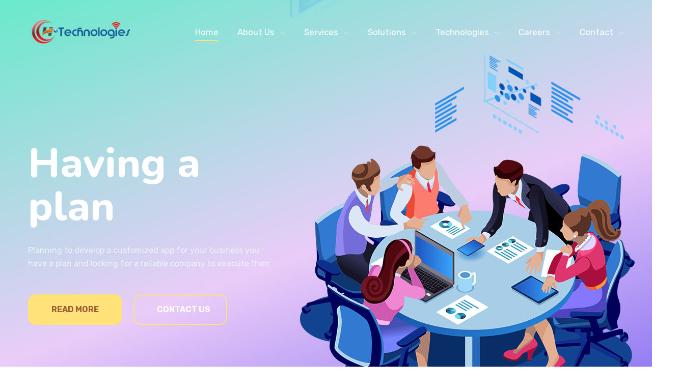

--- FILE ---
content_type: text/html; charset=UTF-8
request_url: https://www.c4iusa.com/
body_size: 42986
content:
<!DOCTYPE html>
<html lang="en-US" prefix="og: http://ogp.me/ns#">
<head>
			<meta charset="UTF-8">
		<meta name="viewport" content="width=device-width, initial-scale=1, maximum-scale=1">
		<link rel="profile" href="http://gmpg.org/xfn/11">
		<link rel="pingback" href="https://www.c4iusa.com/xmlrpc.php">
	<title>C4i Technologies Inc - Customized application development services company Houston Texas usa</title>
<meta name='robots' content='max-image-preview:large' />

<!-- This site is optimized with the Yoast SEO Premium plugin v4.3.2 - https://yoast.com/wordpress/plugins/seo/ -->
<link rel="canonical" href="https://www.c4iusa.com/" />
<link rel="publisher" href="https://plus.google.com/+C4iIn"/>
<meta property="og:locale" content="en_US" />
<meta property="og:type" content="website" />
<meta property="og:title" content="C4i Technologies Inc - Customized application development services company Houston Texas usa" />
<meta property="og:url" content="https://www.c4iusa.com/" />
<meta property="og:site_name" content="C4i Technologies Inc | Mobile Apps Development | Social Media Marketing" />
<meta property="og:image" content="https://www.c4iusa.com/wp-content/uploads/2017/03/c4i.png" />
<meta name="twitter:card" content="summary" />
<meta name="twitter:title" content="C4i Technologies Inc - Customized application development services company Houston Texas usa" />
<meta name="twitter:site" content="@c4itechnologies" />
<meta name="twitter:image" content="https://www.c4iusa.com/wp-content/uploads/2017/03/c4i.png" />
<meta name="twitter:creator" content="@c4itechnologies" />
<script type='application/ld+json'>{"@context":"http:\/\/schema.org","@type":"WebSite","@id":"#website","url":"https:\/\/www.c4iusa.com\/","name":"C4i Technologies Inc","alternateName":"C4i Technologies Inc","potentialAction":{"@type":"SearchAction","target":"https:\/\/www.c4iusa.com\/?s={search_term_string}","query-input":"required name=search_term_string"}}</script>
<script type='application/ld+json'>{"@context":"http:\/\/schema.org","@type":"Organization","url":"https:\/\/www.c4iusa.com\/","sameAs":["https:\/\/www.facebook.com\/c4itechnologies\/","https:\/\/instagram.com\/c4itechnologies","https:\/\/www.linkedin.com\/company\/c4i-technologies","https:\/\/plus.google.com\/+C4iIn","https:\/\/twitter.com\/c4itechnologies"],"@id":"#organization","name":"C4i Technologies INC","logo":"https:\/\/www.c4iusa.com\/wp-content\/uploads\/2017\/03\/c4i.png"}</script>
<meta name="msvalidate.01" content="A8EAFD2AB936C183D8D2DE76FB96F533" />
<meta name="google-site-verification" content="LcJugqs6-b7gJh_QgcaAqd7O6_eX5ebw5Ke9MEtj80A" />
<meta name="p:domain_verify" content="fb41fe033497426fa572ae01a717a378" />
<!-- / Yoast SEO Premium plugin. -->

<link rel='dns-prefetch' href='//cdnjs.cloudflare.com' />
<link rel='dns-prefetch' href='//fonts.googleapis.com' />
<style id='wp-img-auto-sizes-contain-inline-css' type='text/css'>
img:is([sizes=auto i],[sizes^="auto," i]){contain-intrinsic-size:3000px 1500px}
/*# sourceURL=wp-img-auto-sizes-contain-inline-css */
</style>
<link rel='stylesheet' id='admin-style-css' href='https://www.c4iusa.com/wp-content/themes/c4itechnologies/core/css/gutenberg.css' type='text/css' media='all' />
<style id='wp-block-library-inline-css' type='text/css'>
:root{--wp-block-synced-color:#7a00df;--wp-block-synced-color--rgb:122,0,223;--wp-bound-block-color:var(--wp-block-synced-color);--wp-editor-canvas-background:#ddd;--wp-admin-theme-color:#007cba;--wp-admin-theme-color--rgb:0,124,186;--wp-admin-theme-color-darker-10:#006ba1;--wp-admin-theme-color-darker-10--rgb:0,107,160.5;--wp-admin-theme-color-darker-20:#005a87;--wp-admin-theme-color-darker-20--rgb:0,90,135;--wp-admin-border-width-focus:2px}@media (min-resolution:192dpi){:root{--wp-admin-border-width-focus:1.5px}}.wp-element-button{cursor:pointer}:root .has-very-light-gray-background-color{background-color:#eee}:root .has-very-dark-gray-background-color{background-color:#313131}:root .has-very-light-gray-color{color:#eee}:root .has-very-dark-gray-color{color:#313131}:root .has-vivid-green-cyan-to-vivid-cyan-blue-gradient-background{background:linear-gradient(135deg,#00d084,#0693e3)}:root .has-purple-crush-gradient-background{background:linear-gradient(135deg,#34e2e4,#4721fb 50%,#ab1dfe)}:root .has-hazy-dawn-gradient-background{background:linear-gradient(135deg,#faaca8,#dad0ec)}:root .has-subdued-olive-gradient-background{background:linear-gradient(135deg,#fafae1,#67a671)}:root .has-atomic-cream-gradient-background{background:linear-gradient(135deg,#fdd79a,#004a59)}:root .has-nightshade-gradient-background{background:linear-gradient(135deg,#330968,#31cdcf)}:root .has-midnight-gradient-background{background:linear-gradient(135deg,#020381,#2874fc)}:root{--wp--preset--font-size--normal:16px;--wp--preset--font-size--huge:42px}.has-regular-font-size{font-size:1em}.has-larger-font-size{font-size:2.625em}.has-normal-font-size{font-size:var(--wp--preset--font-size--normal)}.has-huge-font-size{font-size:var(--wp--preset--font-size--huge)}.has-text-align-center{text-align:center}.has-text-align-left{text-align:left}.has-text-align-right{text-align:right}.has-fit-text{white-space:nowrap!important}#end-resizable-editor-section{display:none}.aligncenter{clear:both}.items-justified-left{justify-content:flex-start}.items-justified-center{justify-content:center}.items-justified-right{justify-content:flex-end}.items-justified-space-between{justify-content:space-between}.screen-reader-text{border:0;clip-path:inset(50%);height:1px;margin:-1px;overflow:hidden;padding:0;position:absolute;width:1px;word-wrap:normal!important}.screen-reader-text:focus{background-color:#ddd;clip-path:none;color:#444;display:block;font-size:1em;height:auto;left:5px;line-height:normal;padding:15px 23px 14px;text-decoration:none;top:5px;width:auto;z-index:100000}html :where(.has-border-color){border-style:solid}html :where([style*=border-top-color]){border-top-style:solid}html :where([style*=border-right-color]){border-right-style:solid}html :where([style*=border-bottom-color]){border-bottom-style:solid}html :where([style*=border-left-color]){border-left-style:solid}html :where([style*=border-width]){border-style:solid}html :where([style*=border-top-width]){border-top-style:solid}html :where([style*=border-right-width]){border-right-style:solid}html :where([style*=border-bottom-width]){border-bottom-style:solid}html :where([style*=border-left-width]){border-left-style:solid}html :where(img[class*=wp-image-]){height:auto;max-width:100%}:where(figure){margin:0 0 1em}html :where(.is-position-sticky){--wp-admin--admin-bar--position-offset:var(--wp-admin--admin-bar--height,0px)}@media screen and (max-width:600px){html :where(.is-position-sticky){--wp-admin--admin-bar--position-offset:0px}}

/*# sourceURL=wp-block-library-inline-css */
</style><style id='global-styles-inline-css' type='text/css'>
:root{--wp--preset--aspect-ratio--square: 1;--wp--preset--aspect-ratio--4-3: 4/3;--wp--preset--aspect-ratio--3-4: 3/4;--wp--preset--aspect-ratio--3-2: 3/2;--wp--preset--aspect-ratio--2-3: 2/3;--wp--preset--aspect-ratio--16-9: 16/9;--wp--preset--aspect-ratio--9-16: 9/16;--wp--preset--color--black: #000000;--wp--preset--color--cyan-bluish-gray: #abb8c3;--wp--preset--color--white: #ffffff;--wp--preset--color--pale-pink: #f78da7;--wp--preset--color--vivid-red: #cf2e2e;--wp--preset--color--luminous-vivid-orange: #ff6900;--wp--preset--color--luminous-vivid-amber: #fcb900;--wp--preset--color--light-green-cyan: #7bdcb5;--wp--preset--color--vivid-green-cyan: #00d084;--wp--preset--color--pale-cyan-blue: #8ed1fc;--wp--preset--color--vivid-cyan-blue: #0693e3;--wp--preset--color--vivid-purple: #9b51e0;--wp--preset--gradient--vivid-cyan-blue-to-vivid-purple: linear-gradient(135deg,rgb(6,147,227) 0%,rgb(155,81,224) 100%);--wp--preset--gradient--light-green-cyan-to-vivid-green-cyan: linear-gradient(135deg,rgb(122,220,180) 0%,rgb(0,208,130) 100%);--wp--preset--gradient--luminous-vivid-amber-to-luminous-vivid-orange: linear-gradient(135deg,rgb(252,185,0) 0%,rgb(255,105,0) 100%);--wp--preset--gradient--luminous-vivid-orange-to-vivid-red: linear-gradient(135deg,rgb(255,105,0) 0%,rgb(207,46,46) 100%);--wp--preset--gradient--very-light-gray-to-cyan-bluish-gray: linear-gradient(135deg,rgb(238,238,238) 0%,rgb(169,184,195) 100%);--wp--preset--gradient--cool-to-warm-spectrum: linear-gradient(135deg,rgb(74,234,220) 0%,rgb(151,120,209) 20%,rgb(207,42,186) 40%,rgb(238,44,130) 60%,rgb(251,105,98) 80%,rgb(254,248,76) 100%);--wp--preset--gradient--blush-light-purple: linear-gradient(135deg,rgb(255,206,236) 0%,rgb(152,150,240) 100%);--wp--preset--gradient--blush-bordeaux: linear-gradient(135deg,rgb(254,205,165) 0%,rgb(254,45,45) 50%,rgb(107,0,62) 100%);--wp--preset--gradient--luminous-dusk: linear-gradient(135deg,rgb(255,203,112) 0%,rgb(199,81,192) 50%,rgb(65,88,208) 100%);--wp--preset--gradient--pale-ocean: linear-gradient(135deg,rgb(255,245,203) 0%,rgb(182,227,212) 50%,rgb(51,167,181) 100%);--wp--preset--gradient--electric-grass: linear-gradient(135deg,rgb(202,248,128) 0%,rgb(113,206,126) 100%);--wp--preset--gradient--midnight: linear-gradient(135deg,rgb(2,3,129) 0%,rgb(40,116,252) 100%);--wp--preset--font-size--small: 13px;--wp--preset--font-size--medium: 20px;--wp--preset--font-size--large: 36px;--wp--preset--font-size--x-large: 42px;--wp--preset--spacing--20: 0.44rem;--wp--preset--spacing--30: 0.67rem;--wp--preset--spacing--40: 1rem;--wp--preset--spacing--50: 1.5rem;--wp--preset--spacing--60: 2.25rem;--wp--preset--spacing--70: 3.38rem;--wp--preset--spacing--80: 5.06rem;--wp--preset--shadow--natural: 6px 6px 9px rgba(0, 0, 0, 0.2);--wp--preset--shadow--deep: 12px 12px 50px rgba(0, 0, 0, 0.4);--wp--preset--shadow--sharp: 6px 6px 0px rgba(0, 0, 0, 0.2);--wp--preset--shadow--outlined: 6px 6px 0px -3px rgb(255, 255, 255), 6px 6px rgb(0, 0, 0);--wp--preset--shadow--crisp: 6px 6px 0px rgb(0, 0, 0);}:where(.is-layout-flex){gap: 0.5em;}:where(.is-layout-grid){gap: 0.5em;}body .is-layout-flex{display: flex;}.is-layout-flex{flex-wrap: wrap;align-items: center;}.is-layout-flex > :is(*, div){margin: 0;}body .is-layout-grid{display: grid;}.is-layout-grid > :is(*, div){margin: 0;}:where(.wp-block-columns.is-layout-flex){gap: 2em;}:where(.wp-block-columns.is-layout-grid){gap: 2em;}:where(.wp-block-post-template.is-layout-flex){gap: 1.25em;}:where(.wp-block-post-template.is-layout-grid){gap: 1.25em;}.has-black-color{color: var(--wp--preset--color--black) !important;}.has-cyan-bluish-gray-color{color: var(--wp--preset--color--cyan-bluish-gray) !important;}.has-white-color{color: var(--wp--preset--color--white) !important;}.has-pale-pink-color{color: var(--wp--preset--color--pale-pink) !important;}.has-vivid-red-color{color: var(--wp--preset--color--vivid-red) !important;}.has-luminous-vivid-orange-color{color: var(--wp--preset--color--luminous-vivid-orange) !important;}.has-luminous-vivid-amber-color{color: var(--wp--preset--color--luminous-vivid-amber) !important;}.has-light-green-cyan-color{color: var(--wp--preset--color--light-green-cyan) !important;}.has-vivid-green-cyan-color{color: var(--wp--preset--color--vivid-green-cyan) !important;}.has-pale-cyan-blue-color{color: var(--wp--preset--color--pale-cyan-blue) !important;}.has-vivid-cyan-blue-color{color: var(--wp--preset--color--vivid-cyan-blue) !important;}.has-vivid-purple-color{color: var(--wp--preset--color--vivid-purple) !important;}.has-black-background-color{background-color: var(--wp--preset--color--black) !important;}.has-cyan-bluish-gray-background-color{background-color: var(--wp--preset--color--cyan-bluish-gray) !important;}.has-white-background-color{background-color: var(--wp--preset--color--white) !important;}.has-pale-pink-background-color{background-color: var(--wp--preset--color--pale-pink) !important;}.has-vivid-red-background-color{background-color: var(--wp--preset--color--vivid-red) !important;}.has-luminous-vivid-orange-background-color{background-color: var(--wp--preset--color--luminous-vivid-orange) !important;}.has-luminous-vivid-amber-background-color{background-color: var(--wp--preset--color--luminous-vivid-amber) !important;}.has-light-green-cyan-background-color{background-color: var(--wp--preset--color--light-green-cyan) !important;}.has-vivid-green-cyan-background-color{background-color: var(--wp--preset--color--vivid-green-cyan) !important;}.has-pale-cyan-blue-background-color{background-color: var(--wp--preset--color--pale-cyan-blue) !important;}.has-vivid-cyan-blue-background-color{background-color: var(--wp--preset--color--vivid-cyan-blue) !important;}.has-vivid-purple-background-color{background-color: var(--wp--preset--color--vivid-purple) !important;}.has-black-border-color{border-color: var(--wp--preset--color--black) !important;}.has-cyan-bluish-gray-border-color{border-color: var(--wp--preset--color--cyan-bluish-gray) !important;}.has-white-border-color{border-color: var(--wp--preset--color--white) !important;}.has-pale-pink-border-color{border-color: var(--wp--preset--color--pale-pink) !important;}.has-vivid-red-border-color{border-color: var(--wp--preset--color--vivid-red) !important;}.has-luminous-vivid-orange-border-color{border-color: var(--wp--preset--color--luminous-vivid-orange) !important;}.has-luminous-vivid-amber-border-color{border-color: var(--wp--preset--color--luminous-vivid-amber) !important;}.has-light-green-cyan-border-color{border-color: var(--wp--preset--color--light-green-cyan) !important;}.has-vivid-green-cyan-border-color{border-color: var(--wp--preset--color--vivid-green-cyan) !important;}.has-pale-cyan-blue-border-color{border-color: var(--wp--preset--color--pale-cyan-blue) !important;}.has-vivid-cyan-blue-border-color{border-color: var(--wp--preset--color--vivid-cyan-blue) !important;}.has-vivid-purple-border-color{border-color: var(--wp--preset--color--vivid-purple) !important;}.has-vivid-cyan-blue-to-vivid-purple-gradient-background{background: var(--wp--preset--gradient--vivid-cyan-blue-to-vivid-purple) !important;}.has-light-green-cyan-to-vivid-green-cyan-gradient-background{background: var(--wp--preset--gradient--light-green-cyan-to-vivid-green-cyan) !important;}.has-luminous-vivid-amber-to-luminous-vivid-orange-gradient-background{background: var(--wp--preset--gradient--luminous-vivid-amber-to-luminous-vivid-orange) !important;}.has-luminous-vivid-orange-to-vivid-red-gradient-background{background: var(--wp--preset--gradient--luminous-vivid-orange-to-vivid-red) !important;}.has-very-light-gray-to-cyan-bluish-gray-gradient-background{background: var(--wp--preset--gradient--very-light-gray-to-cyan-bluish-gray) !important;}.has-cool-to-warm-spectrum-gradient-background{background: var(--wp--preset--gradient--cool-to-warm-spectrum) !important;}.has-blush-light-purple-gradient-background{background: var(--wp--preset--gradient--blush-light-purple) !important;}.has-blush-bordeaux-gradient-background{background: var(--wp--preset--gradient--blush-bordeaux) !important;}.has-luminous-dusk-gradient-background{background: var(--wp--preset--gradient--luminous-dusk) !important;}.has-pale-ocean-gradient-background{background: var(--wp--preset--gradient--pale-ocean) !important;}.has-electric-grass-gradient-background{background: var(--wp--preset--gradient--electric-grass) !important;}.has-midnight-gradient-background{background: var(--wp--preset--gradient--midnight) !important;}.has-small-font-size{font-size: var(--wp--preset--font-size--small) !important;}.has-medium-font-size{font-size: var(--wp--preset--font-size--medium) !important;}.has-large-font-size{font-size: var(--wp--preset--font-size--large) !important;}.has-x-large-font-size{font-size: var(--wp--preset--font-size--x-large) !important;}
/*# sourceURL=global-styles-inline-css */
</style>

<style id='classic-theme-styles-inline-css' type='text/css'>
/*! This file is auto-generated */
.wp-block-button__link{color:#fff;background-color:#32373c;border-radius:9999px;box-shadow:none;text-decoration:none;padding:calc(.667em + 2px) calc(1.333em + 2px);font-size:1.125em}.wp-block-file__button{background:#32373c;color:#fff;text-decoration:none}
/*# sourceURL=/wp-includes/css/classic-themes.min.css */
</style>
<link rel='stylesheet' id='contact-form-7-css' href='https://www.c4iusa.com/wp-content/plugins/contact-form-7/includes/css/styles.css' type='text/css' media='all' />
<link rel='stylesheet' id='cws_front_css-css' href='https://www.c4iusa.com/wp-content/plugins/cws-essentials//assets/css/main.css' type='text/css' media='all' />
<link rel='stylesheet' id='cwssvgi-f-css-css' href='https://www.c4iusa.com/wp-content/plugins/cws-svgicons/cwssvgi_f.css' type='text/css' media='all' />
<link rel='stylesheet' id='go-pricing-styles-css' href='https://www.c4iusa.com/wp-content/plugins/go_pricing/assets/css/go_pricing_styles.css' type='text/css' media='all' />
<link rel='stylesheet' id='toc-screen-css' href='https://www.c4iusa.com/wp-content/plugins/table-of-contents-plus/screen.min.css' type='text/css' media='all' />
<link rel='stylesheet' id='wp-postratings-css' href='https://www.c4iusa.com/wp-content/plugins/wp-postratings/css/postratings-css.css' type='text/css' media='all' />
<link rel='stylesheet' id='ws-render-fonts-urls-css' href='//fonts.googleapis.com/css?family=Rubik%3A300%2C300italic%2Cregular%2Citalic%2C500%2C500italic%2C700%2C900%7CRubik%3Aregular%7CNunito%3Aregular%2Citalic%2C700%2C700italic%2C800%2C800italic%2C900%2C900italic&#038;subset=latin' type='text/css' media='all' />
<link rel='stylesheet' id='font-awesome-css' href='https://www.c4iusa.com/wp-content/themes/c4itechnologies/fonts/font-awesome/font-awesome.css' type='text/css' media='all' />
<link rel='stylesheet' id='fancybox-css' href='https://www.c4iusa.com/wp-content/themes/c4itechnologies/css/jquery.fancybox.css' type='text/css' media='all' />
<link rel='stylesheet' id='select2-init-css' href='https://www.c4iusa.com/wp-content/themes/c4itechnologies/css/select2.css' type='text/css' media='all' />
<link rel='stylesheet' id='animate-css' href='https://www.c4iusa.com/wp-content/themes/c4itechnologies/css/animate.css' type='text/css' media='all' />
<style id='cws-main-inline-styles-inline-css' type='text/css'>
 .main-nav-container .menu-item a, .main-nav-container .menu-item .cws_megamenu_item_title {font-family:Rubik;color:#ffffff;font-size:17px;line-height:initial;; } .menu-box .container .header-nav-part .main-nav-container .menu-box-wrapper .main-menu .menu-item .sub-menu .cws_megamenu_item .vc_row .cws-column-wrapper .widgettitle { font-family: Rubik; } .main-nav-container .search-icon, .main-nav-container .mini-cart a, .main-nav-container .side-panel-trigger { color : #ffffff; } @media screen and (max-width: 1366px) and (any-hover: none), screen and (max-width: 1199px){ .menu-box .main-nav-container .menu-box-wrapper .main-menu .menu-item a, .menu-box .main-nav-container .menu-box-wrapper .main-menu .menu-item .widgettitle{ color : #ffffff; } } .main-nav-container .hamburger-icon, .main-nav-container .hamburger-icon:before, .main-nav-container .hamburger-icon:after { background-color : #ffffff; } .header-zone .main-nav-container .main-menu > .menu-item > a, .header-zone .main-nav-container .main-menu > .menu-item > .cws_megamenu_item_title, .header-zone .main-nav-container .search-icon, .header-zone .main-nav-container .mini-cart a, .header-zone .main-nav-container .side-panel-trigger { color : #ffffff; } .header-zone .main-nav-container .main-menu > .menu-item.current_page_ancestor > a, .header-zone .main-nav-container .main-menu > .menu-item.current_page_ancestor > span { color : #ffffff; } .header-zone .main-nav-container .hamburger-icon, .header-zone .main-nav-container .hamburger-icon:before, .header-zone .main-nav-container .hamburger-icon:after { background-color : #ffffff; } .header-zone .main-nav-container .main-menu > .menu-item.current_page_ancestor > a:after, .header-zone .main-nav-container .main-menu > .menu-item.current_page_ancestor > span:after, .header-zone .main-nav-container .main-menu > .menu-item.current-menu-ancestor > a:after, .header-zone .main-nav-container .main-menu > .menu-item.current-menu-ancestor > span:after, .header-zone .main-nav-container .main-menu > .menu-item.current-menu-parent > a:after, .header-zone .main-nav-container .main-menu > .menu-item.current-menu-parent > span:after, .header-zone .main-nav-container .main-menu > .menu-item.current-menu-item > a:after, .header-zone .main-nav-container .main-menu > .menu-item.current-menu-item > span:after { background-color: #ffe27a; } .header-zone .main-nav-container .sub-menu .widgettitle, .header-zone .main-nav-container .sub-menu .menu-item > a, .header-zone .main-nav-container .sub-menu .menu-item > a, .header-zone .main-nav-container .sub-menu .menu-item > .button-open { color: #ffffff; } .header-zone .main-nav-container .sub-menu .widgettitle { border-color: rgba(255,255,255,0.2); } .header-zone .main-nav-container .sub-menu .menu-item, .header-zone .main-nav-container .sub-menu { background-color: #1a397f; } .header-zone .main-nav-container .sub-menu .menu-item.current-menu-item:before, .header-zone .main-nav-container .sub-menu .menu-item.current_page_ancestor:before { background-color: #3e340f; } .header-zone .main-nav-container .sub-menu .menu-item.current_page_ancestor > a, .header-zone .main-nav-container .sub-menu .menu-item.current-menu-ancestor > a, .header-zone .main-nav-container .sub-menu .menu-item.current-menu-parent > a, .header-zone .main-nav-container .sub-menu .menu-item.current-menu-item > a, .header-zone .main-nav-container .sub-menu .menu-item.current_page_ancestor > span, .header-zone .main-nav-container .sub-menu .menu-item.current-menu-ancestor > span, .header-zone .main-nav-container .sub-menu .menu-item.current-menu-parent > span, .header-zone .main-nav-container .sub-menu .menu-item.current-menu-item > span, .header-zone .main-nav-container .sub-menu .menu-item.current_page_ancestor > .button-open, .header-zone .main-nav-container .sub-menu .menu-item.current-menu-ancestor > .button-open, .header-zone .main-nav-container .sub-menu .menu-item.current-menu-parent > .button-open, .header-zone .main-nav-container .sub-menu .menu-item.current-menu-item > .button-open, .header-zone .mini-cart .woo-icon i span { color: #3e340f; } .header-zone .main-nav-container .sub-menu .menu-item.current_page_ancestor:before, .header-zone .main-nav-container .sub-menu .menu-item.current-menu-ancestor:before, .header-zone .main-nav-container .sub-menu .menu-item.current-menu-parent:before, .header-zone .main-nav-container .sub-menu .menu-item.current-menu-item:before { background-color: #3e340f; } .header-zone .main-nav-container .sub-menu .menu-item.current_page_ancestor, .header-zone .main-nav-container .sub-menu .menu-item.current-menu-ancestor, .header-zone .main-nav-container .sub-menu .menu-item.current-menu-parent, .header-zone .main-nav-container .sub-menu .menu-item.current-menu-item, .header-zone .mini-cart .woo-icon i span { background-color: #ffe27a; } @media screen and (min-width: 1367px), /*Disable this styles for iPad Pro 1024-1366*/ screen and (min-width: 1200px) and (any-hover: hover), /*Check, is device a desktop (Not working on IE & FireFox)*/ screen and (min-width: 1200px) and (min--moz-device-pixel-ratio:0), /*Check, is device a desktop with firefox*/ screen and (min-width: 1200px) and (-ms-high-contrast: none), /*Check, is device a desktop with IE 10 or above*/ screen and (min-width: 1200px) and (-ms-high-contrast: active) /*Check, is device a desktop with IE 10 or above*/ { .header-zone .main-nav-container .main-menu > .menu-item > a:hover, .header-zone .main-nav-container .main-menu > .menu-item > .cws_megamenu_item_title:hover, .header-zone .main-nav-container .search-icon:hover, .header-zone .main-nav-container .mini-cart a:hover, .header-zone .main-nav-container .side-panel-trigger:hover{ color : #ffffff; } .header-zone .main-nav-container .mobile-menu-hamburger:hover .hamburger-icon, .header-zone .main-nav-container .mobile-menu-hamburger:hover .hamburger-icon:before, .header-zone .main-nav-container .mobile-menu-hamburger:hover .hamburger-icon:after{ background-color : #ffffff; } .header-zone .main-nav-container .sub-menu .menu-item:hover > a, .header-zone .main-nav-container .sub-menu .menu-item:hover > span, .header-zone .main-nav-container .sub-menu .menu-item:hover > .button-open { color: #3e340f; } .header-zone .main-nav-container .sub-menu .menu-item:hover:before { background-color: #3e340f; } .header-zone .main-nav-container .sub-menu .menu-item:hover { background-color: #ffe27a; }} @media screen and (max-width: 1199px) { .menu-box .container .header-nav-part .main-nav-container .menu-box-wrapper { background-color: #ffffff; } .menu-box .container .header-nav-part .main-nav-container .menu-box-wrapper .main-menu .menu-item:not(:first-child), .menu-box .container .header-nav-part .main-nav-container .menu-box-wrapper .main-menu .menu-item:not(:first-child) { border-top-color: #f0f0f0 !important; } .menu-box .container .header-nav-part .main-nav-container .menu-box-wrapper .menu-logo-part:before { background-color: #f0f0f0 !important; } .menu-box .main-nav-container .menu-box-wrapper .main-menu .menu-item a, .menu-box .main-nav-container .menu-box-wrapper .main-menu .menu-item .widgettitle, .menu-box .container .header-nav-part .main-nav-container .menu-box-wrapper .main-menu .menu-item .button-open { color: #0a0202; } .menu-box .main-nav-container .menu-box-wrapper .main-menu .menu-item.current-menu-item > .button-open, .menu-box .main-nav-container .menu-box-wrapper .main-menu .menu-item.current-menu-item > a, .menu-box .main-nav-container .menu-box-wrapper .main-menu .menu-item.current-menu-ancestor > .button-open, .menu-box .main-nav-container .menu-box-wrapper .main-menu .menu-item.current-menu-ancestor > a, .header-zone .main-nav-container .main-menu > .menu-item.current_page_ancestor > a, .header-zone .main-nav-container .main-menu > .menu-item.current_page_ancestor > span, .header-zone .main-nav-container .main-menu > .menu-item.current-menu-item > a, .header-zone .main-nav-container .main-menu > .menu-item.current-menu-item > span { color: #1f5abc; } } body, .cws-msg-box-module .cws-msg-box-info .cws-msg-box-title, .vc_pie_chart .wpb_wrapper .vc_pie_chart_value, .cws-testimonial-module .testimonial-author-name, .cws-widget .widget-title, .post-info-footer .post-meta-item, .post-format-quote .quote-text, .post-format-link .link-text, .nav-post .nav-post-title, .pricing-price-wrapper, .cws-roadmap-module .roadmap-label, .cws-textmodule-subtitle, .cws-milestone-number-wrapper, .woocommerce-tabs .comment-reply-title, .cws-service-module.service-type-gallery .service-info-wrapper .service-counter, .cws-cte-wrapper .cte-title, .comment-author { font-family: Nunito; } .ce-title, .widgettitle, .wpforms-title { font-family: Nunito; color: #1f5abc; } .widget-title { color:#1f5abc; } h1,h2, h3, h4, h5, h6 { font-family: Nunito; color: #1f5abc; }  body { font-family:Rubik;color:#142b5f;font-size:16px;line-height:1.5em; } .cws-widget:not(.widget_icl_lang_sel_widget) ul li > a, .widget_recent_comments a, .widget-cws-recent-entries .post-item .post-title a, .news.posts-grid .item .post-wrapper .post-info .post-title, .news.posts-grid .item .post-wrapper .post-info .post-title a, .news.posts-grid .item .post-wrapper .post-info .read-more-wrapper .read-more, .news.posts-grid .item .post-wrapper .post-author .post-author-name a, .post-format-quote .quote-text, .post-format-link .link-text, .product .woo-product-post-title, .product .woo-product-post-title a, .product-category a .woocommerce-loop-category__title, .product .product_meta a, .header-container .woo-mini-cart .cart_list .mini_cart_item a:not(.remove), .woocommerce .product .woocommerce-tabs .tabs li a, .cws-portfolio-nav .filter-item .cws-portfolio-nav-item, .portfolio-module-wrapper .item .under-image-portfolio .post-title, .portfolio-module-wrapper .item .under-image-portfolio .post-title a, .single-cws_portfolio .grid-row.related-portfolio .widgettitle, .wp-block-latest-comments .wp-block-latest-comments__comment-date, .wp-block-latest-comments a, .wp-block-latest-posts a, .wp-block-latest-posts .wp-block-latest-posts__post-date, .wp-block-rss .wp-block-rss__item .wp-block-rss__item-title a, .wp-block-rss .wp-block-rss__item .wp-block-rss__item-publish-date, .wp-block-rss .wp-block-rss__item .wp-block-rss__item-author, .wp-block-rss .wp-block-rss__item .wp-block-rss__item-excerpt, .woocommerce-account .woocommerce .woocommerce-MyAccount-navigation > ul > li > a { color:#142b5f; } body textarea { line-height:1.5em; } abbr { border-bottom-color:#142b5f; } .vc_toggle .vc_toggle_title > h4, .vc_tta-accordion .vc_tta-panel h4.vc_tta-panel-title, .comments-count, h5.roadmap-title, .page-footer .container .footer-container .cws-widget .widget-title, .portfolio-module-wrapper .item .under-image-portfolio .post-title, .logo h3, .single-post .post-option h6 { font-family:Rubik; } .post-meta-item:before { background-color:#142b5f; } .dropcap { font-size:32px; line-height:2.5em; width:2.5em; } /*======================================================== ====================== THEME COLOR 1 ===================== ========================================================*/ .logo-default-wrapper h3, a, p > i, .comment-respond .comment-form label .required, .header-container .widget_shopping_cart_content .mini_cart_item .quantity, .main-nav-container .sub-menu .menu-item.menu-item-has-children:before, /*Remove from structure */ .main-nav-container .sub-menu .menu-item.menu-item-has-children:after, /*Remove from structure */ .sidebar-tablet-trigger, .product .price, .woo-products-media-side-links li a.button, .woocommerce .checkout .order-total .woocommerce-Price-amount, .cart-collaterals .cart_totals .shop_table .order-total .amount, .top-bar-wrapper .container .top-bar-icons .top-bar-links-wrapper .top-bar-box-text i, /*Remove from structure */ .top-bar-wrapper .mini-cart .woo-mini-cart .total .amount, .top-bar-wrapper .social-links-wrapper .social-btn-open-icon, .top-bar-wrapper .social-links-wrapper .social-btn-open, .top-bar-wrapper .top-bar-search .search-icon, .cws-pricing-module .pricing-price-wrapper, .cws-staff-single .cws-social-links a, .news.posts-grid .item.format-link .post-format-link:before, .news.posts-grid .item.format-quote .post-format-quote:before, .post-option:before, .main-nav-container .logo-mobile-wrapper h3, p.has-drop-cap:not(:focus)::first-letter, .dropcap:not(.dropcap-fill), .vc_toggle.vc_toggle_active .vc_toggle_title > h4, .vc_tta-tabs .vc_tta-tabs-container .vc_tta-tabs-list .vc_tta-tab.vc_active .vc_tta-title-text, .cws-testimonial-module.style-1 .testimonial-info-wrapper:hover .testimonial-author-name, .cws-testimonial-module.style-2 .testimonial-author-name, .widget_archive .post-count, .wp-block-archives-list .post-count, .widget_categories .post-count, .wp-block-categories-list .post-count, .widget_pages .post-count, .widget_product_categories .post-count, .widget_archive a:hover:before, .wp-block-archives-list a:hover:before, .widget_meta a:hover:before, .widget_calendar .calendar_wrap #wp-calendar tfoot td#prev a, .wp-block-calendar #wp-calendar tfoot td#prev a, .widget_calendar .calendar_wrap #wp-calendar tfoot td#next a, .wp-block-calendar #wp-calendar tfoot td#next a, button, input[type="button"], input[type="submit"], .button:not(:disabled), .widget_nav_menu .menu li:not(.menu-item-has-children) a:after, .widget_nav_menu .menu li .opener, .widget_media_video .mejs-overlay-button, .widget-cws-contact .information-unit i, .roadmap-item .roadmap-label:before, .roadmap-item .roadmap-icon-wrapper:before, .widget_top_rated_products .amount, .widget_recently_viewed_products .amount, .widget_recent_review .amounts, .widget_products .amount, .widget_shopping_cart_content .amount, .mini-cart .woo-mini-cart .cart_list .mini_cart_item .quantity .amount, .mini-cart .woo-mini-cart .total .amount, .mini-cart .woo-mini-cart .buttons .button.checkout, .single-product-footer .single-product-tags:before, input[type="checkbox"]:before, .form-advanced .form-field-wrapper.alter-counter .form-field-counter, .staff-module-wrapper .staff-item-wrapper .staff-item-inner .cws-staff-post-info .cws-social-links .cws-social-link.hexagon, .cws-cte-wrapper .cte-title mark, .cws-cte-wrapper .cte-description mark, .cws-cte-wrapper .cte-icon-wrapper .cte-icon, .product .woo-product-post-price-wrapper .price, .cws-icon-wrapper .icon i { color: rgb(31,90,188); } .cws-icon-wrapper .icon i.svg { fill: rgb(31,90,188); } .widget_product_search form *[type='submit'], .widget_search form *[type='submit'], .wp-block-search .wp-block-search__button, aside .cws-widget .calendar_wrap #wp-calendar tr td#today, .wp-block-calendar #wp-calendar tr td#today, .widget_product_tag_cloud .tagcloud a, .widget_tag_cloud .tagcloud a, .wp-block-tag-cloud a.tag-cloud-link, .widget-cws-recent-entries .post-item .post-preview .post-info-wrap .post-cats a, input[type="number"], input[type="number"]:focus, input[type="number"]:active { color: rgba(31,90,188,.8); } blockquote:before, .nav-post-links *:before, .nav-post-links div a, .post-meta-wrapper > * a:not(.read-more):before, .single-post .post-option.format-link:before, .single-post .post-option.format-quote:before { color: rgba(31,90,188,.7); } textarea::placeholder, input[type="text"]::placeholder, input[type="email"]::placeholder, input[type="text"]::placeholder, input[type="url"]::placeholder, input[type="password"]::placeholder, input[type="search"]::placeholder, input[type="tel"]::placeholder, .woocommerce .checkout .select2-container .select2-selection--single .select2-selection__rendered .select2-selection__placeholder { color: rgba(31,90,188,.62); } .wc-layered-nav-rating .star-rating:before, .comment-form-rating .stars:before, .rating_reviews .star-rating:before { color: rgba(31,90,188,.2); } .cws-pricing-module .pricing-row-info:before, .widget_product_search form .search-field::placeholder, .widget_search form .search-field::placeholder, .wp-block-search .wp-block-search__input::placeholder { color: rgba(31,90,188,.45); } mark, p.submit-inside input.submit-inside, .cws-custom-button, .round-divider, /*Remove from structure */ .widget-cws-banner .banner-desc:before, /*Remove from structure */ .price_slider_wrapper .price_slider .ui-slider-handle:before, .woocommerce-cart-form .shop_table thead th, .menu-box .container .header-nav-part .main-nav-container .topbar-trigger:after, .widget-cws-about .cws-textwidget-content .about-me .user-description:before, .slick-dots li button:before, .widget-cws-recent-entries .post-item .post-preview .post-info-wrap .post-date:before, .widget_layered_nav_filters ul li:before, .cws-staff-single .cws-social-links a i:after, .portfolio-module-wrapper .item.under-img .under-image-portfolio .post-content:after, .benefits-description:before, .flip-clock-wrapper ul li a div div.inn, form.cws-standart-form, .item ul li:before, .page-grid ul li:before, .wpb_wrapper ul li:before, .comment-content ul li:before, .dropcap.dropcap-fill, .vc_toggle .vc_toggle_icon:before, .vc_toggle .vc_toggle_icon:after, .vc_toggle:after, .vc_tta-container .vc_tta-accordion .vc_tta-panels .vc_tta-panel.vc_active .vc_tta-panel-heading, a.prettyphoto, aside .cws-widget .calendar_wrap #wp-calendar tbody a:before, .wp-block-calendar #wp-calendar tbody a:before, .widget_calendar .calendar_wrap #wp-calendar tfoot td#prev a:hover, .wp-block-calendar #wp-calendar tfoot td#prev a:hover, .widget_calendar .calendar_wrap #wp-calendar tfoot td#next a:hover, .wp-block-calendar #wp-calendar tfoot td#next a:hover, .widget_categories a:before, .wp-block-categories-list a:before, .widget_product_categories a:before, .widget_pages a:before, .widget_media_gallery .gallery-icon a:before, .widget_media_image a.cws_img_frame:before, .widget_text a.cws_img_frame:before, .widget_nav_menu .menu li.active > a:after, aside .cws-widget .sbi_photo:before, .widget-cws-portfolio .portfolio-item-thumb .pic .hover-effect, .scroll-to-top, .pagination .page-links .current, .news.posts-grid.layout-special .cws-vc-shortcode-grid .item:not(.related-item) .post-media .post-category a:before, .cws-pricing-module.highlighted .pricing-header, .cws-pricing-module .pricing-plan-buttons .more-button, .roadmap-item:after, .roadmap-item .roadmap-label:after, .roadmap-item .roadmap-icon-wrapper:after, .mobile-menu-search .search-submit, .price_slider_wrapper .price_slider_amount .button, .widget_shopping_cart_content .buttons .button:not(.checkout), .mini-cart .woo-mini-cart .buttons .button:not(.checkout), .woocommerce-cart-form .shop_table .coupon .button, .cart-collaterals .checkout-button, input[type="radio"]:before, .form-advanced .form-row button, .form-advanced .form-row .button, .form-advanced .form-row .cws-button, .form-advanced .form-row input[type="button"], .form-advanced .form-row input[type="reset"], .form-advanced .form-row input[type="submit"], .form-advanced .form-field-wrapper .form-field-counter:after, .woocommerce-MyAccount-navigation > ul > li.is-active > a:after { background-color: rgba(31,90,188, 1); } .product .hover-effect { background-color: rgba(31,90,188, 0.9); } .news.posts-grid.layout-2 .cws-vc-shortcode-grid .item .post-wrapper .post-info .post-date-special, .news.posts-grid.layout-3 .cws-vc-shortcode-grid .item .post-wrapper .post-info .post-date-special, .news.posts-grid.layout-4 .cws-vc-shortcode-grid .item .post-wrapper .post-info .post-date-special { background-color: rgba(31,90,188, .13); } .form-free-report .form-field-wrapper .wpcf7-text { background-color: rgba(31,90,188, .1) !important; } .menu-box .container .header-nav-part .main-nav-container .topbar-trigger:before { border-color: rgb(31,90,188) transparent transparent transparent; } .site-search-wrapper .search-form .search-wrapper .search-field:focus, .cws-widget:not(.widget_icl_lang_sel_widget) ul > li > a, .wp-block-archives-list > li > a, form .search-field, .mobile-menu-search .search-field { border-color: rgba(31,90,188,.8); } input[type="radio"], input[type="checkbox"] { border-color: rgba(31,90,188,.5); } .search_menu_wrap .search_menu_cont .search-form .search-field:focus, .scroll-to-top, .comment-respond .comment-form input:focus, .comment-respond .comment-form textarea:focus, .cws-custom-button, input:focus, textarea:focus, .dropcap.dropcap-border, .slick-dots li.slick-active button:after, .cws-pricing-module .pricing-plan-buttons .more-button, .mini-cart .woo-mini-cart .buttons .button:not(.checkout), .woocommerce .product .woocommerce-tabs .tabs li.active a, .woocommerce-cart-form .shop_table .coupon .button, .cart-collaterals .checkout-button, input[type="radio"]:focus, input[type="radio"]:checked, input[type="radio"]:active, input[type="checkbox"]:focus, input[type="checkbox"]:checked, input[type="checkbox"]:active, .form-advanced .form-row button, .form-advanced .form-row .button, .form-advanced .form-row .cws-button, .form-advanced .form-row input[type="button"], .form-advanced .form-row input[type="reset"], .form-advanced .form-row input[type="submit"], .form-advanced .form-field-wrapper .wpcf7-text:focus, .form-advanced .form-field-wrapper .wpcf7-text:active, .form-contact input[type="text"]:focus, .form-contact input[type="text"]:active, .form-contact input[type="email"]:focus, .form-contact input[type="email"]:active, .form-contact input[type="url"]:focus, .form-contact input[type="url"]:active, .form-contact input[type="password"]:focus, .form-contact input[type="password"]:active, .form-contact input[type="search"]:focus, .form-contact input[type="search"]:active, .form-contact input[type="tel"]:focus, .form-contact input[type="tel"]:active, .form-contact input[type="range"]:focus, .form-contact input[type="range"]:active, .form-contact input[type="date"]:focus, .form-contact input[type="date"]:active, .form-contact input[type="month"]:focus, .form-contact input[type="month"]:active, .form-contact input[type="week"]:focus, .form-contact input[type="week"]:active, .form-contact input[type="time"]:focus, .form-contact input[type="time"]:active, .form-contact input[type="datetime"]:focus, .form-contact input[type="datetime"]:active, .form-contact input[type="datetime-local"]:focus, .form-contact input[type="datetime-local"]:active, .form-contact input[type="color"]:focus, .form-contact input[type="color"]:active, .form-contact textarea:focus, .form-contact textarea:active { border-color: rgb(31,90,188); } .news.posts-grid.layout-timeline .layout-timeline .item:not(.related-item), .cws-service-module.service-type-gallery:not(.disable-shadow):hover .service-info-wrapper, .cws-service-module.service-type-gallery:not(.disable-shadow).hovered .service-info-wrapper, .cws-icon-wrapper.with-shadow .cws-icon { -webkit-box-shadow: 0 20px 60px 0 rgba(31,90,188,.15); -moz-box-shadow: 0 20px 60px 0 rgba(31,90,188,.15); box-shadow: 0 20px 60px 0 rgba(31,90,188,.15); } .post-bottom-meta a:before { -webkit-box-shadow: 2px 2px 10px 0px rgba(31,90,188,.2); -moz-box-shadow: 2px 2px 10px 0px rgba(31,90,188,.2); box-shadow: 2px 2px 10px 0px rgba(31,90,188,.2); } .cws-twitter-module .cws-tweet:before, .widget-cws-twitter .cws-tweet:before { -webkit-box-shadow: 6px 6px 10px 0px rgba(31,90,188,.2); -moz-box-shadow: 6px 6px 10px 0px rgba(31,90,188,.2); box-shadow: 6px 6px 10px 0px rgba(31,90,188,.2); } .cws-pricing-module.highlighted, .page-content .news .sticky-post, .image-with-shadow, .cws-countdown-module, .cws-staff-single .main-staff-info:before, .cws-inner-row-wrapper.shadow > .vc_row, .cws-staff-single .main-staff-info .post-media img { -webkit-box-shadow: 0 20px 60px 0 rgba(31,90,188, 0.15); -moz-box-shadow: 0 20px 60px 0 rgba(31,90,188, 0.15); box-shadow: 0 20px 60px 0 rgba(31,90,188, 0.15); } /*======================================================== ====================== THEME COLOR 2 ===================== ========================================================*/ .top-bar-wrapper .top-bar-search.show-search .search-icon, .top-bar-wrapper .social-btn-open.active, .top-bar-wrapper .coin-container .name, .widget-cws-twitter .cws-tweet .tweet-author:before, .cws-pricing-module .pricing-additional-text a:hover, .cws-roadmap-module .roadmap-list-wrapper .roadmap-row .roadmap-item.end-point:before, .widget_recent_comments ul#recentcomments li.recentcomments > a:before, .wp-block-latest-comments.has-excerpts:not(.has-avatars) .wp-block-latest-comments__comment .wp-block-latest-comments__comment-excerpt:before, .wp-block-latest-comments:not(.has-excerpts):not(.has-avatars) .wp-block-latest-comments__comment .wp-block-latest-comments__comment-link:before, .nav-post-links .nav-post-link:after, .news.posts-grid .item .post-wrapper .post-info .read-more-wrapper .read-more:before { color: rgb(64,166,255); } .pagination .page-links .prev, .pagination .page-links .next { color: rgba(64,166,255,.62); } .cws-carousel .slick-arrow { color: rgba(64,166,255,.49); } .star-rating:before, .comment-form-rating .stars:before { color: rgba(64,166,255,.24); } .cws-roadmap-module .roadmap-list-wrapper .roadmap-row .roadmap-item.end-point:before { fill: rgb(64,166,255); } p.second-color input.second-color, p.second-color input.second-color:hover, .cws-vc-shortcode-grid .item .post-content:after, .cws-countdown-module .cws-custom-button, .cws-countdown-module .countdown-cap-graph .countdown-fill, .flip-clock-dot, aside .cws-widget .widget-title .inherit-wt:before, .widget-cws-categories .item .category-label, .cws-roadmap-module .roadmap-list-wrapper .roadmap-row:before, .cws-roadmap-module .roadmap-list-wrapper .roadmap-row:after, .cws-roadmap-module .roadmap-list-wrapper .roadmap-row .roadmap-item:before, .cws-roadmap-module .roadmap-list-wrapper .roadmap-row .roadmap-item .roadmap-item-inner:before, /*.item ul.special-style > li:not(:last-child):after*/ /*.comment-content ul.special-style > li:not(:last-child):after,*/ /*.page-grid ul.special-style > li:not(:last-child):after,*/ /*.wpb_wrapper ul.special-style > li:not(:last-child):after,*/ .cws-cte-wrapper .cte-divider, .cws-cte-wrapper .cte-icon-wrapper .cte-icon { background-color: rgb(64,166,255); } .comment-list, .comment-list:before, .comment-list:after { background-color: rgba(64,166,255,.1); } .news.posts-grid.layout-2 .cws-vc-shortcode-grid .item:not(.related-item) .post-wrapper, .news.posts-grid.layout-3 .cws-vc-shortcode-grid .item:not(.related-item) .post-wrapper, .news.posts-grid.layout-4 .cws-vc-shortcode-grid .item:not(.related-item) .post-wrapper { background-color: rgba(64,166,255,.15); } .widget_product_search .search-wrapper, .widget_search .search-wrapper, .wp-block-search .wp-block-search__input, .comment-form textarea, .comment-form input[type="text"], .comment-form input[type="email"] { background-color: rgba(64,166,255,.1); } .news.posts-grid.layout-2 .cws-vc-shortcode-grid .item:not(.related-item) .post-wrapper .post-info .post-info-footer, .news.posts-grid.layout-3 .cws-vc-shortcode-grid .item:not(.related-item) .post-wrapper .post-info .post-info-footer, .news.posts-grid.layout-4 .cws-vc-shortcode-grid .item:not(.related-item) .post-wrapper .post-info .post-info-footer, .form-contact input[type="text"], .form-contact input[type="email"], .form-contact input[type="url"], .form-contact input[type="password"], .form-contact input[type="search"], .form-contact input[type="tel"], .form-contact input[type="range"], .form-contact input[type="date"], .form-contact input[type="month"], .form-contact input[type="week"], .form-contact input[type="time"], .form-contact input[type="datetime"], .form-contact input[type="datetime-local"], .form-contact input[type="color"], .form-contact .wpcf7-select, .form-contact textarea, .page-content:not(.single-sidebar):not(.double-sidebar) .news.posts-grid.layout-small .item:not(.related-item):nth-child(2n), .page-content:not(.single-sidebar):not(.double-sidebar) .news.posts-grid.layout-medium .item:not(.related-item):nth-child(2n), .page-content:not(.single-sidebar):not(.double-sidebar) .news.posts-grid.layout-small .item:not(.related-item):nth-child(2n):before, .page-content:not(.single-sidebar):not(.double-sidebar) .news.posts-grid.layout-medium .item:not(.related-item):nth-child(2n):before, .page-content:not(.single-sidebar):not(.double-sidebar) .news.posts-grid.layout-small .item:not(.related-item):nth-child(2n):after, .page-content:not(.single-sidebar):not(.double-sidebar) .news.posts-grid.layout-medium .item:not(.related-item):nth-child(2n):after { background-color: rgba(64,166,255,.18); } .cws-carousel .slick-arrow, .widget_calendar .calendar_wrap, .wp-block-calendar, .widget_product_tag_cloud .tagcloud a, .widget_tag_cloud .tagcloud a, .wp-block-tag-cloud a.tag-cloud-link, aside .widget_nav_menu .menu, .cws-about-main-wrapper, .woocommerce-MyAccount-navigation > ul { background-color: rgba(64,166,255,.1); } .wp-block-latest-posts li:before { background-color: rgba(64,166,255,.1) !important; } .cws-testimonial-module .testimonial-img, .news.posts-grid .item .post-wrapper .post-info .post-info-header .post-category a, .news.posts-grid .item .post-wrapper .post-info .post-category a, .comments-title .comments-count, .product .woo-product-post-price-wrapper .price, aside .cws-widget.widget_layered_nav > ul, aside .cws-widget.widget_rating_filter > ul, .woocommerce .product .woocommerce-tabs .tabs li .review-counter, input[type="number"], .woocommerce-checkout-payment .payment_box, .cws-portfolio-nav .filter-item.active .cws-portfolio-nav-item, .form-advanced .form-field-wrapper .wpcf7-text { background-color: rgba(64,166,255, .1); } blockquote, .vc_toggle:before, .vc_tta-container .vc_tta-tabs .vc_tta-panels-container .vc_tta-panels .vc_tta-panel .vc_tta-panel-body, .vc_tta-container .vc_tta-tabs .vc_tta-tabs-container .vc_tta-tabs-list .vc_tta-tab.vc_active, .vc_tta-container .vc_tta-tabs .vc_tta-panels-container .vc_tta-panels .vc_tta-panel .vc_tta-panel-heading a, .post-meta-wrapper .post-author .post-author-avatar img, .single-post .post-option.format-link, .single-post .post-option.format-quote { background-color: rgba(64,166,255, .25); } .price_slider_wrapper .price_slider .ui-slider-range { background-color: rgba(64,166,255, .3); } button, input[type="button"], input[type="submit"], .button { background-color: rgba(64,166,255, .48); } .woocommerce .product .woocommerce-tabs .tabs:after, .portfolio-module-wrapper .item .divider { background-color: rgba(64,166,255, .5); } .news.posts-grid.layout-2 .cws-vc-shortcode-grid .item:not(.related-item) .post-wrapper .post-info .post-info-header .post-category a, .news.posts-grid.layout-3 .cws-vc-shortcode-grid .item:not(.related-item) .post-wrapper .post-info .post-info-header .post-category a, .news.posts-grid.layout-4 .cws-vc-shortcode-grid .item:not(.related-item) .post-wrapper .post-info .post-info-header .post-category a { background-color: rgba(64,166,255, .82); } .cws-countdown-module .cws-custom-button, p.second-color input.second-color { border-color: rgb(64,166,255); } #cws-page-loader:before { border-bottom-color: rgb(64,166,255); border-left-color: rgb(64,166,255); } input[type="text"], input[type="email"], input[type="url"], input[type="password"], input[type="search"], input[type="tel"], input[type="range"], input[type="date"], input[type="month"], input[type="week"], input[type="time"], input[type="datetime"], input[type="datetime-local"], input[type="color"], .wpcf7-select, textarea, .comment-list .comment-respond, .widget_shopping_cart_content .buttons .button.checkout, .mini-cart .woo-mini-cart .buttons .button.checkout, .woo-panel .woocommerce-ordering .orderby, select { border-color: rgba(64,166,255,.48); } .select2-selection--single, .select2-dropdown { border-color: rgba(64,166,255,.48) !important; } .widget_nav_menu .menu li.active, .cws-pricing-module .pricing-row-info:not(:first-child) { border-color: rgba(64,166,255,.40) !important; } .vc_tta-container .vc_tta-accordion .vc_tta-panels .vc_tta-panel:not(:first-child) { border-color: rgba(64,166,255,.34) !important; } .cws-pricing-module .pricing-title-wrapper { border-color: rgba(64,166,255, 0.3); } .vc_toggle, .widget_archive li, .wp-block-archives-list li, .widget_meta li, .widget_categories li, .wp-block-categories-list li, .widget_categories ul ul, .wp-block-categories-list ul, .widget_pages li, .widget_product_categories li, .widget_recent_comments #recentcomments .recentcomments, .wp-block-latest-comments .wp-block-latest-comments__comment:not(:first-child), .widget_nav_menu .menu li, .widget-cws-twitter:not(.cws-carousel-wrapper) .cws-tweet, .cws-widget.widget_rss ul li .rsswidget, .wp-block-rss .wp-block-rss__item .wp-block-rss__item-title, .nav-post-links, .widget_top_rated_products ul li:not(:first-child), .widget_recently_viewed_products ul li:not(:first-child), .widget_recent_reviews ul li:not(:first-child), .widget_products ul li:not(:first-child), .widget_shopping_cart_content ul li:not(:first-child), .widget_top_rated_products .total, .widget_recently_viewed_products .total, .widget_recent_reviews .total, .widget_products .total, .widget_shopping_cart_content .total, .mini-cart .woo-mini-cart .total, .widget_top_rated_products li:before, .widget_recently_viewed_products li:before, .widget_recent_reviews li:before, .widget_products li:before, .woocommerce .product .woocommerce-tabs .panel .commentlist li:not(:last-child), .cws-widget.widget_rating_filter ul li:not(:first-child), .comment-list .comment:not(:first-child), .comment-list .pingback:not(:first-child), .comment-list .trackback:not(:first-child), .comment-list .comment .comments-children, .comment-list .pingback .comments-children, .comment-list .trackback .comments-children, .comments-nav, .woocommerce-MyAccount-navigation-link { border-color: rgba(64,166,255,.25) !important; } .single-post-meta .post-category a, body.single-post .single-related .news .cws-vc-shortcode-grid .item .post-info-header .post-category a { border-color: rgba(64,166,255,.25) !important; } blockquote.is-style-large, .wp-block-pullquote { border-color: rgba(64,166,255,.25); } /*======================================================== ====================== THEME COLOR 3 ===================== ========================================================*/ .widget_product_search form *[type='submit']:before, .widget_search form *[type='submit']:before { color: rgba(26,57,127); } .vc_toggle .vc_toggle_title > h4, .vc_tta-accordion .vc_tta-panel h4.vc_tta-panel-title a span, .vc_tta-tabs .vc_tta-tabs-container .vc_tta-tabs-list .vc_tta-tab a .vc_tta-title-text, .vc_pie_chart .wpb_wrapper h4.wpb_pie_chart_heading, .vc_pie_chart .wpb_wrapper .vc_pie_chart_value, .cws-testimonial-module .testimonial-author-pos, aside .cws-widget .calendar_wrap #wp-calendar tr td, .wp-block-calendar #wp-calendar tr td { color: rgba(26,57,127,.88); } .news.posts-grid .item .post-wrapper .post-info .post-info-header .post-category a, .news.posts-grid .item .post-wrapper .post-info .post-category a { color: rgba(26,57,127,.78); } .news.posts-grid.layout-2 .cws-vc-shortcode-grid .item:not(.related-item) .post-wrapper .post-info .post-date-special, .news.posts-grid.layout-3 .cws-vc-shortcode-grid .item:not(.related-item) .post-wrapper .post-info .post-date-special, .news.posts-grid.layout-4 .cws-vc-shortcode-grid .item :not(.related-item).post-wrapper .post-info .post-date-special { color: rgba(26,57,127,.72); } .widget_archive a:before, .wp-block-archives-list a:before, .widget_meta a:before { color: rgba(26,57,127,.6); } .widget_media_audio .mejs-container, .widget_media_audio .mejs-container .mejs-controls, .widget_media_audio .mejs-embed, .widget_media_audio .mejs-embed body, .widget_media_video .mejs-container, .widget_media_video .mejs-container .mejs-controls, .widget_media_video .mejs-embed, .widget_media_video .mejs-embed body, .widget_calendar .calendar_wrap #wp-calendar caption, .wp-block-calendar #wp-calendar caption, .cws-pricing-module.highlighted, .form-advanced .form-field-wrapper.focused .form-field-counter:after { background-color: rgb(26,57,127); } .news.posts-grid .item .post-wrapper .post-info .post-info-header .post-info-header-divider, .news.posts-grid .item .post-wrapper .post-info .post-info-footer .post-info-footer-divider, .widget-cws-recent-entries .post-item:before, .widget_recent_entries ul li:before { background-color: rgba(26,57,127, 0.2); } .inner-arrows .slick-arrow { -webkit-box-shadow: 0 11px 27px 0 rgba(26,57,127, 0.1); -moz-box-shadow: 0 11px 27px 0 rgba(26,57,127, 0.1); box-shadow: 0 11px 27px 0 rgba(26,57,127, 0.1); } /*======================================================== ====================== Media Colors ====================== ========================================================*/ @media screen and (min-width: 1367px), /*Disable this styles for iPad Pro 1024-1366*/ screen and (min-width: 1200px) and (any-hover: hover), /*Check, is device a desktop (Not working on IE & FireFox)*/ screen and (min-width: 1200px) and (min--moz-device-pixel-ratio:0), /*Check, is device a desktop with firefox*/ screen and (min-width: 1200px) and (-ms-high-contrast: none), /*Check, is device a desktop with IE 10 or above*/ screen and (min-width: 1200px) and (-ms-high-contrast: active) /*Check, is device a desktop with IE 10 or above*/ { /* ----------------------- Media - Theme color 1 ----------------------- */ .site-header .search_menu:hover, .header-container .header-zone .side-panel-icon:hover, a[rel="v:url"]:hover, .mini-cart:hover:before, .cws-custom-button:hover, .widget_product_search form *[type='submit']:hover, .widget_search form *[type='submit']:hover, .wp-block-search .wp-block-search__button:hover, .widget_recent_comments #recentcomments .recentcomments a:hover, .post-meta-wrapper > * a:not(.read-more):hover, .nav-post-links.images_nav a:hover, .post-option a:hover, .nav-post-links > div:hover a:nth-of-type(2), .nav-post-links > div:hover:before, .inner-arrows .slick-arrow:hover:before, .widget-cws-recent-entries .post-item .post-title a:hover, .widget-cws-recent-entries .post-item .post-preview .post-info-wrap .post-cats a:hover, .widget_rss ul li a:hover, .wp-block-rss .wp-block-rss__item a:hover, .pagination .page-links a.page-numbers.prev:hover, .pagination .page-links a.page-numbers.next:hover, .news.posts-grid .item .post-wrapper .post-author .post-author-name a:hover, .cws-carousel.slick-vertical.cws-vc-shortcode-grid .slick-arrow:hover:before, .product .product_meta a:hover, .product .woo-product-post-title a:hover, .product-category a:hover .woocommerce-loop-category__title, .price_slider_wrapper .price_slider_amount .button:hover, .widget_shopping_cart_content .buttons .button:not(.checkout):hover, .mini-cart .woo-mini-cart .buttons .button:not(.checkout):hover, .header-container .woo-mini-cart .cart_list .mini_cart_item a:not(.remove):hover, .cws-widget:not(.widget_icl_lang_sel_widget) ul li > a:hover, .wp-block-archives-list li > a:hover, .woocommerce .product .summary .single-product-categories a:hover, .woocommerce-cart-form .shop_table .coupon .button:hover, .cart-collaterals .checkout-button:hover, .portfolio-module-wrapper .item .under-image-portfolio .post-title a:hover, .form-advanced .form-row button:hover, .form-advanced .form-row .button:hover, .form-advanced .form-row .cws-button:hover, .form-advanced .form-row input[type="button"]:hover, .form-advanced .form-row input[type="reset"]:hover, .form-advanced .form-row input[type="submit"]:hover, .staff-module-wrapper .staff-item-wrapper .staff-item-inner .cws-staff-post-info .cws-social-links.cws-social-link.hexagon:hover:after, .cws-testimonial-module.style-3 .slick-arrow:hover, .wp-block-archives-list li > a:hover, .wp-block-categories-list li > a:hover, .widget_recent_comments a:hover, .wp-block-latest-comments a:hover, .wp-block-latest-posts a:hover, .news.posts-grid .item .post-wrapper .post-info .read-more-wrapper .read-more:hover:before { color: rgb(31,90,188); } .mini-cart .woo-mini-cart .buttons .button:hover, .news.posts-grid.layout-timeline .layout-timeline .item:not(.related-item) .post-wrapper .post-info .post-title a:hover, .news.posts-grid .item .post-wrapper .post-info .read-more-wrapper .read-more:hover, .news.posts-grid.layout-1 .item:not(.related-item) .post-wrapper .post-info .post-info-footer .post-category a:hover, .news.posts-grid.layout-def .item:not(.related-item) .post-wrapper .post-info .post-info-footer .post-category a:hover { color: rgb(31,90,188) !important; } .site-search-wrapper .close-search:hover, input.cws-submit-mail[type="submit"]:hover, .widget_product_tag_cloud .tagcloud a:hover, .widget_tag_cloud .tagcloud a:hover, .wp-block-tag-cloud a.tag-cloud-link:hover, .news.posts-grid .item .post-wrapper .post-info .post-info-header .post-category a:hover, .news.posts-grid .item .post-wrapper .post-info .post-category a:hover, .single-post-meta .post-category a:hover, .nav-post-links .nav-post-link:hover:before, .widget_shopping_cart_content .buttons .button.checkout:hover, .mini-cart .woo-mini-cart .buttons .button.checkout:hover { background-color: rgb(31,90,188); } .portfolio-module-wrapper .item:not(.under-img) .item-content:hover .cws-portfolio-content-wrap, .portfolio-module-wrapper .item.under-img.clear-image .item-content:hover .links-wrap .fancy { background-color: rgba(31,90,188,0.9); } .news.posts-grid.layout-2 .cws-vc-shortcode-grid .item:not(.related-item):hover .post-wrapper .post-info .post-category a:hover, .news.posts-grid.layout-3 .cws-vc-shortcode-grid .item:not(.related-item):hover .post-wrapper .post-info .post-category a:hover, .news.posts-grid.layout-4 .cws-vc-shortcode-grid .item:not(.related-item):hover .post-wrapper .post-info .post-category a:hover { background-color: rgb(31,90,188) !important; } button:not(:disabled):hover, input[type="button"]:not(:disabled):hover, input[type="submit"]:not(:disabled):hover { background-color: rgba(31,90,188,0); } /*.cws-carousel .slick-arrow:hover{*/ /*border-color: rgba(31,90,188,.05);*/ /*}*/ .single-post-meta .post-category a, .widget_shopping_cart_content .buttons .button.checkout:hover, .mini-cart .woo-mini-cart .buttons .button.checkout:hover { border-color: rgb(31,90,188); } body.single-post .single-related .news .cws-vc-shortcode-grid .item .post-info-header .post-category a:hover, input[type="radio"]:hover, input[type="checkbox"]:hover { border-color: rgb(31,90,188) !important; } .cws-service-module:not(.disable-shadow):not(.service-type-gallery):hover, .portfolio-module-wrapper .item.under-img:hover:before { -webkit-box-shadow: 0 20px 60px 0 rgba(31,90,188,.15); -moz-box-shadow: 0 20px 60px 0 rgba(31,90,188,.15); box-shadow: 0 20px 60px 0 rgba(31,90,188,.15); } /* ----------------------- Media - Theme color 2 ----------------------- */ a:hover, .top-bar-wrapper .top-bar-search .search-icon:hover, .search_menu_wrap .search_menu_cont .search_back_button:hover:before, aside .cws-widget .calendar_wrap #wp-calendar tfoot a:hover, .wp-block-calendar #wp-calendar tfoot a:hover, .woo-products-media-side-links li a.button:hover, .elementor-shortcode .metamax-shop-loop-item-content-wrapper:hover .woocommerce-loop-category__title, .elementor-shortcode .metamax-shop-loop-item-content-wrapper:hover mark, .top-bar-wrapper .social-links-wrapper .social-btn-open:hover, .cws-vc-shortcode-grid.masonry .item .cws-portfolio-content-wrap .desc-img a:hover, .cws-countdown-module .countdown_icons .icon_wrapper .icon:hover, .pagination .page-links a.page-numbers:hover, .news.posts-grid .item .post-wrapper .post-info .post-title a:hover, .news.posts-grid .item.format-link .post-format-link:hover .link-text, .news.posts-grid .item .post-wrapper .post-info .read-more-wrapper .read-more:hover, .single-post-meta .post-author .post-author-name a:hover, .comment-list .comment .comment-author a:hover, .comment-list .pingback .comment-author a:hover, .comment-list .trackback .comment-author a:hover, .comment-list .comment .comment-reply-link:hover, .comment-list .trackback .comment-reply-link:hover, .comment-list .pingback .comment-reply-link:hover, body.single-post .single-related .news .cws-vc-shortcode-grid .item .post-info-header .post-title a:hover, .widget_product_search form *[type='submit']:hover:before, .widget_search form *[type='submit']:hover:before { color: rgb(64,166,255); } .cws-carousel .slick-arrow:hover, .news.posts-grid.layout-2 .cws-vc-shortcode-grid .item:not(.related-item):hover .post-wrapper .post-info-footer:before, .news.posts-grid.layout-3 .cws-vc-shortcode-grid .item:not(.related-item):hover .post-wrapper .post-info-footer:before, .news.posts-grid.layout-4 .cws-vc-shortcode-grid .item:not(.related-item):hover .post-wrapper .post-info-footer:before { background-color: rgba(64,166,255,.49); } .news.posts-grid.layout-2 .cws-vc-shortcode-grid .item:not(.related-item):hover .post-wrapper .post-info .post-category a, .news.posts-grid.layout-3 .cws-vc-shortcode-grid .item:not(.related-item):hover .post-wrapper .post-info .post-category a, .news.posts-grid.layout-4 .cws-vc-shortcode-grid .item:not(.related-item):hover .post-wrapper .post-info .post-category a { background-color: rgba(64,166,255,.3) !important; } .widget_recent_entries ul li:hover, .wp-block-latest-posts li:hover, .widget-cws-recent-entries .post-item:hover, .single-product-footer .single-product-tags a:hover { background-color: rgba(64,166,255,.21); } .widget_media_video .mejs-overlay-button:hover, .news.posts-grid.layout-2 .cws-vc-shortcode-grid .item:not(.related-item):hover .post-wrapper .post-info .post-date-special, .news.posts-grid.layout-3 .cws-vc-shortcode-grid .item:not(.related-item):hover .post-wrapper .post-info .post-date-special, .news.posts-grid.layout-4 .cws-vc-shortcode-grid .item:not(.related-item):hover .post-wrapper .post-info .post-date-special { background-color: rgb(64,166,255); } aside .widget_archive a:hover, .wp-block-archives.wp-block-archives-list li a:hover, .wp-block-archives.wp-block-archives-list li > a:hover, aside .widget_meta a:hover, aside .widget_nav_menu .menu li:hover:not(.active) > a, .woocommerce-account .woocommerce .woocommerce-MyAccount-navigation > ul > li:hover > a { background-color: rgba(64,166,255,.21); } aside .widget_nav_menu .sub-menu > li.active > a { background-color: rgba(64,166,255,.21); } button:not(:disabled):hover, input[type="button"]:not(:disabled):hover, input[type="submit"]:not(:disabled):hover, .button:hover:not(:disabled), .mini-cart .woo-mini-cart .buttons .button:not(.checkout):hover, .woocommerce-cart-form .shop_table .coupon .button:hover, .cart-collaterals .checkout-button:hover, .form-advanced .form-row button:hover, .form-advanced .form-row .button:hover, .form-advanced .form-row .cws-button:hover, .form-advanced .form-row input[type="button"]:hover, .form-advanced .form-row input[type="reset"]:hover, .form-advanced .form-row input[type="submit"]:hover { border-color: rgba(64,166,255, .48); } /* ----------------------- Media - Theme color 3 ----------------------- */ .news.posts-grid.layout-2 .cws-vc-shortcode-grid .item:not(.related-item):hover .post-wrapper .post-info .post-category a, .news.posts-grid.layout-3 .cws-vc-shortcode-grid .item:not(.related-item):hover .post-wrapper .post-info .post-category a, .news.posts-grid.layout-4 .cws-vc-shortcode-grid .item:not(.related-item):hover .post-wrapper .post-info .post-category a { color: rgba(26,57,127,.75) !important; } .single-post-meta .post-likes .sl-button:hover, .single-post-meta .post-likes .sl-button:hover .sl-icon:before { color: rgb(26,57,127); } .cws-testimonial-module.style-1 .testimonial-info-wrapper:hover, .cws-testimonial-module.style-1 .cws-testimonial-item.slick-center .testimonial-info-wrapper, .cws-testimonial-module.style-1 .cws-testimonial-item.active .testimonial-info-wrapper { -webkit-box-shadow: 0 20px 45px 0 rgba(26,57,127, 0.1); -moz-box-shadow: 0 20px 45px 0 rgba(26,57,127, 0.1); box-shadow: 0 20px 45px 0 rgba(26,57,127, 0.1); } } @media screen and (max-width: 1199px), /*Check, is device a tablet*/ screen and (max-width: 1366px) and (any-hover: none) /*Enable this styles for iPad Pro 1024-1366*/ { /* ----------------------- Media - Theme color 1 ----------------------- */ .menu-box .main-nav-container .menu-box-wrapper .main-menu .menu-item.current-menu-item > .button-open, .menu-box .main-nav-container .menu-box-wrapper .main-menu .menu-item.current-menu-item > a, .menu-box .main-nav-container .menu-box-wrapper .main-menu .menu-item.current-menu-ancestor > .button-open, .menu-box .main-nav-container .menu-box-wrapper .main-menu .menu-item.current-menu-ancestor > a, .header-zone .main-nav-container .main-menu > .menu-item.current_page_ancestor > a, .header-zone .main-nav-container .main-menu > .menu-item.current_page_ancestor > span, .header-zone .main-nav-container .main-menu > .menu-item.current-menu-item > a, .header-zone .main-nav-container .main-menu > .menu-item.current-menu-item > span { color: rgb(31,90,188); } .cws-testimonial-module.style-1 .testimonial-info-wrapper:hover, .cws-testimonial-module.style-1 .cws-testimonial-item.slick-center .testimonial-info-wrapper, .cws-testimonial-module.style-1 .cws-testimonial-item.active .testimonial-info-wrapper { -webkit-box-shadow: 0 5px 15px 0 rgba(26,57,127, 0.1); -moz-box-shadow: 0 5px 15px 0 rgba(26,57,127, 0.1); box-shadow: 0 5px 15px 0 rgba(26,57,127, 0.1); } } @media screen and (max-width: 991px ) { .cws-service-module.service-type-gallery:not(.disable-shadow) .service-info-wrapper { -webkit-box-shadow: 0 20px 60px 0 rgba(31,90,188,.15); -moz-box-shadow: 0 20px 60px 0 rgba(31,90,188,.15); box-shadow: 0 20px 60px 0 rgba(31,90,188,.15); } }.header_wrapper .top_bar_box{z-index:6;} .header_wrapper .logo_box{z-index:4;} .header_wrapper .menu_box{z-index:3;} .header_wrapper .title_box{z-index:1;} 
				.header_cont .menu-box{
					padding-top:35px;padding-bottom:35px;
				}
			
				.header_cont .menu-box{
					
				}
			
				.header_cont .menu-box{
					background-color: rgba(255,255,255,0);;
				}
			
					.header_cont .sticky-menu-box{
						padding-top:20px;padding-bottom:20px;
					}
				
					.sticky-enable.sticky-active .header-container .menu-box{
						;
					}
				
					.sticky-enable.sticky-active .header-container .menu-box{
						background-color: rgba(255,255,255,1);;
					}
				
					.sticky-enable.sticky-active .main-nav-container .main-menu > .menu-item > a,
					.sticky-enable.sticky-active .main-nav-container .main-menu > .menu-item > .cws_megamenu_item_title,
					.sticky-enable.sticky-active .main-nav-container .search-icon,
					.sticky-enable.sticky-active .main-nav-container .mini-cart a,
					.sticky-enable.sticky-active .main-nav-container .side-panel-trigger
					{
						color : #1b2e7d;
					}
				
					.sticky-enable.sticky-active .main-nav-container .hamburger-icon,
					.sticky-enable.sticky-active .main-nav-container .hamburger-icon:before,
					.sticky-enable.sticky-active .main-nav-container .hamburger-icon:after
					{
						background-color : #1b2e7d;
					}
				
					.sticky-enable.sticky-active .main-nav-container .main-menu > .menu-item.current_page_ancestor > a,
					.sticky-enable.sticky-active .main-nav-container .main-menu > .menu-item.current_page_ancestor > span{
						color : #1b2e7d;
					}
				
					@media 
						screen and (min-width: 1367px), /*Disable this styles for iPad Pro 1024-1366*/
						screen and (min-width: 1200px) and (any-hover: hover), /*Check, is device a desktop (Not working on IE & FireFox)*/
						screen and (min-width: 1200px) and (min--moz-device-pixel-ratio:0), /*Check, is device a desktop with firefox*/
						screen and (min-width: 1200px) and (-ms-high-contrast: none), /*Check, is device a desktop with IE 10 or above*/
						screen and (min-width: 1200px) and (-ms-high-contrast: active) /*Check, is device a desktop with IE 10 or above*/
					{
						.sticky-enable.sticky-active .main-nav-container .main-menu > .menu-item > a:hover,
						.sticky-enable.sticky-active .main-nav-container .main-menu > .menu-item > .cws_megamenu_item_title:hover,
						.sticky-enable.sticky-active .main-nav-container .search-icon:hover,
						.sticky-enable.sticky-active .main-nav-container .mini-cart a:hover,
						.sticky-enable.sticky-active .main-nav-container .side-panel-trigger:hover{
							color : #1b2e7d;
						}
						
						.sticky-enable.sticky-active .main-nav-container .mobile-menu-hamburger:hover .hamburger-icon,
						.sticky-enable.sticky-active .main-nav-container .mobile-menu-hamburger:hover .hamburger-icon:before,
						.sticky-enable.sticky-active .main-nav-container .mobile-menu-hamburger:hover .hamburger-icon:after{
							background-color : #1b2e7d;
						}
					}
				
					.title-box:before{
						
					}
				
					.title-box .subtitle-content,
					.title-box .bread-crumbs a,
					.title-box .bread-crumbs
					{
						color: #ffffff;
					}
				
					.title-box .bread-crumbs .delimiter:before{
						color: rgba(255,255,255, .5);
					}
				
					.title-box .bread-crumbs .current
					{
					    color: #ffe27a;
					}
			    
					@media 
						screen and (min-width: 1367px), /*Disable this styles for iPad Pro 1024-1366*/
						screen and (min-width: 1200px) and (any-hover: hover), /*Check, is device a desktop (Not working on IE & FireFox)*/
						screen and (min-width: 1200px) and (min--moz-device-pixel-ratio:0), /*Check, is device a desktop with firefox*/
						screen and (min-width: 1200px) and (-ms-high-contrast: none), /*Check, is device a desktop with IE 10 or above*/
						screen and (min-width: 1200px) and (-ms-high-contrast: active) /*Check, is device a desktop with IE 10 or above*/
					{
						.title-box .bread-crumbs a:hover{
							color: #ffe27a;
						}
					}
				
					.title-box .title h1{
						color: #ffe27a;
					}
				
				.top-bar-icons{
					padding-top: 10px;padding-bottom: 10px;
				}
			
				.top-bar-wrapper .topbar-trigger:after,
				.top-bar-wrapper{
					background-color: rgba(27,46,125,1);
				}
			
				.top-bar-wrapper .topbar-trigger:before{
					border-color: rgba(27,46,125,1) transparent transparent transparent;
				}
			
				.header-container .top-bar-wrapper .container .top-bar-search.show-search .row-text-search:before,
				.header-container .top-bar-wrapper .container .top-bar-icons.right-icons .social-links-wrapper.toogle-of .cws-social-links:after{
					background: -webkit-linear-gradient(to left, #1b2e7d 85%, rgba(27,46,125, 0.1));
					background: -o-linear-gradient(to left, #1b2e7d 85%, rgba(27,46,125, 0.1));
					background: linear-gradient(to left, #1b2e7d 85%, rgba(27,46,125, 0.1));
				}
			
				.header-container .top-bar-wrapper .container .top-bar-icons.left-icons .social-links-wrapper.toogle-of .cws-social-links:after{
					background: -webkit-linear-gradient(to right, #1b2e7d 85%, rgba(27,46,125, 0.1));
					background: -o-linear-gradient(to right, #1b2e7d 85%, rgba(27,46,125, 0.1));
					background: linear-gradient(to right, #1b2e7d 85%, rgba(27,46,125, 0.1));
				}
			
				.top-bar-content,
				.top-bar-wrapper .container a,
				.top-bar-wrapper .container .search-icon,
				.top-bar-wrapper .container .top-bar-icons .top-bar-links-wrapper .top-bar-box-text i,
				.top-bar-wrapper .container .social-links-wrapper .social-btn-open,
				.top-bar-wrapper .container .social-links-wrapper .social-btn-open-icon,
				.top-bar-wrapper .ticker-item-price{
					color: #c5cfff;
				}
			
				.top-bar-wrapper .top-bar-search.show-search .search-icon,
				.top-bar-wrapper .container .social-links-wrapper .social-btn-open.active,
				.top-bar-wrapper .ticker-item-name{
					color: #feb556;
				}

				@media 
					screen and (min-width: 1367px), /*Disable this styles for iPad Pro 1024-1366*/
					screen and (min-width: 1200px) and (any-hover: hover), /*Check, is device a desktop (Not working on IE & FireFox)*/
					screen and (min-width: 1200px) and (min--moz-device-pixel-ratio:0), /*Check, is device a desktop with firefox*/
					screen and (min-width: 1200px) and (-ms-high-contrast: none), /*Check, is device a desktop with IE 10 or above*/
					screen and (min-width: 1200px) and (-ms-high-contrast: active) /*Check, is device a desktop with IE 10 or above*/
				{
					.top-bar-wrapper .container a:hover,
					.top-bar-wrapper .container .top-bar-icons .search-icon:hover,
					.top-bar-wrapper .container .social-links-wrapper:hover .social-btn-open{
						color: #feb556;
					}
				}
			
				.footer-container .cws-widget .widget-title,
				.footer-content-wrapper .footer-text .footer-text-title,
				.footer-subscribe-form .footer-subscribe-form-input input:focus
				{
					color: #ffffff;
				}
			
				.footer-container,
				.footer-container .button,
				.footer-container .cws-widget ul > li a,
				.footer-info-text,
				.page-footer .container .cws-social-links .cws-social-link:before,
				.footer-container .cws-widget .menu .menu-item:hover>.opener,
				.footer-container .cws-widget .menu .menu-item.current-menu-ancestor>.opener,
				.footer-container .cws-widget .menu .menu-item.current-menu-item>.opener,
				.footer-container .menu .menu-item.current-menu-ancestor>a,
				.footer-container .menu .menu-item.current-menu-item>a,
				.footer-container .cws-widget .ourteam_item_title a,
				.footer-container .cws-widget .ourteam_item_position a,
				.footer-container .widget_woocommerce_product_tag_cloud .tagcloud a,
				.footer-container .widget_tag_cloud .tagcloud a,
				.footer-container .widget-cws-about .user-name,
				.footer-container .gallery-caption,
				.footer-container .custom-html-widget > *:not(a),
				.footer-container .widget-cws-text .text > *:not(a),
				.footer-container .widget-cws-text .cws-custom-button,
				.footer-container .widget-cws-twitter .cws-tweet:before,
				.footer-container .widget-cws-recent-entries .post-item .post-preview .post-info-wrap .post-title a,
				.footer-container .cws-widget .parent_archive .widget_archive_opener:before,
				.footer-container .widget_recent_comments #recentcomments .recentcomments a,
				.footer-container .cws-widget .menu-item-has-children .opener:before,
				.footer-subscribe-form .footer-subscribe-form-input input::placeholder,
				.footer-subscribe-form .footer-subscribe-form-input input
				{
					color: #bbd0ff;
				}

				.footer-container .widget_woocommerce_product_search form .search-field,
				.footer-container .widget_search form .search-field{
					border-color: #bbd0ff;
				}

				.footer-container .cws-widget ul > li:before,
				.footer-container .owl-controls .owl-pagination .owl-page span:before,
				.footer-container .owl-controls .owl-pagination .owl-page.active span:before,
				.footer-container .owl-pagination .owl-page.active:before{
					background-color: #bbd0ff;
				}
			
				.footer-container a,
				.footer-container .star-rating span,
				.footer-container .custom-html-widget a,
				.footer-container .widget-cws-text .text a,
				.footer-container .widget-cws-contact .cws-textwidget-content .information-group i,
				.footer-container .widget-cws-contact .cws-textwidget-content .information-group a,
				.footer-container .cws-widget .cws-textwidget-content .user-position,
				.footer-container .widget_recent_entries ul li .post-date{
					color: #ffe27a;
				}
			
				@media 
					screen and (min-width: 1367px), /*Disable this styles for iPad Pro 1024-1366*/
					screen and (min-width: 1200px) and (any-hover: hover), /*Check, is device a desktop (Not working on IE & FireFox)*/
					screen and (min-width: 1200px) and (min--moz-device-pixel-ratio:0), /*Check, is device a desktop with firefox*/
					screen and (min-width: 1200px) and (-ms-high-contrast: none), /*Check, is device a desktop with IE 10 or above*/
					screen and (min-width: 1200px) and (-ms-high-contrast: active) /*Check, is device a desktop with IE 10 or above*/
				{
					.footer-container .widget-cws-categories .item .category-block .category-label:hover,
					.footer-container .widget_recent_comments #recentcomments .recentcomments a:hover,
					.footer-container .widget-cws-recent-entries .post-item .post-preview .post-info-wrap .post-title a:hover,
					.footer-container .widget_recent_entries ul li a:hover,
					.footer-container .widget_nav_menu ul > li:hover > a,
					.page-footer .container .cws-social-links .cws-social-link:hover:before,
					.footer-subscribe-form .footer-subscribe-form-button:hover:before,
					.footer-container .button:hover
					{
						color: #ffe27a;
					}
				}
			
				.footer-container .button,
				.footer-container .widget-cws-banner .banner-desc:before,
				.footer-container .widget_recent_entries ul li .post-date:before,
				.footer-container .widget-cws-about .cws-textwidget-content .about-me .user-description:before,
				.footer-container .widget-cws-text .cws-custom-button,
				.footer-container .widget-cws-recent-entries .post-item .post-preview .post-info-wrap .post-date:before,
				.footer-container .widget_nav_menu ul > li > a:before,
				.footer-container .cws-widget .calendar_wrap #wp-calendar tr td,
				.footer-container .cws-widget .calendar_wrap #wp-calendar tr th,
				.footer-container .cws-widget .calendar_wrap #wp-calendar caption
				{
					background-color: #ffe27a;
				}
			
				.footer-container .button,
				.footer-container .widget-cws-text .cws-custom-button,
				.footer-container .owl-controls .owl-pagination .owl-page.active span:after,
				.footer-container .cws-widget ul > li > a
				{
					border-color: #ffe27a;
				}
			
				form .footer-subscribe-form .footer-subscribe-form-input input
				{
					border-color: rgba(187,208,255,0.2);
				}
				.footer-subscribe-form .footer-subscribe-form-button:before
				{
				    color: rgba(187,208,255,1);
				}
				.page-footer .container .cws-social-links .cws-social-link:after
				{
				    color: rgba(187,208,255,0.1);
				}
				.footer-text .footer-text-icon
				{
				    color: rgba(187,208,255,1);
				}
				
			
				.footer-container .widget-cws-twitter .cws-tweet:before,
				.footer-container .cws-widget .tagcloud a:before{
					background: -webkit-linear-gradient(135deg, rgba(255,226,122, .7), rgba(255,226,122,.9));
					background: -o-linear-gradient(135deg, rgba(255,226,122, .7), rgba(255,226,122,.9));
					background: linear-gradient(135deg, rgba(255,226,122, .7), rgba(255,226,122,.9));
				}
			
				.footer-container .widget-cws-twitter .cws-tweet:before{
					-webkit-box-shadow: 3px 3px 10px 0px rgba(255,226,122,.2);
					   -moz-box-shadow: 3px 3px 10px 0px rgba(255,226,122,.2);
							box-shadow: 3px 3px 10px 0px rgba(255,226,122,.2);
				}
			
				.page-footer{
					padding-top: 70px;padding-bottom: 0px;
				}
			
				.page-footer .bg-layer{
					background-color:rgba(13,41,105,1);
				}
			
				.page-footer .footer-icon:before{
					color: #0d2969 !important;
				}
			
				.page-footer .footer-icon:after{
					color: #ffe27a !important;
				}
			
				.page-footer .footer-icon-arrow:before{
					color: #9d5f36 !important;
				}
			
				.copyrights-area{
					background-color: #0d2969;
				}	
			
				.copyrights-area{
					color: #7a94cd;
				}	
			
				
							#cws-main .page-content{
					padding-top: 0px;padding-bottom: 0px;				}

			#cws-page-loader .inner:before{
				    background-image: -webkit-linear-gradient(top, #1f5abc, #1f5abc);
	    			background-image: -moz-linear-gradient(top, #1f5abc, #1f5abc);
	   				background-image: linear-gradient(to bottom, #1f5abc, #1f5abc);
			}#cws-page-loader .inner:after{
				    background-image: -webkit-linear-gradient(top, #ffffff, #1f5abc);
	    			background-image: -moz-linear-gradient(top, #ffffff, #1f5abc);
	   				background-image: linear-gradient(to bottom, #ffffff, #1f5abc);
			}
/*# sourceURL=cws-main-inline-styles-inline-css */
</style>
<link rel='stylesheet' id='cws-flaticon-css' href='https://www.c4iusa.com/wp-content/themes/c4itechnologies/fonts/flaticon/flaticon.css' type='text/css' media='all' />
<link rel='stylesheet' id='cws-iconpack-css' href='https://www.c4iusa.com/wp-content/themes/c4itechnologies/fonts/cws-iconpack/flaticon.css' type='text/css' media='all' />
<link rel='stylesheet' id='cws-main-css' href='https://www.c4iusa.com/wp-content/themes/c4itechnologies/css/main.css' type='text/css' media='all' />
<link rel='stylesheet' id='js_composer_front-css' href='https://www.c4iusa.com/wp-content/plugins/js_composer/assets/css/js_composer.min.css' type='text/css' media='all' />
<link rel='stylesheet' id='style-css' href='https://www.c4iusa.com/wp-content/themes/c4itechnologies/style.css' type='text/css' media='all' />
<script type="text/javascript" src="https://www.c4iusa.com/wp-includes/js/jquery/jquery.min.js" id="jquery-core-js"></script>
<script type="text/javascript" src="https://cdnjs.cloudflare.com/ajax/libs/gsap/1.11.2/TweenMax.min.js" id="gw-tweenmax-js"></script>
<script type="text/javascript" src="https://www.c4iusa.com/wp-content/plugins/revslider/public/assets/js/rbtools.min.js" async id="tp-tools-js"></script>
<script type="text/javascript" src="https://www.c4iusa.com/wp-content/plugins/revslider/public/assets/js/rs6.min.js" async id="revmin-js"></script>
<script></script><meta name="generator" content="Redux 4.5.9" /><style>

/* CSS added by Hide Metadata Plugin */

.entry-meta .byline,
			.entry-meta .by-author,
			.entry-header .entry-meta > span.byline,
			.entry-meta .author.vcard {
				display: none;
			}
.entry-meta .posted-on,
			.entry-header .entry-meta > span.posted-on {
				display: none;
			}</style>
<style>/* CSS added by WP Meta and Date Remover*/.entry-meta {display:none !important;}
	.home .entry-meta { display: none; }
	.entry-footer {display:none !important;}
	.home .entry-footer { display: none; }</style><style>/* CSS added by WP Meta and Date Remover*/.entry-meta {display:none !important;}
	.home .entry-meta { display: none; }
	.entry-footer {display:none !important;}
	.home .entry-footer { display: none; }</style><meta name="generator" content="Powered by WPBakery Page Builder - drag and drop page builder for WordPress."/>
<meta name="generator" content="Powered by Slider Revolution 6.6.19 - responsive, Mobile-Friendly Slider Plugin for WordPress with comfortable drag and drop interface." />
<link rel="icon" href="https://www.c4iusa.com/wp-content/uploads/2021/07/cropped-c4i-icon-32x32.png" sizes="32x32" />
<link rel="icon" href="https://www.c4iusa.com/wp-content/uploads/2021/07/cropped-c4i-icon-192x192.png" sizes="192x192" />
<link rel="apple-touch-icon" href="https://www.c4iusa.com/wp-content/uploads/2021/07/cropped-c4i-icon-180x180.png" />
<meta name="msapplication-TileImage" content="https://www.c4iusa.com/wp-content/uploads/2021/07/cropped-c4i-icon-270x270.png" />
<script>function setREVStartSize(e){
			//window.requestAnimationFrame(function() {
				window.RSIW = window.RSIW===undefined ? window.innerWidth : window.RSIW;
				window.RSIH = window.RSIH===undefined ? window.innerHeight : window.RSIH;
				try {
					var pw = document.getElementById(e.c).parentNode.offsetWidth,
						newh;
					pw = pw===0 || isNaN(pw) || (e.l=="fullwidth" || e.layout=="fullwidth") ? window.RSIW : pw;
					e.tabw = e.tabw===undefined ? 0 : parseInt(e.tabw);
					e.thumbw = e.thumbw===undefined ? 0 : parseInt(e.thumbw);
					e.tabh = e.tabh===undefined ? 0 : parseInt(e.tabh);
					e.thumbh = e.thumbh===undefined ? 0 : parseInt(e.thumbh);
					e.tabhide = e.tabhide===undefined ? 0 : parseInt(e.tabhide);
					e.thumbhide = e.thumbhide===undefined ? 0 : parseInt(e.thumbhide);
					e.mh = e.mh===undefined || e.mh=="" || e.mh==="auto" ? 0 : parseInt(e.mh,0);
					if(e.layout==="fullscreen" || e.l==="fullscreen")
						newh = Math.max(e.mh,window.RSIH);
					else{
						e.gw = Array.isArray(e.gw) ? e.gw : [e.gw];
						for (var i in e.rl) if (e.gw[i]===undefined || e.gw[i]===0) e.gw[i] = e.gw[i-1];
						e.gh = e.el===undefined || e.el==="" || (Array.isArray(e.el) && e.el.length==0)? e.gh : e.el;
						e.gh = Array.isArray(e.gh) ? e.gh : [e.gh];
						for (var i in e.rl) if (e.gh[i]===undefined || e.gh[i]===0) e.gh[i] = e.gh[i-1];
											
						var nl = new Array(e.rl.length),
							ix = 0,
							sl;
						e.tabw = e.tabhide>=pw ? 0 : e.tabw;
						e.thumbw = e.thumbhide>=pw ? 0 : e.thumbw;
						e.tabh = e.tabhide>=pw ? 0 : e.tabh;
						e.thumbh = e.thumbhide>=pw ? 0 : e.thumbh;
						for (var i in e.rl) nl[i] = e.rl[i]<window.RSIW ? 0 : e.rl[i];
						sl = nl[0];
						for (var i in nl) if (sl>nl[i] && nl[i]>0) { sl = nl[i]; ix=i;}
						var m = pw>(e.gw[ix]+e.tabw+e.thumbw) ? 1 : (pw-(e.tabw+e.thumbw)) / (e.gw[ix]);
						newh =  (e.gh[ix] * m) + (e.tabh + e.thumbh);
					}
					var el = document.getElementById(e.c);
					if (el!==null && el) el.style.height = newh+"px";
					el = document.getElementById(e.c+"_wrapper");
					if (el!==null && el) {
						el.style.height = newh+"px";
						el.style.display = "block";
					}
				} catch(e){
					console.log("Failure at Presize of Slider:" + e)
				}
			//});
		  };</script>
<style type="text/css" data-type="vc_shortcodes-custom-css">.vc_custom_1565005851976{background-color: #d2eaff !important;}.vc_custom_1564380800902{padding-top: 115px !important;padding-bottom: 115px !important;}.vc_custom_1564564330870{padding-top: 100px !important;padding-bottom: 116px !important;}.vc_custom_1565174970763{padding-top: 90px !important;padding-bottom: 210px !important;background-color: #d2eaff !important;}.vc_custom_1565359148683{margin-left: 0px !important;}.vc_custom_1565162984214{margin-top: -17px !important;padding-bottom: 98px !important;}.vc_custom_1565163823577{padding-top: 80px !important;padding-bottom: 105px !important;background-color: #fff4e9 !important;}.vc_custom_1565164245453{background-image: url(https://www.c4iusa.com/wp-content/uploads/2019/07/Bg_n.jpg?id=100) !important;}.vc_custom_1564377634405{padding-top: 90px !important;padding-bottom: 100px !important;}.vc_custom_1564575883159{padding-top: 85px !important;padding-bottom: 85px !important;background-color: #1f5abc !important;}.vc_custom_1565361393001{margin-top: -114px !important;margin-bottom: -34px !important;}.vc_custom_1565361393006{margin-top: -20px !important;margin-right: 15px !important;margin-bottom: 20px !important;margin-left: 15px !important;}.vc_custom_1603091981611{border-radius: 20px !important;}.vc_custom_1603092793933{border-radius: 20px !important;}.vc_custom_1603095844242{border-radius: 20px !important;}.vc_custom_1562738906140{border-radius: 20px !important;}.vc_custom_1603090756458{margin-top: 80px !important;border-radius: 35px !important;}.vc_custom_1565357302822{margin-right: 0px !important;margin-left: 0px !important;padding-top: 50px !important;}.vc_custom_1565357473464{padding-right: 0px !important;padding-left: 0px !important;}.vc_custom_1565357485841{padding-right: 0px !important;padding-left: 0px !important;}.vc_custom_1603216642522{margin-top: 20px !important;}.vc_custom_1564563479058{margin-top: 70px !important;}.vc_custom_1565358152658{padding-left: 30px !important;}.vc_custom_1565358245739{margin-top: 37px !important;}.vc_custom_1565358764583{margin-top: -175px !important;margin-right: 0px !important;padding-top: 90px !important;padding-right: 0px !important;padding-bottom: 250px !important;padding-left: 75px !important;background-image: url(https://www.c4iusa.com/wp-content/uploads/2019/07/bg_text_b.jpg?id=66) !important;border-radius: 20px !important;}.vc_custom_1565162920839{margin-top: -100px !important;margin-left: 0px !important;padding-left: 0px !important;}.vc_custom_1567514062350{border-radius: 20px !important;}.vc_custom_1603088640515{margin-top: 64px !important;}.vc_custom_1565163053541{margin-top: 50px !important;}.vc_custom_1603314820469{margin-top: 70px !important;}.vc_custom_1565163933956{padding-top: 35px !important;padding-bottom: 10px !important;}.vc_custom_1565164194932{border-left-width: 1px !important;padding-top: 35px !important;padding-bottom: 10px !important;border-left-color: rgba(99,152,197,0.4) !important;border-left-style: solid !important;}.vc_custom_1565164108464{border-left-width: 1px !important;padding-top: 35px !important;padding-bottom: 10px !important;border-left-color: rgba(99,152,197,0.4) !important;border-left-style: solid !important;}.vc_custom_1565164127416{border-left-width: 1px !important;padding-top: 35px !important;padding-bottom: 10px !important;border-left-color: rgba(99,152,197,0.4) !important;border-left-style: solid !important;}.vc_custom_1603309061925{padding-top: 45px !important;padding-right: 20px !important;padding-bottom: 40px !important;padding-left: 20px !important;border-radius: 20px !important;}.vc_custom_1565164209158{padding-top: 45px !important;padding-right: 20px !important;padding-bottom: 40px !important;padding-left: 20px !important;border-radius: 20px !important;}.vc_custom_1603309079034{padding-top: 45px !important;padding-right: 20px !important;padding-bottom: 40px !important;padding-left: 20px !important;border-radius: 20px !important;}.vc_custom_1564464405213{padding-top: 45px !important;padding-right: 20px !important;padding-bottom: 40px !important;padding-left: 20px !important;border-radius: 20px !important;}.vc_custom_1565176627929{padding-right: 40px !important;}.vc_custom_1564573709946{padding-top: 0px !important;padding-bottom: 0px !important;}.vc_custom_1565164647981{border-left-width: 1px !important;padding-top: 0px !important;padding-bottom: 0px !important;border-left-color: rgba(199,225,232,0.3) !important;border-left-style: solid !important;}.vc_custom_1565164655085{border-left-width: 1px !important;padding-top: 0px !important;padding-bottom: 0px !important;border-left-color: rgba(199,225,232,0.3) !important;border-left-style: solid !important;}.vc_custom_1565164662093{border-left-width: 1px !important;padding-top: 0px !important;padding-bottom: 0px !important;border-left-color: rgba(199,225,232,0.3) !important;border-left-style: solid !important;}</style><noscript><style> .wpb_animate_when_almost_visible { opacity: 1; }</style></noscript><link rel='stylesheet' id='remove-style-meta-css' href='https://www.c4iusa.com/wp-content/plugins/wp-author-date-and-meta-remover/css/entrymetastyle.css' type='text/css' media='all' />
<link rel='stylesheet' id='wpjobhunter_font_style-css' href='https://www.c4iusa.com/wp-content/plugins/wpjobhunter/assets/css/wpjobhunter.css' type='text/css' media='all' />
<style id='cws-footer-inline-css' type='text/css'>

					#cws_content_696ebad218872 > .vc_row{
						background-attachment: scroll !important;
						background-repeat: no-repeat !important;
					}
				
						#cws_content_696ebad218872 > .vc_row{
							background-size: cover !important;
						}
					
						#cws_content_696ebad218872 > .vc_row{
							background-position: center !important;
						}
					

					#cws-column-696ebad219000 > .wpb_column > .vc_column-inner{
						background-attachment: scroll !important;
						background-repeat: no-repeat !important;
					}
				
						#cws-column-696ebad219000 > .wpb_column > .vc_column-inner{
							background-size: cover !important;
						}
					
						#cws-column-696ebad219000 > .wpb_column > .vc_column-inner{
							background-position: center !important;
						}
					

					#cws-column-696ebad21a0ef > .wpb_column > .vc_column-inner{
						background-attachment: scroll !important;
						background-repeat: no-repeat !important;
					}
				
						#cws-column-696ebad21a0ef > .wpb_column > .vc_column-inner{
							background-size: cover !important;
						}
					
						#cws-column-696ebad21a0ef > .wpb_column > .vc_column-inner{
							background-position: center !important;
						}
					

					#cws-column-696ebad21a4c4 > .wpb_column > .vc_column-inner{
						background-attachment: scroll !important;
						background-repeat: no-repeat !important;
					}
				
						#cws-column-696ebad21a4c4 > .wpb_column > .vc_column-inner{
							background-size: cover !important;
						}
					
						#cws-column-696ebad21a4c4 > .wpb_column > .vc_column-inner{
							background-position: center !important;
						}
					

					#cws_content_696ebad21bc06 > .vc_row{
						background-attachment: scroll !important;
						background-repeat: no-repeat !important;
					}
				
						#cws_content_696ebad21bc06 > .vc_row{
							background-size: cover !important;
						}
					
						#cws_content_696ebad21bc06 > .vc_row{
							background-position: center !important;
						}
					

					#cws-column-696ebad21becd > .wpb_column > .vc_column-inner{
						background-attachment: scroll !important;
						background-repeat: no-repeat !important;
					}
				
						#cws-column-696ebad21becd > .wpb_column > .vc_column-inner{
							background-size: cover !important;
						}
					
						#cws-column-696ebad21becd > .wpb_column > .vc_column-inner{
							background-position: center !important;
						}
					

			#cws-carousel-696ebad21c1d5{
				margin-top: -114px !important;margin-bottom: -34px !important;
			}
		
				#cws-carousel-696ebad21c1d5 .cws-carousel .slick-arrow{
					color: rgba(31,90,188,0.4);
					background-color: rgba(64,166,255,0.21);
				}
			
				#cws-carousel-696ebad21c1d5 .cws-carousel .slick-arrow:after{
					background-color: #d2eaff;
				}
			
				#cws-carousel-696ebad21c1d5 .slick-dots li button:before{
					background-color: rgba(31,90,188,0.4);
				}
			
				#cws-carousel-696ebad21c1d5 .slick-dots li.slick-active button:before{
					background-color: #1f5abc;
				}
			
				#cws-carousel-696ebad21c1d5 .slick-dots li.slick-active button:after{
					border-color: #1f5abc;
				}
			
				@media 
					screen and (min-width: 1367px), /*Disable this styles for iPad Pro 1024-1366*/
					screen and (min-width: 1200px) and (any-hover: hover), /*Check, is device a desktop (Not working on IE & FireFox)*/
					screen and (min-width: 1200px) and (min--moz-device-pixel-ratio:0), /*Check, is device a desktop with firefox*/
					screen and (min-width: 1200px) and (-ms-high-contrast: none), /*Check, is device a desktop with IE 10 or above*/
					screen and (min-width: 1200px) and (-ms-high-contrast: active) /*Check, is device a desktop with IE 10 or above*/
				{
			
				#cws-carousel-696ebad21c1d5 .cws-carousel .slick-arrow:hover{
					color: #1f5abc;
					background-color: #ffffff;
				}
			
                }
            
			@media screen and (max-width: 767px){
				#cws-carousel-696ebad21c1d5{
					margin-top: -20px !important;margin-right: 15px !important;margin-bottom: 20px !important;margin-left: 15px !important;
				}
			}
		

			.cws-service-696ebad21c32e{
				border-radius: 20px !important;;
			}
		
			.cws-service-696ebad21c32e .service-info-wrapper .service-divider{
				width: 30px;
			}
		
				.cws-service-696ebad21c32e .icon,
				.cws-service-696ebad21c32e .icon i:before{
					font-size: 120px !important;
					line-height: 120px !important;
				}
			
				.cws-service-696ebad21c32e .service-title{
					font-size: 24px !important;
				}
			
				.cws-service-696ebad21c32e .service-description{
					font-size: 16px !important;
				}
			
				.cws-service-696ebad21c32e .service-title{
					margin: 0px 0px 12px 0px !important;
				}
			
				.cws-service-696ebad21c32e .service-description{
					margin: 10px 0px 0px 0px !important;
				}
			
				.cws-service-696ebad21c32e .service-button-wrapper{
					margin: 35px 0px 0px 0px !important;
				}
			
				.cws-service-696ebad21c32e .icon i:not(.svg){
					color: #1f5abc;
				}
				.cws-service-696ebad21c32e .icon i.svg{
					fill: #1f5abc;
				}
			
				.cws-service-696ebad21c32e .side-divider{
					background-color: #a4c8e8;
				}
				.cws-service-696ebad21c32e .service-divider{
					background-color: #a4c8e8;
				}
			
				.cws-service-696ebad21c32e .service-title{
					color: #142b5f;
				}
			
				.cws-service-696ebad21c32e .service-description{
					color: #142b5f;
				}
			
				.cws-service-696ebad21c32e .service-info-wrapper .service-button-wrapper .service-button{
					color: #296599;
					
					
				}
			
                    .cws-service-696ebad21c32e.hovered,
                    .cws-service-696ebad21c32e.service-type-card.hovered .service-info-wrapper{
						background-color: #ffffff !important;
					}
			    
                    .cws-service-696ebad21c32e.hovered .icon i:not(.svg){
                        color: #ffffff;
                    }
                    .cws-service-696ebad21c32e.hovered .icon i.svg{
                        fill: #ffffff;
                    }
			    
                    .cws-service-696ebad21c32e:not(.disable-shadow).hovered{
						-webkit-box-shadow: 0 20px 60px 0 rgba(91,135,173,0.15) !important;
						   -moz-box-shadow: 0 20px 60px 0 rgba(91,135,173,0.15) !important;
								box-shadow: 0 20px 60px 0 rgba(91,135,173,0.15) !important;
					}
			    
                        .cws-service-696ebad21c32e.hovered .service-info-wrapper .service-button-wrapper .service-button{
                            color: #ffffff;
                            background-color: #1f5abc;
                            border-color: #1f5abc;
                        }
                        .cws-service-696ebad21c32e.hovered .service-info-wrapper .service-button-wrapper .service-button:after{
                            background-color: #1f5abc;
                        }
                    

				@media 
					screen and (min-width: 1367px), /*Disable this styles for iPad Pro 1024-1366*/
					screen and (min-width: 1200px) and (any-hover: hover), /*Check, is device a desktop (Not working on IE & FireFox)*/
					screen and (min-width: 1200px) and (min--moz-device-pixel-ratio:0), /*Check, is device a desktop with firefox*/
					screen and (min-width: 1200px) and (-ms-high-contrast: none), /*Check, is device a desktop with IE 10 or above*/
					screen and (min-width: 1200px) and (-ms-high-contrast: active) /*Check, is device a desktop with IE 10 or above*/
				{
			
                    .cws-service-696ebad21c32e:hover,
                    .cws-service-696ebad21c32e.service-type-card:hover .service-info-wrapper
                    {
						background-color: #ffffff !important;
					}
			    
                    .cws-service-696ebad21c32e:hover .icon i:not(.svg)
                    {
                        color: #ffffff;
                    }
                    .cws-service-696ebad21c32e:hover .icon i.svg
                    {
                        fill: #ffffff;
                    }
			    
                    .cws-service-696ebad21c32e:not(.disable-shadow):hover
                    {
						-webkit-box-shadow: 0 20px 60px 0 rgba(91,135,173,0.15) !important;
						   -moz-box-shadow: 0 20px 60px 0 rgba(91,135,173,0.15) !important;
								box-shadow: 0 20px 60px 0 rgba(91,135,173,0.15) !important;
					}
			    
                        .cws-service-696ebad21c32e:hover .service-info-wrapper .service-button-wrapper .service-button
                        {
                            color: #ffffff;
                            background-color: #1f5abc;
                            border-color: #1f5abc;
                        }
                    
            }
            
			@media 
				screen and (max-width: 1199px), /*Check, is device a tablet*/
				screen and (max-width: 1366px) and (any-hover: none) /*Enable this styles for iPad Pro 1024-1366*/
			{
		
			}
		
			@media screen and (max-width: 991px){
		
			}
		
			@media screen and (max-width: 767px){
		
			}
		
			@media screen and (max-width: 479px){
		
            .cws-service-696ebad21c32e.service-type-card.slick-active .service-info-wrapper{
                background-color: #ffffff !important;
            }
        
			}
		

			.cws-service-696ebad21c559{
				border-radius: 20px !important;;
			}
		
			.cws-service-696ebad21c559 .service-info-wrapper .service-divider{
				width: 30px;
			}
		
				.cws-service-696ebad21c559 .icon,
				.cws-service-696ebad21c559 .icon i:before{
					font-size: 120px !important;
					line-height: 120px !important;
				}
			
				.cws-service-696ebad21c559 .service-title{
					font-size: 24px !important;
				}
			
				.cws-service-696ebad21c559 .service-description{
					font-size: 16px !important;
				}
			
				.cws-service-696ebad21c559 .service-title{
					margin: 0px 0px 12px 0px !important;
				}
			
				.cws-service-696ebad21c559 .service-description{
					margin: 10px 0px 0px 0px !important;
				}
			
				.cws-service-696ebad21c559 .service-button-wrapper{
					margin: 35px 0px 0px 0px !important;
				}
			
				.cws-service-696ebad21c559 .icon i:not(.svg){
					color: #1f5abc;
				}
				.cws-service-696ebad21c559 .icon i.svg{
					fill: #1f5abc;
				}
			
				.cws-service-696ebad21c559 .side-divider{
					background-color: #a4c8e8;
				}
				.cws-service-696ebad21c559 .service-divider{
					background-color: #a4c8e8;
				}
			
				.cws-service-696ebad21c559 .service-title{
					color: #142b5f;
				}
			
				.cws-service-696ebad21c559 .service-description{
					color: #142b5f;
				}
			
				.cws-service-696ebad21c559 .service-info-wrapper .service-button-wrapper .service-button{
					color: #296599;
					
					
				}
			
                    .cws-service-696ebad21c559.hovered,
                    .cws-service-696ebad21c559.service-type-card.hovered .service-info-wrapper{
						background-color: #ffffff !important;
					}
			    
                    .cws-service-696ebad21c559.hovered .icon i:not(.svg){
                        color: #ffffff;
                    }
                    .cws-service-696ebad21c559.hovered .icon i.svg{
                        fill: #ffffff;
                    }
			    
                    .cws-service-696ebad21c559:not(.disable-shadow).hovered{
						-webkit-box-shadow: 0 20px 60px 0 rgba(91,135,173,0.15) !important;
						   -moz-box-shadow: 0 20px 60px 0 rgba(91,135,173,0.15) !important;
								box-shadow: 0 20px 60px 0 rgba(91,135,173,0.15) !important;
					}
			    
                        .cws-service-696ebad21c559.hovered .service-info-wrapper .service-button-wrapper .service-button{
                            color: #ffffff;
                            background-color: #1f5abc;
                            border-color: #1f5abc;
                        }
                        .cws-service-696ebad21c559.hovered .service-info-wrapper .service-button-wrapper .service-button:after{
                            background-color: #1f5abc;
                        }
                    

				@media 
					screen and (min-width: 1367px), /*Disable this styles for iPad Pro 1024-1366*/
					screen and (min-width: 1200px) and (any-hover: hover), /*Check, is device a desktop (Not working on IE & FireFox)*/
					screen and (min-width: 1200px) and (min--moz-device-pixel-ratio:0), /*Check, is device a desktop with firefox*/
					screen and (min-width: 1200px) and (-ms-high-contrast: none), /*Check, is device a desktop with IE 10 or above*/
					screen and (min-width: 1200px) and (-ms-high-contrast: active) /*Check, is device a desktop with IE 10 or above*/
				{
			
                    .cws-service-696ebad21c559:hover,
                    .cws-service-696ebad21c559.service-type-card:hover .service-info-wrapper
                    {
						background-color: #ffffff !important;
					}
			    
                    .cws-service-696ebad21c559:hover .icon i:not(.svg)
                    {
                        color: #ffffff;
                    }
                    .cws-service-696ebad21c559:hover .icon i.svg
                    {
                        fill: #ffffff;
                    }
			    
                    .cws-service-696ebad21c559:not(.disable-shadow):hover
                    {
						-webkit-box-shadow: 0 20px 60px 0 rgba(91,135,173,0.15) !important;
						   -moz-box-shadow: 0 20px 60px 0 rgba(91,135,173,0.15) !important;
								box-shadow: 0 20px 60px 0 rgba(91,135,173,0.15) !important;
					}
			    
                        .cws-service-696ebad21c559:hover .service-info-wrapper .service-button-wrapper .service-button
                        {
                            color: #ffffff;
                            background-color: #1f5abc;
                            border-color: #1f5abc;
                        }
                    
            }
            
			@media 
				screen and (max-width: 1199px), /*Check, is device a tablet*/
				screen and (max-width: 1366px) and (any-hover: none) /*Enable this styles for iPad Pro 1024-1366*/
			{
		
			}
		
			@media screen and (max-width: 991px){
		
			}
		
			@media screen and (max-width: 767px){
		
			}
		
			@media screen and (max-width: 479px){
		
            .cws-service-696ebad21c559.service-type-card.slick-active .service-info-wrapper{
                background-color: #ffffff !important;
            }
        
			}
		

			.cws-service-696ebad21c73b{
				border-radius: 20px !important;;
			}
		
			.cws-service-696ebad21c73b .service-info-wrapper .service-divider{
				width: 30px;
			}
		
				.cws-service-696ebad21c73b .icon,
				.cws-service-696ebad21c73b .icon i:before{
					font-size: 120px !important;
					line-height: 120px !important;
				}
			
				.cws-service-696ebad21c73b .service-title{
					font-size: 24px !important;
				}
			
				.cws-service-696ebad21c73b .service-description{
					font-size: 16px !important;
				}
			
				.cws-service-696ebad21c73b .service-title{
					margin: 0px 0px 12px 0px !important;
				}
			
				.cws-service-696ebad21c73b .service-description{
					margin: 10px 0px 0px 0px !important;
				}
			
				.cws-service-696ebad21c73b .service-button-wrapper{
					margin: 35px 0px 0px 0px !important;
				}
			
				.cws-service-696ebad21c73b .icon i:not(.svg){
					color: #1f5abc;
				}
				.cws-service-696ebad21c73b .icon i.svg{
					fill: #1f5abc;
				}
			
				.cws-service-696ebad21c73b .side-divider{
					background-color: #a4c8e8;
				}
				.cws-service-696ebad21c73b .service-divider{
					background-color: #a4c8e8;
				}
			
				.cws-service-696ebad21c73b .service-title{
					color: #142b5f;
				}
			
				.cws-service-696ebad21c73b .service-description{
					color: #142b5f;
				}
			
				.cws-service-696ebad21c73b .service-info-wrapper .service-button-wrapper .service-button{
					color: #296599;
					
					
				}
			
                    .cws-service-696ebad21c73b.hovered,
                    .cws-service-696ebad21c73b.service-type-card.hovered .service-info-wrapper{
						background-color: #ffffff !important;
					}
			    
                    .cws-service-696ebad21c73b.hovered .icon i:not(.svg){
                        color: #ffffff;
                    }
                    .cws-service-696ebad21c73b.hovered .icon i.svg{
                        fill: #ffffff;
                    }
			    
                    .cws-service-696ebad21c73b:not(.disable-shadow).hovered{
						-webkit-box-shadow: 0 20px 60px 0 rgba(91,135,173,0.15) !important;
						   -moz-box-shadow: 0 20px 60px 0 rgba(91,135,173,0.15) !important;
								box-shadow: 0 20px 60px 0 rgba(91,135,173,0.15) !important;
					}
			    
                        .cws-service-696ebad21c73b.hovered .service-info-wrapper .service-button-wrapper .service-button{
                            color: #ffffff;
                            background-color: #1f5abc;
                            border-color: #1f5abc;
                        }
                        .cws-service-696ebad21c73b.hovered .service-info-wrapper .service-button-wrapper .service-button:after{
                            background-color: #1f5abc;
                        }
                    

				@media 
					screen and (min-width: 1367px), /*Disable this styles for iPad Pro 1024-1366*/
					screen and (min-width: 1200px) and (any-hover: hover), /*Check, is device a desktop (Not working on IE & FireFox)*/
					screen and (min-width: 1200px) and (min--moz-device-pixel-ratio:0), /*Check, is device a desktop with firefox*/
					screen and (min-width: 1200px) and (-ms-high-contrast: none), /*Check, is device a desktop with IE 10 or above*/
					screen and (min-width: 1200px) and (-ms-high-contrast: active) /*Check, is device a desktop with IE 10 or above*/
				{
			
                    .cws-service-696ebad21c73b:hover,
                    .cws-service-696ebad21c73b.service-type-card:hover .service-info-wrapper
                    {
						background-color: #ffffff !important;
					}
			    
                    .cws-service-696ebad21c73b:hover .icon i:not(.svg)
                    {
                        color: #ffffff;
                    }
                    .cws-service-696ebad21c73b:hover .icon i.svg
                    {
                        fill: #ffffff;
                    }
			    
                    .cws-service-696ebad21c73b:not(.disable-shadow):hover
                    {
						-webkit-box-shadow: 0 20px 60px 0 rgba(91,135,173,0.15) !important;
						   -moz-box-shadow: 0 20px 60px 0 rgba(91,135,173,0.15) !important;
								box-shadow: 0 20px 60px 0 rgba(91,135,173,0.15) !important;
					}
			    
                        .cws-service-696ebad21c73b:hover .service-info-wrapper .service-button-wrapper .service-button
                        {
                            color: #ffffff;
                            background-color: #1f5abc;
                            border-color: #1f5abc;
                        }
                    
            }
            
			@media 
				screen and (max-width: 1199px), /*Check, is device a tablet*/
				screen and (max-width: 1366px) and (any-hover: none) /*Enable this styles for iPad Pro 1024-1366*/
			{
		
			}
		
			@media screen and (max-width: 991px){
		
			}
		
			@media screen and (max-width: 767px){
		
			}
		
			@media screen and (max-width: 479px){
		
            .cws-service-696ebad21c73b.service-type-card.slick-active .service-info-wrapper{
                background-color: #ffffff !important;
            }
        
			}
		

			.cws-service-696ebad21c8f8{
				border-radius: 20px !important;;
			}
		
			.cws-service-696ebad21c8f8 .service-info-wrapper .service-divider{
				width: 30px;
			}
		
				.cws-service-696ebad21c8f8 .icon,
				.cws-service-696ebad21c8f8 .icon i:before{
					font-size: 120px !important;
					line-height: 120px !important;
				}
			
				.cws-service-696ebad21c8f8 .service-title{
					font-size: 24px !important;
				}
			
				.cws-service-696ebad21c8f8 .service-description{
					font-size: 16px !important;
				}
			
				.cws-service-696ebad21c8f8 .service-title{
					margin: 0px 0px 12px 0px !important;
				}
			
				.cws-service-696ebad21c8f8 .service-description{
					margin: 10px 0px 0px 0px !important;
				}
			
				.cws-service-696ebad21c8f8 .service-button-wrapper{
					margin: 35px 0px 0px 0px !important;
				}
			
				.cws-service-696ebad21c8f8 .icon i:not(.svg){
					color: #1f5abc;
				}
				.cws-service-696ebad21c8f8 .icon i.svg{
					fill: #1f5abc;
				}
			
				.cws-service-696ebad21c8f8 .side-divider{
					background-color: #a4c8e8;
				}
				.cws-service-696ebad21c8f8 .service-divider{
					background-color: #a4c8e8;
				}
			
				.cws-service-696ebad21c8f8 .service-title{
					color: #142b5f;
				}
			
				.cws-service-696ebad21c8f8 .service-description{
					color: #142b5f;
				}
			
				.cws-service-696ebad21c8f8 .service-info-wrapper .service-button-wrapper .service-button{
					color: #296599;
					
					
				}
			
                    .cws-service-696ebad21c8f8.hovered,
                    .cws-service-696ebad21c8f8.service-type-card.hovered .service-info-wrapper{
						background-color: #ffffff !important;
					}
			    
                    .cws-service-696ebad21c8f8.hovered .icon i:not(.svg){
                        color: #ffffff;
                    }
                    .cws-service-696ebad21c8f8.hovered .icon i.svg{
                        fill: #ffffff;
                    }
			    
                    .cws-service-696ebad21c8f8:not(.disable-shadow).hovered{
						-webkit-box-shadow: 0 20px 60px 0 rgba(91,135,173,0.15) !important;
						   -moz-box-shadow: 0 20px 60px 0 rgba(91,135,173,0.15) !important;
								box-shadow: 0 20px 60px 0 rgba(91,135,173,0.15) !important;
					}
			    
                        .cws-service-696ebad21c8f8.hovered .service-info-wrapper .service-button-wrapper .service-button{
                            color: #ffffff;
                            background-color: #1f5abc;
                            border-color: #1f5abc;
                        }
                        .cws-service-696ebad21c8f8.hovered .service-info-wrapper .service-button-wrapper .service-button:after{
                            background-color: #1f5abc;
                        }
                    

				@media 
					screen and (min-width: 1367px), /*Disable this styles for iPad Pro 1024-1366*/
					screen and (min-width: 1200px) and (any-hover: hover), /*Check, is device a desktop (Not working on IE & FireFox)*/
					screen and (min-width: 1200px) and (min--moz-device-pixel-ratio:0), /*Check, is device a desktop with firefox*/
					screen and (min-width: 1200px) and (-ms-high-contrast: none), /*Check, is device a desktop with IE 10 or above*/
					screen and (min-width: 1200px) and (-ms-high-contrast: active) /*Check, is device a desktop with IE 10 or above*/
				{
			
                    .cws-service-696ebad21c8f8:hover,
                    .cws-service-696ebad21c8f8.service-type-card:hover .service-info-wrapper
                    {
						background-color: #ffffff !important;
					}
			    
                    .cws-service-696ebad21c8f8:hover .icon i:not(.svg)
                    {
                        color: #ffffff;
                    }
                    .cws-service-696ebad21c8f8:hover .icon i.svg
                    {
                        fill: #ffffff;
                    }
			    
                    .cws-service-696ebad21c8f8:not(.disable-shadow):hover
                    {
						-webkit-box-shadow: 0 20px 60px 0 rgba(91,135,173,0.15) !important;
						   -moz-box-shadow: 0 20px 60px 0 rgba(91,135,173,0.15) !important;
								box-shadow: 0 20px 60px 0 rgba(91,135,173,0.15) !important;
					}
			    
                        .cws-service-696ebad21c8f8:hover .service-info-wrapper .service-button-wrapper .service-button
                        {
                            color: #ffffff;
                            background-color: #1f5abc;
                            border-color: #1f5abc;
                        }
                    
            }
            
			@media 
				screen and (max-width: 1199px), /*Check, is device a tablet*/
				screen and (max-width: 1366px) and (any-hover: none) /*Enable this styles for iPad Pro 1024-1366*/
			{
		
			}
		
			@media screen and (max-width: 991px){
		
			}
		
			@media screen and (max-width: 767px){
		
			}
		
			@media screen and (max-width: 479px){
		
            .cws-service-696ebad21c8f8.service-type-card.slick-active .service-info-wrapper{
                background-color: #ffffff !important;
            }
        
			}
		

					#cws_content_696ebad21d014 > .vc_row{
						background-attachment: scroll !important;
						background-repeat: no-repeat !important;
					}
				
						#cws_content_696ebad21d014 > .vc_row{
							background-size: cover !important;
						}
					
						#cws_content_696ebad21d014 > .vc_row{
							background-position: center !important;
						}
					
						@media screen and (max-width: 991px){
					
								#cws_content_696ebad21d014 > .vc_row{
									padding-top: 0px !important;
								}
							
						}
					
						@media screen and (max-width: 767px){
					
								#cws_content_696ebad21d014 > .vc_row{
									padding-top: 50px !important;padding-bottom: 50px !important;
								}
							
						}
					

					#cws-column-696ebad21d2d1 > .wpb_column > .vc_column-inner{
						background-attachment: scroll !important;
						background-repeat: no-repeat !important;
					}
				
						#cws-column-696ebad21d2d1 > .wpb_column > .vc_column-inner{
							background-size: cover !important;
						}
					
						#cws-column-696ebad21d2d1 > .wpb_column > .vc_column-inner{
							background-position: center !important;
						}
					
						@media screen and (max-width: 991px){
					
								#cws-column-696ebad21d2d1 > .wpb_column > .vc_column-inner{
									padding-top: 50px !important;
								}
							
						}
					

			@media screen and (max-width: 767px){
		
					#cws-image-696ebad21d4c9{
						text-align: center;
					}
				
			}
		

					#cws-column-696ebad21dc34 > .wpb_column > .vc_column-inner{
						background-attachment: scroll !important;
						background-repeat: no-repeat !important;
					}
				
						#cws-column-696ebad21dc34 > .wpb_column > .vc_column-inner{
							background-size: cover !important;
						}
					
						#cws-column-696ebad21dc34 > .wpb_column > .vc_column-inner{
							background-position: center !important;
						}
					

			.cws-textmodule-696ebad21dfb3{
				margin-top: 80px !important;border-radius: 35px !important;;
			}
		
				.cws-textmodule-696ebad21dfb3 .cws-textmodule-title{
					font-size: 60px !important;
				}
			
				.cws-textmodule-696ebad21dfb3 .cws-textmodule-subtitle{
					font-size: 18px !important;
				}
			
				.cws-textmodule-696ebad21dfb3 .cws-textmodule-content-wrapper{
					font-size: 16px;
				}
			
				.cws-textmodule-696ebad21dfb3 .cws-textmodule-divider:before{
					width: 69px;
				}
			
                    .cws-textmodule-696ebad21dfb3 .cws-textmodule-title{
                        margin: 0px 0px 13px 0px;
                    }
			
			@media 
				screen and (max-width: 1199px), /*Check, is device a tablet*/
				screen and (max-width: 1366px) and (any-hover: none) /*Enable this styles for iPad Pro 1024-1366*/
			{
		
						.cws-textmodule-696ebad21dfb3 .cws-textmodule-title{
							font-size: 50px !important;
						}
					
						.cws-textmodule-696ebad21dfb3 .cws-textmodule-subtitle{
							font-size: 18px !important;
						}
					
						.cws-textmodule-696ebad21dfb3 .cws-textmodule-content-wrapper{
							font-size: 16px;
						}
					
						.cws-textmodule-696ebad21dfb3 .cws-textmodule-divider:before{
							width: 69px;
						}
					
						.cws-textmodule-696ebad21dfb3 .cws-textmodule-title{
							margin: 0px 0px 13px 0px;
						}
					
			}
		
			@media screen and (max-width: 991px){
		
						.cws-textmodule-696ebad21dfb3 .cws-textmodule-title{
							font-size: 40px !important;
						}
					
						.cws-textmodule-696ebad21dfb3 .cws-textmodule-subtitle{
							font-size: 18px !important;
						}
					
						.cws-textmodule-696ebad21dfb3 .cws-textmodule-content-wrapper{
							font-size: 16px;
						}
					
						.cws-textmodule-696ebad21dfb3 .cws-textmodule-divider:before{
							width: 69px;
						}
					
						.cws-textmodule-696ebad21dfb3 .cws-textmodule-title{
							margin: 0px 0px 13px 0px;
						}
					
			}
		
			@media screen and (max-width: 767px){
		
					.cws-textmodule-696ebad21dfb3{
						text-align: center;
					}
				
						.cws-textmodule-696ebad21dfb3 .cws-textmodule-title{
							font-size: 34px !important;
						}
					
						.cws-textmodule-696ebad21dfb3 .cws-textmodule-subtitle{
							font-size: 18px !important;
						}
					
						.cws-textmodule-696ebad21dfb3 .cws-textmodule-content-wrapper{
							font-size: 16px;
						}
					
						.cws-textmodule-696ebad21dfb3 .cws-textmodule-divider:before{
							width: 69px;
						}
					
						.cws-textmodule-696ebad21dfb3 .cws-textmodule-title{
							margin: 0px 0px 13px 0px;
						}
					
			}
		

					#cws_inner_row_696ebad21eb4c > .vc_row{
						background-attachment: scroll !important;
						background-repeat: no-repeat !important;
					}
				
						#cws_inner_row_696ebad21eb4c > .vc_row{
							background-size: cover !important;
						}
					
						#cws_inner_row_696ebad21eb4c > .vc_row{
							background-position: center !important;
						}
					

					#cws-column-696ebad21eeea > .wpb_column > .vc_column-inner{
						background-attachment: scroll !important;
						background-repeat: no-repeat !important;
					}
				
						#cws-column-696ebad21eeea > .wpb_column > .vc_column-inner{
							background-size: cover !important;
						}
					
						#cws-column-696ebad21eeea > .wpb_column > .vc_column-inner{
							background-position: center !important;
						}
					

			#cws_button_wrapper_696ebad21f119{
				text-align: left;
			}
		
				#cws_button_696ebad21f11a{
					color: #9d5f36;	
				}
			
				#cws_button_696ebad21f11a .button-icon{
					color: #9d5f36;
				}
				#cws_button_696ebad21f11a .svg{
					fill: #9d5f36;
				}
			
				#cws_button_696ebad21f11a{
					background-color: #ffe27a;	
				}
			
				#cws_button_696ebad21f11a{
					border-color: #ffe27a;	
				}
			
				@media 
					screen and (min-width: 1367px), /*Disable this styles for iPad Pro 1024-1366*/
					screen and (min-width: 1200px) and (any-hover: hover), /*Check, is device a desktop (Not working on IE & FireFox)*/
					screen and (min-width: 1200px) and (min--moz-device-pixel-ratio:0), /*Check, is device a desktop with firefox*/
					screen and (min-width: 1200px) and (-ms-high-contrast: none), /*Check, is device a desktop with IE 10 or above*/
					screen and (min-width: 1200px) and (-ms-high-contrast: active) /*Check, is device a desktop with IE 10 or above*/
				{
			
						#cws_button_696ebad21f11a:hover{
							color: #77b9f1;	
						}
					
                        #cws_button_696ebad21f11a:hover .button-icon{
                            color: #77b9f1;
                        }
                        #cws_button_696ebad21f11a:hover .svg{
                            fill: #77b9f1;
                        }
                    
						#cws_button_696ebad21f11a:hover{
							background-color: #d2eaff !important;
						}
					
						#cws_button_696ebad21f11a:hover{
							border-color: #d2eaff !important;
						}
					
				}
			
			@media screen and (max-width: 767px){
		
					#cws_button_wrapper_696ebad21f119{
						text-align: center;
					}
				
			}
		

					#cws-column-696ebad21f1b0 > .wpb_column > .vc_column-inner{
						background-attachment: scroll !important;
						background-repeat: no-repeat !important;
					}
				
						#cws-column-696ebad21f1b0 > .wpb_column > .vc_column-inner{
							background-size: cover !important;
						}
					
						#cws-column-696ebad21f1b0 > .wpb_column > .vc_column-inner{
							background-position: center !important;
						}
					

			#cws_button_wrapper_696ebad21f3a3{
				text-align: left;
			}
		
				#cws_button_696ebad21f3a4{
					color: #296599;	
				}
			
				#cws_button_696ebad21f3a4 .button-icon{
					color: #296599;
				}
				#cws_button_696ebad21f3a4 .svg{
					fill: #296599;
				}
			
				#cws_button_696ebad21f3a4{
					background-color: #ffffff;	
				}
			
				#cws_button_696ebad21f3a4{
					border-color: #b6d4ef;	
				}
			
				@media 
					screen and (min-width: 1367px), /*Disable this styles for iPad Pro 1024-1366*/
					screen and (min-width: 1200px) and (any-hover: hover), /*Check, is device a desktop (Not working on IE & FireFox)*/
					screen and (min-width: 1200px) and (min--moz-device-pixel-ratio:0), /*Check, is device a desktop with firefox*/
					screen and (min-width: 1200px) and (-ms-high-contrast: none), /*Check, is device a desktop with IE 10 or above*/
					screen and (min-width: 1200px) and (-ms-high-contrast: active) /*Check, is device a desktop with IE 10 or above*/
				{
			
						#cws_button_696ebad21f3a4:hover{
							color: #ffffff;	
						}
					
                        #cws_button_696ebad21f3a4:hover .button-icon{
                            color: #ffffff;
                        }
                        #cws_button_696ebad21f3a4:hover .svg{
                            fill: #ffffff;
                        }
                    
						#cws_button_696ebad21f3a4:hover{
							background-color: #1f5abc !important;
						}
					
						#cws_button_696ebad21f3a4:hover{
							border-color: #1f5abc !important;
						}
					
				}
			
			@media screen and (max-width: 991px){
		
					#cws_button_696ebad21f3a4{
						margin-top: 20px !important;
					}
				
			}
		
			@media screen and (max-width: 767px){
		
					#cws_button_wrapper_696ebad21f3a3{
						text-align: center;
					}
				
			}
		

					#cws-column-696ebad21f4c4 > .wpb_column > .vc_column-inner{
						background-attachment: scroll !important;
						background-repeat: no-repeat !important;
					}
				
						#cws-column-696ebad21f4c4 > .wpb_column > .vc_column-inner{
							background-size: cover !important;
						}
					
						#cws-column-696ebad21f4c4 > .wpb_column > .vc_column-inner{
							background-position: center !important;
						}
					

					#cws_content_696ebad21f7b9 > .vc_row{
						background-attachment: scroll !important;
						background-repeat: no-repeat !important;
					}
				
						#cws_content_696ebad21f7b9 > .vc_row{
							background-size: cover !important;
						}
					
						#cws_content_696ebad21f7b9 > .vc_row{
							background-position: center !important;
						}
					

					#cws-column-696ebad21fa3e > .wpb_column > .vc_column-inner{
						background-attachment: scroll !important;
						background-repeat: no-repeat !important;
					}
				
						#cws-column-696ebad21fa3e > .wpb_column > .vc_column-inner{
							background-size: cover !important;
						}
					
						#cws-column-696ebad21fa3e > .wpb_column > .vc_column-inner{
							background-position: center !important;
						}
					

			.cws-textmodule-696ebad21fd65{
				text-align: center;
			}
		
				.cws-textmodule-696ebad21fd65 .cws-textmodule-title{
					color: #1f5abc;
				}
			
				.cws-textmodule-696ebad21fd65 .cws-textmodule-subtitle{
					color: #1f5abc;
				}
			
				.cws-textmodule-696ebad21fd65 .cws-textmodule-divider:before{
					background-color: #ffe27a;
				}
			
				.cws-textmodule-696ebad21fd65{
					color: #142b5f;
				}
			
				.cws-textmodule-696ebad21fd65 .cws-textmodule-title{
					font-size: 60px !important;
				}
			
				.cws-textmodule-696ebad21fd65 .cws-textmodule-subtitle{
					font-size: 18px !important;
				}
			
				.cws-textmodule-696ebad21fd65 .cws-textmodule-content-wrapper{
					font-size: 16px;
				}
			
				.cws-textmodule-696ebad21fd65 .cws-textmodule-divider:before{
					width: 69px;
				}
			
                    .cws-textmodule-696ebad21fd65 .cws-textmodule-header{
                        margin: 0px 0px 0px 0px;
                    }
			
			@media screen and (max-width: 991px){
		
						.cws-textmodule-696ebad21fd65 .cws-textmodule-title{
							font-size: 45px !important;
						}
					
						.cws-textmodule-696ebad21fd65 .cws-textmodule-subtitle{
							font-size: 18px !important;
						}
					
						.cws-textmodule-696ebad21fd65 .cws-textmodule-content-wrapper{
							font-size: 16px;
						}
					
						.cws-textmodule-696ebad21fd65 .cws-textmodule-divider:before{
							width: 69px;
						}
					
						.cws-textmodule-696ebad21fd65 .cws-textmodule-title{
							margin: 0px 0px 0px 0px;
						}
					
			}
		

			#cws-roadmap-696ebad220560{
				margin-top: 70px !important;
			}
		
                #cws-roadmap-696ebad220560.cws-roadmap-module .roadmap-list-wrapper .roadmap-row:before,
                #cws-roadmap-696ebad220560.cws-roadmap-module .roadmap-list-wrapper .roadmap-row:after,
				#cws-roadmap-696ebad220560.cws-roadmap-module .roadmap-list-wrapper .roadmap-row .roadmap-item:before,
				#cws-roadmap-696ebad220560.cws-roadmap-module .roadmap-list-wrapper .roadmap-row .roadmap-item.end-point:before,
				#cws-roadmap-696ebad220560.cws-roadmap-module .roadmap-list-wrapper .roadmap-row .roadmap-item .roadmap-item-inner:before
				{
					background-color: #a7cbeb;
				}
				#cws-roadmap-696ebad220560.cws-roadmap-module .roadmap-list-wrapper .roadmap-row .roadmap-item.end-point:before
				{
					color: #a7cbeb;
					fill: #a7cbeb;
				}
			
				#cws-roadmap-696ebad220560.cws-roadmap-module .roadmap-list-wrapper .roadmap-row .roadmap-item .roadmap-label span
				{
					color: #ffffff;
				}
			
				#cws-roadmap-696ebad220560.cws-roadmap-module .roadmap-list-wrapper .roadmap-row .roadmap-item .roadmap-item-info .roadmap-title
				{
					color: #142b5f;
				}
			
				#cws-roadmap-696ebad220560.cws-roadmap-module .roadmap-list-wrapper .roadmap-row .roadmap-item .roadmap-icon-wrapper .icon i
				{
					color: #ffffff;
					fill: #ffffff;
				}
			
				#cws-roadmap-696ebad220560.cws-roadmap-module .roadmap-list-wrapper .roadmap-row .roadmap-item .roadmap-item-info .roadmap_desc
				{
					color: #142b5f;
				}
			

			.cws_roadmap-item-696ebad22059e.roadmap-item .roadmap-label:before,
			.cws_roadmap-item-696ebad22059e.roadmap-item .roadmap-icon-wrapper:before
			{
				color: #3c91dd;
			}
			.cws_roadmap-item-696ebad22059e.roadmap-item:after,
			.cws_roadmap-item-696ebad22059e.roadmap-item .roadmap-label:after,
			.cws_roadmap-item-696ebad22059e.roadmap-item .roadmap-icon-wrapper:after
			{
				background-color: #3c91dd;
			}
		

			.cws_roadmap-item-696ebad2205b3.roadmap-item .roadmap-label:before,
			.cws_roadmap-item-696ebad2205b3.roadmap-item .roadmap-icon-wrapper:before
			{
				color: #17c6a5;
			}
			.cws_roadmap-item-696ebad2205b3.roadmap-item:after,
			.cws_roadmap-item-696ebad2205b3.roadmap-item .roadmap-label:after,
			.cws_roadmap-item-696ebad2205b3.roadmap-item .roadmap-icon-wrapper:after
			{
				background-color: #17c6a5;
			}
		

			.cws_roadmap-item-696ebad2205c4.roadmap-item .roadmap-label:before,
			.cws_roadmap-item-696ebad2205c4.roadmap-item .roadmap-icon-wrapper:before
			{
				color: #e85388;
			}
			.cws_roadmap-item-696ebad2205c4.roadmap-item:after,
			.cws_roadmap-item-696ebad2205c4.roadmap-item .roadmap-label:after,
			.cws_roadmap-item-696ebad2205c4.roadmap-item .roadmap-icon-wrapper:after
			{
				background-color: #e85388;
			}
		

			.cws_roadmap-item-696ebad2205d4.roadmap-item .roadmap-label:before,
			.cws_roadmap-item-696ebad2205d4.roadmap-item .roadmap-icon-wrapper:before
			{
				color: #6271f0;
			}
			.cws_roadmap-item-696ebad2205d4.roadmap-item:after,
			.cws_roadmap-item-696ebad2205d4.roadmap-item .roadmap-label:after,
			.cws_roadmap-item-696ebad2205d4.roadmap-item .roadmap-icon-wrapper:after
			{
				background-color: #6271f0;
			}
		

					#cws_content_696ebad22075f > .vc_row{
						background-attachment: scroll !important;
						background-repeat: no-repeat !important;
					}
				
						#cws_content_696ebad22075f > .vc_row{
							background-size: cover !important;
						}
					
						#cws_content_696ebad22075f > .vc_row{
							background-position: center !important;
						}
					

					#cws-column-696ebad220a0a > .wpb_column > .vc_column-inner{
						background-attachment: scroll !important;
						background-repeat: no-repeat !important;
					}
				
						#cws-column-696ebad220a0a > .wpb_column > .vc_column-inner{
							background-size: cover !important;
						}
					
						#cws-column-696ebad220a0a > .wpb_column > .vc_column-inner{
							background-position: center !important;
						}
					

					#cws-column-696ebad221108 > .wpb_column > .vc_column-inner{
						background-attachment: scroll !important;
						background-repeat: no-repeat !important;
					}
				
						#cws-column-696ebad221108 > .wpb_column > .vc_column-inner{
							background-size: cover !important;
						}
					
						#cws-column-696ebad221108 > .wpb_column > .vc_column-inner{
							background-position: center !important;
						}
					
						@media screen and (max-width: 767px){
					
								#cws-column-696ebad221108 > .wpb_column > .vc_column-inner{
									margin-top: 40px !important;
								}
							
						}
					

			.cws-textmodule-696ebad22146b{
				text-align: left;
			}
		
				.cws-textmodule-696ebad22146b .cws-textmodule-title{
					color: #142b5f;
				}
			
				.cws-textmodule-696ebad22146b .cws-textmodule-subtitle{
					color: #1f5abc;
				}
			
				.cws-textmodule-696ebad22146b .cws-textmodule-divider:before{
					background-color: #142b5f;
				}
			
				.cws-textmodule-696ebad22146b{
					color: #142b5f;
				}
			
				.cws-textmodule-696ebad22146b .cws-textmodule-title{
					font-size: 40px !important;
				}
			
				.cws-textmodule-696ebad22146b .cws-textmodule-subtitle{
					font-size: 18px !important;
				}
			
				.cws-textmodule-696ebad22146b .cws-textmodule-content-wrapper{
					font-size: 16px;
				}
			
				.cws-textmodule-696ebad22146b .cws-textmodule-divider:before{
					width: 20px;
				}
			
                    .cws-textmodule-696ebad22146b .cws-textmodule-divider.divider-position-beside {
                        margin-left: -38px;
                    }
			    
                    .cws-textmodule-696ebad22146b .cws-textmodule-title{
                        margin: 0px 0px 23px 0px;
                    }
			
			@media screen and (max-width: 767px){
		
					.cws-textmodule-696ebad22146b{
						text-align: center;
					}
				
			}
		

			#cws_button_696ebad221c30{
				margin-top: 37px !important;
			}
		
				#cws_button_696ebad221c30{
					font-size: 16px;	
				}
			
				#cws_button_696ebad221c30{
					color: #ffffff;	
				}
			
				#cws_button_696ebad221c30 .button-icon{
					color: #ffffff;
				}
				#cws_button_696ebad221c30 .svg{
					fill: #ffffff;
				}
			
				#cws_button_696ebad221c30{
					background-color: #1f5abc;	
				}
			
				#cws_button_696ebad221c30{
					border-color: #1f5abc;	
				}
			
				@media 
					screen and (min-width: 1367px), /*Disable this styles for iPad Pro 1024-1366*/
					screen and (min-width: 1200px) and (any-hover: hover), /*Check, is device a desktop (Not working on IE & FireFox)*/
					screen and (min-width: 1200px) and (min--moz-device-pixel-ratio:0), /*Check, is device a desktop with firefox*/
					screen and (min-width: 1200px) and (-ms-high-contrast: none), /*Check, is device a desktop with IE 10 or above*/
					screen and (min-width: 1200px) and (-ms-high-contrast: active) /*Check, is device a desktop with IE 10 or above*/
				{
			
						#cws_button_696ebad221c30:hover{
							color: #296599;	
						}
					
                        #cws_button_696ebad221c30:hover .button-icon{
                            color: #ffffff;
                        }
                        #cws_button_696ebad221c30:hover .svg{
                            fill: #ffffff;
                        }
                    
						#cws_button_696ebad221c30:hover{
							background-color: #d2eaff !important;
						}
					
						#cws_button_696ebad221c30:hover{
							border-color: #b6d4ef !important;
						}
					
				}
			
			@media screen and (max-width: 767px){
		
					#cws_button_wrapper_696ebad221c2f{
						text-align: center;
					}
				
			}
		

					#cws_content_696ebad221d85 > .vc_row{
						background-attachment: scroll !important;
						background-repeat: no-repeat !important;
					}
				
						#cws_content_696ebad221d85 > .vc_row{
							background-size: cover !important;
						}
					
						#cws_content_696ebad221d85 > .vc_row{
							background-position: center !important;
						}
					
						@media screen and (max-width: 767px){
					
								#cws_content_696ebad221d85 > .vc_row{
									margin-right: 0px !important;margin-left: 0px !important;
								}
							
						}
					

					#cws-column-696ebad221fe6 > .wpb_column > .vc_column-inner{
						background-attachment: scroll !important;
						background-repeat: no-repeat !important;
					}
				
						#cws-column-696ebad221fe6 > .wpb_column > .vc_column-inner{
							background-size: cover !important;
						}
					
						#cws-column-696ebad221fe6 > .wpb_column > .vc_column-inner{
							background-position: center !important;
						}
					
						@media screen and (max-width: 991px){
					
								#cws-column-696ebad221fe6 > .wpb_column > .vc_column-inner{
									padding-top: 70px !important;
								}
							
						}
					
						@media screen and (max-width: 767px){
					
								#cws-column-696ebad221fe6 > .wpb_column > .vc_column-inner{
									padding-right: 15px !important;padding-bottom: 90px !important;padding-left: 15px !important;
								}
							
						}
					

				.cws-textmodule-696ebad222322 .cws-textmodule-title{
					color: #ffffff;
				}
			
				.cws-textmodule-696ebad222322 .cws-textmodule-title mark{
					color: #ffe27a;
				}
			
				.cws-textmodule-696ebad222322 .cws-textmodule-subtitle{
					color: #ffffff;
				}
			
				.cws-textmodule-696ebad222322 .cws-textmodule-divider:before{
					background-color: #ffffff;
				}
			
				.cws-textmodule-696ebad222322{
					color: #ffffff;
				}
			
				.cws-textmodule-696ebad222322 .cws-textmodule-title{
					font-size: 60px !important;
				}
			
				.cws-textmodule-696ebad222322 .cws-textmodule-subtitle{
					font-size: 18px !important;
				}
			
				.cws-textmodule-696ebad222322 .cws-textmodule-content-wrapper{
					font-size: 16px;
				}
			
				.cws-textmodule-696ebad222322 .cws-textmodule-divider:before{
					width: 69px;
				}
			
                    .cws-textmodule-696ebad222322 .cws-textmodule-title{
                        margin: 0px 0px 130px 0px;
                    }
			
			@media 
				screen and (max-width: 1199px), /*Check, is device a tablet*/
				screen and (max-width: 1366px) and (any-hover: none) /*Enable this styles for iPad Pro 1024-1366*/
			{
		
						.cws-textmodule-696ebad222322 .cws-textmodule-title{
							font-size: 50px !important;
						}
					
						.cws-textmodule-696ebad222322 .cws-textmodule-subtitle{
							font-size: 18px !important;
						}
					
						.cws-textmodule-696ebad222322 .cws-textmodule-content-wrapper{
							font-size: 16px;
						}
					
						.cws-textmodule-696ebad222322 .cws-textmodule-divider:before{
							width: 69px;
						}
					
						.cws-textmodule-696ebad222322 .cws-textmodule-title{
							margin: 0px 0px 50px 0px;
						}
					
			}
		
			@media screen and (max-width: 991px){
		
						.cws-textmodule-696ebad222322 .cws-textmodule-title{
							font-size: 44px !important;
						}
					
						.cws-textmodule-696ebad222322 .cws-textmodule-subtitle{
							font-size: 18px !important;
						}
					
						.cws-textmodule-696ebad222322 .cws-textmodule-content-wrapper{
							font-size: 16px;
						}
					
						.cws-textmodule-696ebad222322 .cws-textmodule-divider:before{
							width: 69px;
						}
					
						.cws-textmodule-696ebad222322 .cws-textmodule-title{
							margin: 0px 0px 30px 0px;
						}
					
			}
		
			@media screen and (max-width: 767px){
		
					.cws-textmodule-696ebad222322{
						text-align: center;
					}
				
						.cws-textmodule-696ebad222322 .cws-textmodule-title{
							font-size: 44px !important;
						}
					
						.cws-textmodule-696ebad222322 .cws-textmodule-subtitle{
							font-size: 18px !important;
						}
					
						.cws-textmodule-696ebad222322 .cws-textmodule-content-wrapper{
							font-size: 16px;
						}
					
						.cws-textmodule-696ebad222322 .cws-textmodule-divider:before{
							width: 69px;
						}
					
						.cws-textmodule-696ebad222322 .cws-textmodule-title{
							margin: 0px 0px 30px 0px;
						}
					
			}
		

					#cws-column-696ebad222b31 > .wpb_column > .vc_column-inner{
						background-attachment: scroll !important;
						background-repeat: no-repeat !important;
					}
				
						#cws-column-696ebad222b31 > .wpb_column > .vc_column-inner{
							background-size: cover !important;
						}
					
						#cws-column-696ebad222b31 > .wpb_column > .vc_column-inner{
							background-position: center !important;
						}
					
						@media screen and (max-width: 767px){
					
								#cws-column-696ebad222b31 > .wpb_column > .vc_column-inner{
									margin-top: -40px !important;padding-right: 15px !important;padding-left: 15px !important;
								}
							
						}
					

			#cws-image-696ebad222ccb{
				border-radius: 20px !important;
			}
		
			@media screen and (max-width: 991px){
		
					#cws-image-696ebad222ccb{
						text-align: center;
					}
				
			}
		

					#cws_content_696ebad22341d > .vc_row{
						background-attachment: scroll !important;
						background-repeat: no-repeat !important;
					}
				
						#cws_content_696ebad22341d > .vc_row{
							background-size: cover !important;
						}
					
						#cws_content_696ebad22341d > .vc_row{
							background-position: center !important;
						}
					
						@media screen and (max-width: 767px){
					
								#cws_content_696ebad22341d > .vc_row{
									margin-top: 60px !important;
								}
							
						}
					

					#cws-column-696ebad223625 > .wpb_column > .vc_column-inner{
						background-attachment: scroll !important;
						background-repeat: no-repeat !important;
					}
				
						#cws-column-696ebad223625 > .wpb_column > .vc_column-inner{
							background-size: cover !important;
						}
					
						#cws-column-696ebad223625 > .wpb_column > .vc_column-inner{
							background-position: center !important;
						}
					

			.cws-textmodule-696ebad22388b{
				text-align: center;
			}
		
				.cws-textmodule-696ebad22388b .cws-textmodule-title{
					color: #1f5abc;
				}
			
				.cws-textmodule-696ebad22388b .cws-textmodule-subtitle{
					color: #1f5abc;
				}
			
				.cws-textmodule-696ebad22388b .cws-textmodule-divider:before{
					background-color: #ffe27a;
				}
			
				.cws-textmodule-696ebad22388b{
					color: #142b5f;
				}
			
				.cws-textmodule-696ebad22388b .cws-textmodule-title{
					font-size: 60px !important;
				}
			
				.cws-textmodule-696ebad22388b .cws-textmodule-subtitle{
					font-size: 18px !important;
				}
			
				.cws-textmodule-696ebad22388b .cws-textmodule-content-wrapper{
					font-size: 16px;
				}
			
				.cws-textmodule-696ebad22388b .cws-textmodule-divider:before{
					width: 69px;
				}
			
                    .cws-textmodule-696ebad22388b .cws-textmodule-header{
                        margin: 0px 0px 0px 0px;
                    }
			
			@media screen and (max-width: 991px){
		
						.cws-textmodule-696ebad22388b .cws-textmodule-title{
							font-size: 45px !important;
						}
					
						.cws-textmodule-696ebad22388b .cws-textmodule-subtitle{
							font-size: 18px !important;
						}
					
						.cws-textmodule-696ebad22388b .cws-textmodule-content-wrapper{
							font-size: 16px;
						}
					
						.cws-textmodule-696ebad22388b .cws-textmodule-divider:before{
							width: 69px;
						}
					
						.cws-textmodule-696ebad22388b .cws-textmodule-title{
							margin: 0px 0px 0px 0px;
						}
					
			}
		

			#blog-696ebad224100{
				margin-top: 64px !important;
			}
		
				#blog-696ebad224100 .nav-post-links *:before,
				#blog-696ebad224100 .nav-post-links div a,
				#blog-696ebad224100 .title-box:not(.customized) .subtitle-content,
				#blog-696ebad224100 .title-box:not(.customized) .bread-crumbs *,
				#blog-696ebad224100 .post-meta-wrapper > * a:not(.read-more):before,
				#blog-696ebad224100 .item.format-quote .post-format-quote:before,
				#blog-696ebad224100 .item.format-link .post-format-link:before{
					color: #1f5abc;
				}
			
				#blog-696ebad224100 .post-meta-wrapper > * a:not(.read-more){
					color: #142b5f;
				}
			
				@media 
					screen and (min-width: 1367px), /*Disable this styles for iPad Pro 1024-1366*/
					screen and (min-width: 1200px) and (any-hover: hover), /*Check, is device a desktop (Not working on IE & FireFox)*/
					screen and (min-width: 1200px) and (min--moz-device-pixel-ratio:0), /*Check, is device a desktop with firefox*/
					screen and (min-width: 1200px) and (-ms-high-contrast: none), /*Check, is device a desktop with IE 10 or above*/
					screen and (min-width: 1200px) and (-ms-high-contrast: active) /*Check, is device a desktop with IE 10 or above*/
				{
					#blog-696ebad224100 .post-meta-wrapper > * a:not(.read-more):hover{
						color: #1f5abc;
					}
				}
			
				#blog-696ebad224100 .post-content{
					color: #142b5f;
				}
			
				#blog-696ebad224100 .item .post-wrapper .post-info .post-title a{
					color: #142b5f;
				}
			
				@media 
					screen and (min-width: 1367px), /*Disable this styles for iPad Pro 1024-1366*/
					screen and (min-width: 1200px) and (any-hover: hover), /*Check, is device a desktop (Not working on IE & FireFox)*/
					screen and (min-width: 1200px) and (min--moz-device-pixel-ratio:0), /*Check, is device a desktop with firefox*/
					screen and (min-width: 1200px) and (-ms-high-contrast: none), /*Check, is device a desktop with IE 10 or above*/
					screen and (min-width: 1200px) and (-ms-high-contrast: active) /*Check, is device a desktop with IE 10 or above*/
				{
					#blog-696ebad224100 .item .post-wrapper .post-info .post-title a:hover,
					#blog-696ebad224100 .item.format-link .post-format-link:hover{
						color: #2259d5;
					}
				}
			
				#blog-696ebad224100 .item .post-wrapper .post-info .read-more{
					color: #142b5f;
				}
			
				@media 
					screen and (min-width: 1367px), /*Disable this styles for iPad Pro 1024-1366*/
					screen and (min-width: 1200px) and (any-hover: hover), /*Check, is device a desktop (Not working on IE & FireFox)*/
					screen and (min-width: 1200px) and (min--moz-device-pixel-ratio:0), /*Check, is device a desktop with firefox*/
					screen and (min-width: 1200px) and (-ms-high-contrast: none), /*Check, is device a desktop with IE 10 or above*/
					screen and (min-width: 1200px) and (-ms-high-contrast: active) /*Check, is device a desktop with IE 10 or above*/
				{
					#blog-696ebad224100 .item .post-wrapper .post-info .read-more:hover{
						color: #40a6ff;
					}
				}
			

			#cws_button_wrapper_696ebad22a5fe{
				text-align: center;
			}
		
				#cws_button_696ebad22a5ff{
					color: #ffffff;	
				}
			
				#cws_button_696ebad22a5ff .button-icon{
					color: #ffffff;
				}
				#cws_button_696ebad22a5ff .svg{
					fill: #ffffff;
				}
			
				#cws_button_696ebad22a5ff{
					background-color: #1f5abc;	
				}
			
				#cws_button_696ebad22a5ff{
					border-color: #1f5abc;	
				}
			
				@media 
					screen and (min-width: 1367px), /*Disable this styles for iPad Pro 1024-1366*/
					screen and (min-width: 1200px) and (any-hover: hover), /*Check, is device a desktop (Not working on IE & FireFox)*/
					screen and (min-width: 1200px) and (min--moz-device-pixel-ratio:0), /*Check, is device a desktop with firefox*/
					screen and (min-width: 1200px) and (-ms-high-contrast: none), /*Check, is device a desktop with IE 10 or above*/
					screen and (min-width: 1200px) and (-ms-high-contrast: active) /*Check, is device a desktop with IE 10 or above*/
				{
			
						#cws_button_696ebad22a5ff:hover{
							color: #1f5abc;	
						}
					
                        #cws_button_696ebad22a5ff:hover .button-icon{
                            color: #ffffff;
                        }
                        #cws_button_696ebad22a5ff:hover .svg{
                            fill: #ffffff;
                        }
                    
						#cws_button_696ebad22a5ff:hover{
							background-color: rgba(31,90,188,0.01) !important;
						}
					
						#cws_button_696ebad22a5ff:hover{
							border-color: #1f5abc !important;
						}
					
				}
			
			@media screen and (max-width: 767px){
		
					#cws_button_696ebad22a5ff{
						margin-top: 50px !important;
					}
				
			}
		

					#cws_content_696ebad22a84a > .vc_row{
						background-attachment: scroll !important;
						background-repeat: no-repeat !important;
					}
				
						#cws_content_696ebad22a84a > .vc_row{
							background-size: cover !important;
						}
					
						#cws_content_696ebad22a84a > .vc_row{
							background-position: center !important;
						}
					
						@media screen and (max-width: 767px){
					
								#cws_content_696ebad22a84a > .vc_row{
									padding-bottom: 40px !important;
								}
							
						}
					

					#cws-column-696ebad22aaa9 > .wpb_column > .vc_column-inner{
						background-attachment: scroll !important;
						background-repeat: no-repeat !important;
					}
				
						#cws-column-696ebad22aaa9 > .wpb_column > .vc_column-inner{
							background-size: cover !important;
						}
					
						#cws-column-696ebad22aaa9 > .wpb_column > .vc_column-inner{
							background-position: center !important;
						}
					

			.cws-textmodule-696ebad22ad9d{
				text-align: center;
			}
		
				.cws-textmodule-696ebad22ad9d .cws-textmodule-title{
					color: #1f5abc;
				}
			
				.cws-textmodule-696ebad22ad9d .cws-textmodule-subtitle{
					color: #1f5abc;
				}
			
				.cws-textmodule-696ebad22ad9d .cws-textmodule-divider:before{
					background-color: #eeb684;
				}
			
				.cws-textmodule-696ebad22ad9d{
					color: #142b5f;
				}
			
				.cws-textmodule-696ebad22ad9d .cws-textmodule-title{
					font-size: 60px !important;
				}
			
				.cws-textmodule-696ebad22ad9d .cws-textmodule-subtitle{
					font-size: 18px !important;
				}
			
				.cws-textmodule-696ebad22ad9d .cws-textmodule-content-wrapper{
					font-size: 16px;
				}
			
				.cws-textmodule-696ebad22ad9d .cws-textmodule-divider:before{
					width: 69px;
				}
			
                    .cws-textmodule-696ebad22ad9d .cws-textmodule-header{
                        margin: 0px 0px 0px 0px;
                    }
			
			@media screen and (max-width: 991px){
		
						.cws-textmodule-696ebad22ad9d .cws-textmodule-title{
							font-size: 45px !important;
						}
					
						.cws-textmodule-696ebad22ad9d .cws-textmodule-subtitle{
							font-size: 18px !important;
						}
					
						.cws-textmodule-696ebad22ad9d .cws-textmodule-content-wrapper{
							font-size: 16px;
						}
					
						.cws-textmodule-696ebad22ad9d .cws-textmodule-divider:before{
							width: 69px;
						}
					
						.cws-textmodule-696ebad22ad9d .cws-textmodule-title{
							margin: 0px 0px 0px 0px;
						}
					
			}
		

					#cws_content_696ebad22f4ad > .vc_row{
						background-attachment: scroll !important;
						background-repeat: no-repeat !important;
					}
				
						#cws_content_696ebad22f4ad > .vc_row{
							background-size: cover !important;
						}
					
						#cws_content_696ebad22f4ad > .vc_row{
							background-position: center !important;
						}
					
						@media screen and (max-width: 767px){
					
								#cws_content_696ebad22f4ad > .vc_row{
									padding-top: 30px !important;padding-bottom: 30px !important;
								}
							
						}
					

					#cws-column-696ebad22f72a > .wpb_column > .vc_column-inner{
						background-attachment: scroll !important;
						background-repeat: no-repeat !important;
					}
				
						#cws-column-696ebad22f72a > .wpb_column > .vc_column-inner{
							background-size: cover !important;
						}
					
						#cws-column-696ebad22f72a > .wpb_column > .vc_column-inner{
							background-position: center !important;
						}
					
						@media screen and (max-width: 767px){
					
								#cws-column-696ebad22f72a > .wpb_column > .vc_column-inner{
									padding-top: 0px !important;padding-bottom: 0px !important;
								}
							
						}
					

			#cws-milestone-696ebad22f9f3{
				padding-top: 45px !important;padding-right: 20px !important;padding-bottom: 40px !important;padding-left: 20px !important;border-radius: 20px !important;;
			}
		
			#cws-milestone-696ebad22f9f3{
				text-align: center;
			}
		
				#cws-milestone-696ebad22f9f3 .icon,
				#cws-milestone-696ebad22f9f3 .icon i:before{
					font-size: 60px;
					line-height: 60px;
				}
			
				#cws-milestone-696ebad22f9f3 .cws-milestone-title{
					font-size: 18px;
					margin: 30px 0px 0px 0px !important;
				}
			
				#cws-milestone-696ebad22f9f3 .cws-milestone-desc{
					font-size: 14px;
				}
			
				#cws-milestone-696ebad22f9f3 .cws-milestone-number{
					font-size: 55px;
				}
			
				#cws-milestone-696ebad22f9f3 .cws-milestone-number-wrapper .cws-milestone-sup{
					font-size: 35px;
				}
			
				#cws-milestone-696ebad22f9f3 .icon i:not(.svg){
					color: #ffffff;
				}
				#cws-milestone-696ebad22f9f3 .icon i.svg{
					fill: #ffffff;
				}
			
				#cws-milestone-696ebad22f9f3 .cws-milestone-number,
				#cws-milestone-696ebad22f9f3 .cws-milestone-number-wrapper .cws-milestone-sup{
					color: #ffffff;
				}
			
				#cws-milestone-696ebad22f9f3 .cws-milestone-title{
					color: #ffffff;
				}
			
				#cws-milestone-696ebad22f9f3 .cws-milestone-desc{
					color: #000000;
				}
			

				@media 
					screen and (min-width: 1367px), /*Disable this styles for iPad Pro 1024-1366*/
					screen and (min-width: 1200px) and (any-hover: hover), /*Check, is device a desktop (Not working on IE & FireFox)*/
					screen and (min-width: 1200px) and (min--moz-device-pixel-ratio:0), /*Check, is device a desktop with firefox*/
					screen and (min-width: 1200px) and (-ms-high-contrast: none), /*Check, is device a desktop with IE 10 or above*/
					screen and (min-width: 1200px) and (-ms-high-contrast: active) /*Check, is device a desktop with IE 10 or above*/
				{
			
				#cws-milestone-696ebad22f9f3:hover .icon i:not(.svg){
					color: #1f5abc;
				}
				#cws-milestone-696ebad22f9f3:hover .icon i.svg{
					fill: #1f5abc;
				}
			
				#cws-milestone-696ebad22f9f3:hover .cws-milestone-number,
				#cws-milestone-696ebad22f9f3:hover .cws-milestone-number-wrapper .cws-milestone-sup{
					color: #1f5abc;
				}
			
				#cws-milestone-696ebad22f9f3:hover .cws-milestone-title{
					color: #1f5abc;
				}
			
				#cws-milestone-696ebad22f9f3:hover{
					background-color: #ffffff;
				}
			
                }
			

					#cws-column-696ebad22faaa > .wpb_column > .vc_column-inner{
						background-attachment: scroll !important;
						background-repeat: no-repeat !important;
					}
				
						#cws-column-696ebad22faaa > .wpb_column > .vc_column-inner{
							background-size: cover !important;
						}
					
						#cws-column-696ebad22faaa > .wpb_column > .vc_column-inner{
							background-position: center !important;
						}
					
						@media screen and (max-width: 767px){
					
								#cws-column-696ebad22faaa > .wpb_column > .vc_column-inner{
									border-top-width: 1px !important;padding-top: 0px !important;padding-bottom: 0px !important;border-top-color: rgba(99,152,197,0.4) !important;border-top-style: solid !important;
								}
							
						}
					

			#cws-milestone-696ebad22fd8e{
				padding-top: 45px !important;padding-right: 20px !important;padding-bottom: 40px !important;padding-left: 20px !important;border-radius: 20px !important;;
			}
		
			#cws-milestone-696ebad22fd8e{
				text-align: center;
			}
		
				#cws-milestone-696ebad22fd8e .icon,
				#cws-milestone-696ebad22fd8e .icon i:before{
					font-size: 60px;
					line-height: 60px;
				}
			
				#cws-milestone-696ebad22fd8e .cws-milestone-title{
					font-size: 18px;
					margin: 30px 0px 0px 0px !important;
				}
			
				#cws-milestone-696ebad22fd8e .cws-milestone-desc{
					font-size: 14px;
				}
			
				#cws-milestone-696ebad22fd8e .cws-milestone-number{
					font-size: 55px;
				}
			
				#cws-milestone-696ebad22fd8e .cws-milestone-number-wrapper .cws-milestone-sup{
					font-size: 35px;
				}
			
				#cws-milestone-696ebad22fd8e .icon i:not(.svg){
					color: #ffffff;
				}
				#cws-milestone-696ebad22fd8e .icon i.svg{
					fill: #ffffff;
				}
			
				#cws-milestone-696ebad22fd8e .cws-milestone-number,
				#cws-milestone-696ebad22fd8e .cws-milestone-number-wrapper .cws-milestone-sup{
					color: #ffffff;
				}
			
				#cws-milestone-696ebad22fd8e .cws-milestone-title{
					color: #ffffff;
				}
			
				#cws-milestone-696ebad22fd8e .cws-milestone-desc{
					color: #000000;
				}
			

				@media 
					screen and (min-width: 1367px), /*Disable this styles for iPad Pro 1024-1366*/
					screen and (min-width: 1200px) and (any-hover: hover), /*Check, is device a desktop (Not working on IE & FireFox)*/
					screen and (min-width: 1200px) and (min--moz-device-pixel-ratio:0), /*Check, is device a desktop with firefox*/
					screen and (min-width: 1200px) and (-ms-high-contrast: none), /*Check, is device a desktop with IE 10 or above*/
					screen and (min-width: 1200px) and (-ms-high-contrast: active) /*Check, is device a desktop with IE 10 or above*/
				{
			
				#cws-milestone-696ebad22fd8e:hover .icon i:not(.svg){
					color: #1f5abc;
				}
				#cws-milestone-696ebad22fd8e:hover .icon i.svg{
					fill: #1f5abc;
				}
			
				#cws-milestone-696ebad22fd8e:hover .cws-milestone-number,
				#cws-milestone-696ebad22fd8e:hover .cws-milestone-number-wrapper .cws-milestone-sup{
					color: #1f5abc;
				}
			
				#cws-milestone-696ebad22fd8e:hover .cws-milestone-title{
					color: #1f5abc;
				}
			
				#cws-milestone-696ebad22fd8e:hover{
					background-color: #ffffff;
				}
			
                }
			

					#cws-column-696ebad22fe42 > .wpb_column > .vc_column-inner{
						background-attachment: scroll !important;
						background-repeat: no-repeat !important;
					}
				
						#cws-column-696ebad22fe42 > .wpb_column > .vc_column-inner{
							background-size: cover !important;
						}
					
						#cws-column-696ebad22fe42 > .wpb_column > .vc_column-inner{
							background-position: center !important;
						}
					
						@media screen and (max-width: 767px){
					
								#cws-column-696ebad22fe42 > .wpb_column > .vc_column-inner{
									border-top-width: 1px !important;padding-top: 0px !important;padding-bottom: 0px !important;border-top-color: rgba(99,152,197,0.4) !important;border-top-style: solid !important;
								}
							
						}
					

			#cws-milestone-696ebad230107{
				padding-top: 45px !important;padding-right: 20px !important;padding-bottom: 40px !important;padding-left: 20px !important;border-radius: 20px !important;;
			}
		
			#cws-milestone-696ebad230107{
				text-align: center;
			}
		
				#cws-milestone-696ebad230107 .icon,
				#cws-milestone-696ebad230107 .icon i:before{
					font-size: 60px;
					line-height: 60px;
				}
			
				#cws-milestone-696ebad230107 .cws-milestone-title{
					font-size: 18px;
					margin: 30px 0px 0px 0px !important;
				}
			
				#cws-milestone-696ebad230107 .cws-milestone-desc{
					font-size: 14px;
				}
			
				#cws-milestone-696ebad230107 .cws-milestone-number{
					font-size: 55px;
				}
			
				#cws-milestone-696ebad230107 .cws-milestone-number-wrapper .cws-milestone-sup{
					font-size: 35px;
				}
			
				#cws-milestone-696ebad230107 .icon i:not(.svg){
					color: #ffffff;
				}
				#cws-milestone-696ebad230107 .icon i.svg{
					fill: #ffffff;
				}
			
				#cws-milestone-696ebad230107 .cws-milestone-number,
				#cws-milestone-696ebad230107 .cws-milestone-number-wrapper .cws-milestone-sup{
					color: #ffffff;
				}
			
				#cws-milestone-696ebad230107 .cws-milestone-title{
					color: #ffffff;
				}
			
				#cws-milestone-696ebad230107 .cws-milestone-desc{
					color: #000000;
				}
			

				@media 
					screen and (min-width: 1367px), /*Disable this styles for iPad Pro 1024-1366*/
					screen and (min-width: 1200px) and (any-hover: hover), /*Check, is device a desktop (Not working on IE & FireFox)*/
					screen and (min-width: 1200px) and (min--moz-device-pixel-ratio:0), /*Check, is device a desktop with firefox*/
					screen and (min-width: 1200px) and (-ms-high-contrast: none), /*Check, is device a desktop with IE 10 or above*/
					screen and (min-width: 1200px) and (-ms-high-contrast: active) /*Check, is device a desktop with IE 10 or above*/
				{
			
				#cws-milestone-696ebad230107:hover .icon i:not(.svg){
					color: #1f5abc;
				}
				#cws-milestone-696ebad230107:hover .icon i.svg{
					fill: #1f5abc;
				}
			
				#cws-milestone-696ebad230107:hover .cws-milestone-number,
				#cws-milestone-696ebad230107:hover .cws-milestone-number-wrapper .cws-milestone-sup{
					color: #1f5abc;
				}
			
				#cws-milestone-696ebad230107:hover .cws-milestone-title{
					color: #1f5abc;
				}
			
				#cws-milestone-696ebad230107:hover{
					background-color: #ffffff;
				}
			
                }
			

					#cws-column-696ebad2301b0 > .wpb_column > .vc_column-inner{
						background-attachment: scroll !important;
						background-repeat: no-repeat !important;
					}
				
						#cws-column-696ebad2301b0 > .wpb_column > .vc_column-inner{
							background-size: cover !important;
						}
					
						#cws-column-696ebad2301b0 > .wpb_column > .vc_column-inner{
							background-position: center !important;
						}
					
						@media screen and (max-width: 767px){
					
								#cws-column-696ebad2301b0 > .wpb_column > .vc_column-inner{
									border-top-width: 1px !important;padding-top: 0px !important;padding-bottom: 0px !important;border-top-color: rgba(99,152,197,0.4) !important;border-top-style: solid !important;
								}
							
						}
					

			#cws-milestone-696ebad230436{
				padding-top: 45px !important;padding-right: 20px !important;padding-bottom: 40px !important;padding-left: 20px !important;border-radius: 20px !important;;
			}
		
			#cws-milestone-696ebad230436{
				text-align: center;
			}
		
				#cws-milestone-696ebad230436 .icon,
				#cws-milestone-696ebad230436 .icon i:before{
					font-size: 60px;
					line-height: 60px;
				}
			
				#cws-milestone-696ebad230436 .cws-milestone-title{
					font-size: 18px;
					margin: 30px 0px 0px 0px !important;
				}
			
				#cws-milestone-696ebad230436 .cws-milestone-desc{
					font-size: 14px;
				}
			
				#cws-milestone-696ebad230436 .cws-milestone-number{
					font-size: 55px;
				}
			
				#cws-milestone-696ebad230436 .cws-milestone-number-wrapper .cws-milestone-sup{
					font-size: 35px;
				}
			
				#cws-milestone-696ebad230436 .icon i:not(.svg){
					color: #ffffff;
				}
				#cws-milestone-696ebad230436 .icon i.svg{
					fill: #ffffff;
				}
			
				#cws-milestone-696ebad230436 .cws-milestone-number,
				#cws-milestone-696ebad230436 .cws-milestone-number-wrapper .cws-milestone-sup{
					color: #ffffff;
				}
			
				#cws-milestone-696ebad230436 .cws-milestone-title{
					color: #ffffff;
				}
			
				#cws-milestone-696ebad230436 .cws-milestone-desc{
					color: #000000;
				}
			

				@media 
					screen and (min-width: 1367px), /*Disable this styles for iPad Pro 1024-1366*/
					screen and (min-width: 1200px) and (any-hover: hover), /*Check, is device a desktop (Not working on IE & FireFox)*/
					screen and (min-width: 1200px) and (min--moz-device-pixel-ratio:0), /*Check, is device a desktop with firefox*/
					screen and (min-width: 1200px) and (-ms-high-contrast: none), /*Check, is device a desktop with IE 10 or above*/
					screen and (min-width: 1200px) and (-ms-high-contrast: active) /*Check, is device a desktop with IE 10 or above*/
				{
			
				#cws-milestone-696ebad230436:hover .icon i:not(.svg){
					color: #1f5abc;
				}
				#cws-milestone-696ebad230436:hover .icon i.svg{
					fill: #1f5abc;
				}
			
				#cws-milestone-696ebad230436:hover .cws-milestone-number,
				#cws-milestone-696ebad230436:hover .cws-milestone-number-wrapper .cws-milestone-sup{
					color: #1f5abc;
				}
			
				#cws-milestone-696ebad230436:hover .cws-milestone-title{
					color: #1f5abc;
				}
			
				#cws-milestone-696ebad230436:hover{
					background-color: #ffffff;
				}
			
                }
			

					#cws_content_696ebad2305bd > .vc_row{
						background-attachment: scroll !important;
						background-repeat: no-repeat !important;
					}
				
						#cws_content_696ebad2305bd > .vc_row{
							background-size: cover !important;
						}
					
						#cws_content_696ebad2305bd > .vc_row{
							background-position: center !important;
						}
					
						@media screen and (max-width: 991px){
					
								#cws_content_696ebad2305bd > .vc_row{
									padding-top: 50px !important;padding-bottom: 50px !important;
								}
							
						}
					

					#cws-column-696ebad230861 > .wpb_column > .vc_column-inner{
						background-attachment: scroll !important;
						background-repeat: no-repeat !important;
					}
				
						#cws-column-696ebad230861 > .wpb_column > .vc_column-inner{
							background-size: cover !important;
						}
					
						#cws-column-696ebad230861 > .wpb_column > .vc_column-inner{
							background-position: center !important;
						}
					
						@media 
							screen and (max-width: 1199px) /*Check, is device a tablet*/
						{
					
								#cws-column-696ebad230861 > .wpb_column > .vc_column-inner{
									padding-right: 15px !important;
								}
							
						}
					

				#cws-testimonial-696ebad230b7d .testimonial-author-name{
					color: #142b5f;
				}
				#cws-testimonial-696ebad230b7d .testimonial_divider:before{
					background-color: #142b5f;
				}
			
				#cws-testimonial-696ebad230b7d .testimonial-author-pos{
					color: #142b5f;
				}
			
				#cws-testimonial-696ebad230b7d .testimonial-quote{
					color: #142b5f;
				}
			
				#cws-testimonial-696ebad230b7d .slick-dots li button:before{
					background-color: rgba(31,90,188,0.4);
				}
			
				#cws-testimonial-696ebad230b7d .slick-dots li.slick-active button:before{
					background-color: #1f5abc;
				}
			
				#cws-testimonial-696ebad230b7d .slick-dots li.slick-active button:after{
					border-color: #1f5abc;
				}
			

					#cws-column-696ebad231683 > .wpb_column > .vc_column-inner{
						background-attachment: scroll !important;
						background-repeat: no-repeat !important;
					}
				
						#cws-column-696ebad231683 > .wpb_column > .vc_column-inner{
							background-size: cover !important;
						}
					
						#cws-column-696ebad231683 > .wpb_column > .vc_column-inner{
							background-position: center !important;
						}
					
						@media screen and (max-width: 991px){
					
								#cws-column-696ebad231683 > .wpb_column > .vc_column-inner{
									margin-top: 40px !important;
								}
							
						}
					

			#cws-image-696ebad231889{
				text-align: center;
			}
		

					#cws_content_696ebad231ee9 > .vc_row{
						background-attachment: scroll !important;
						background-repeat: no-repeat !important;
					}
				
						#cws_content_696ebad231ee9 > .vc_row{
							background-size: cover !important;
						}
					
						#cws_content_696ebad231ee9 > .vc_row{
							background-position: center !important;
						}
					

					#cws-column-696ebad23213f > .wpb_column > .vc_column-inner{
						background-attachment: scroll !important;
						background-repeat: no-repeat !important;
					}
				
						#cws-column-696ebad23213f > .wpb_column > .vc_column-inner{
							background-size: cover !important;
						}
					
						#cws-column-696ebad23213f > .wpb_column > .vc_column-inner{
							background-position: center !important;
						}
					

			#cws-image-696ebad23232d{
				text-align: center;
			}
		
			@media screen and (max-width: 767px){
		
					#cws-image-696ebad23232d{
						text-align: center;
					}
				
			}
		

					#cws-column-696ebad232991 > .wpb_column > .vc_column-inner{
						background-attachment: scroll !important;
						background-repeat: no-repeat !important;
					}
				
						#cws-column-696ebad232991 > .wpb_column > .vc_column-inner{
							background-size: cover !important;
						}
					
						#cws-column-696ebad232991 > .wpb_column > .vc_column-inner{
							background-position: center !important;
						}
					
						@media screen and (max-width: 767px){
					
								#cws-column-696ebad232991 > .wpb_column > .vc_column-inner{
									margin-top: 40px !important;
								}
							
						}
					

			#cws-image-696ebad232bef{
				text-align: center;
			}
		
			@media screen and (max-width: 767px){
		
					#cws-image-696ebad232bef{
						text-align: center;
					}
				
			}
		

					#cws-column-696ebad233750 > .wpb_column > .vc_column-inner{
						background-attachment: scroll !important;
						background-repeat: no-repeat !important;
					}
				
						#cws-column-696ebad233750 > .wpb_column > .vc_column-inner{
							background-size: cover !important;
						}
					
						#cws-column-696ebad233750 > .wpb_column > .vc_column-inner{
							background-position: center !important;
						}
					
						@media screen and (max-width: 767px){
					
								#cws-column-696ebad233750 > .wpb_column > .vc_column-inner{
									margin-top: 40px !important;
								}
							
						}
					

			#cws-image-696ebad233971{
				text-align: center;
			}
		
			@media screen and (max-width: 767px){
		
					#cws-image-696ebad233971{
						text-align: center;
					}
				
			}
		

					#cws-column-696ebad233e5e > .wpb_column > .vc_column-inner{
						background-attachment: scroll !important;
						background-repeat: no-repeat !important;
					}
				
						#cws-column-696ebad233e5e > .wpb_column > .vc_column-inner{
							background-size: cover !important;
						}
					
						#cws-column-696ebad233e5e > .wpb_column > .vc_column-inner{
							background-position: center !important;
						}
					
						@media screen and (max-width: 767px){
					
								#cws-column-696ebad233e5e > .wpb_column > .vc_column-inner{
									margin-top: 40px !important;
								}
							
						}
					

			#cws-image-696ebad23404a{
				text-align: center;
			}
		
			@media screen and (max-width: 767px){
		
					#cws-image-696ebad23404a{
						text-align: center;
					}
				
			}
		

					#cws-column-696ebad234493 > .wpb_column > .vc_column-inner{
						background-attachment: scroll !important;
						background-repeat: no-repeat !important;
					}
				
						#cws-column-696ebad234493 > .wpb_column > .vc_column-inner{
							background-size: cover !important;
						}
					
						#cws-column-696ebad234493 > .wpb_column > .vc_column-inner{
							background-position: center !important;
						}
					

					#cws-column-696ebad234ac7 > .wpb_column > .vc_column-inner{
						background-attachment: scroll !important;
						background-repeat: no-repeat !important;
					}
				
						#cws-column-696ebad234ac7 > .wpb_column > .vc_column-inner{
							background-size: cover !important;
						}
					
						#cws-column-696ebad234ac7 > .wpb_column > .vc_column-inner{
							background-position: center !important;
						}
					

					#top_social_links_wrapper .cws-social-links #cws_social_icon_696ebad237909{
						color: #bbd0ff;
						background-color : #1f5abc;
					}

					#top_social_links_wrapper .cws-social-links #cws_social_icon_696ebad237909:hover{
						color: #ffffff;
						background-color : #1f5abc;
					}					
				
					#top_social_links_wrapper .cws-social-links #cws_social_icon_696ebad237930{
						color: #bbd0ff;
						background-color : #1f5abc;
					}

					#top_social_links_wrapper .cws-social-links #cws_social_icon_696ebad237930:hover{
						color: #ffffff;
						background-color : #1f5abc;
					}					
				
					#top_social_links_wrapper .cws-social-links #cws_social_icon_696ebad23794c{
						color: #bbd0ff;
						background-color : #1f5abc;
					}

					#top_social_links_wrapper .cws-social-links #cws_social_icon_696ebad23794c:hover{
						color: #ffffff;
						background-color : #1f5abc;
					}					
				
/*# sourceURL=cws-footer-inline-css */
</style>
<link rel='stylesheet' id='rs-plugin-settings-css' href='https://www.c4iusa.com/wp-content/plugins/revslider/public/assets/css/rs6.css' type='text/css' media='all' />
<style id='rs-plugin-settings-inline-css' type='text/css'>
		#rev_slider_6_1_wrapper .persephone.tparrows{cursor:pointer;background:rgba(201,201,201,0);width:40px;height:40px;position:absolute;display:block;z-index:1000;  border:1px solid rgba(255,255,255,0)}#rev_slider_6_1_wrapper .persephone.tparrows.rs-touchhover{background:rgba(255,255,255,0)}#rev_slider_6_1_wrapper .persephone.tparrows:before{font-family:'revicons';font-size:40px;color:#ffffff;display:block;line-height:40px;text-align:center}#rev_slider_6_1_wrapper .persephone.tparrows.tp-leftarrow:before{content:'\e824'}#rev_slider_6_1_wrapper .persephone.tparrows.tp-rightarrow:before{content:'\e825'}
/*# sourceURL=rs-plugin-settings-inline-css */
</style>
</head>

<body class="home wp-singular page-template-default page page-id-2117 wp-theme-c4itechnologies wide  metamax-new-layout wpb-js-composer js-comp-ver-7.3 vc_responsive">
<div class="cws-blank-preloader active"></div>
<!-- body cont -->
<div class='body-cont'>
	<div id="cws-page-loader-container" class="cws-loader-container"><div id="cws-page-loader" class="cws-loader"><div class="inner"></div></div></div><div class="megamenu_width"><div class="container"></div><div class="container wide-container"></div></div><div class="header-wrapper-container header-outside-slider"><div class='header_cont'>				<header class='site-header sticky-enable sticky_smart sticky-shadow logo-left menu-right desktop-menu-default logo-in-menu'><!-- header -->
					<div class="header-container"><!-- header-container -->
						
			<div class="header-zone"><!-- header-zone -->
								<!-- /logo-box -->
			
						<!-- menu-box -->
						<div class='menu-box' >
							<div class="container">
								
									<div class="header-nav-part">
										<div class="menu-overlay"></div>
										<nav class="main-nav-container">
											<div class="logo-mobile-wrapper"><a class="logo" href="https://www.c4iusa.com/"><img  src='https://www.c4iusa.com/wp-content/uploads/2021/07/c4i-web_009600291_2489.png' data-at2x='https://www.c4iusa.com/wp-content/uploads/2021/07/c4i-web_009600291_2489@2x.png' alt='c4i-web' class='logo-mobile' /></a></div><div class="menu-left-icons"><div class='mobile-menu-hamburger left'><span class='hamburger-icon'></span></div></div><div class='menu-box-wrapper'>															<div class="menu-logo-part">
																<a class="logo" href="https://www.c4iusa.com/"><div class='logo-default-wrapper logo-wrapper'><img  src='https://www.c4iusa.com/wp-content/uploads/2021/07/c4i-web_00c8003c0_2489.png' data-no-retina alt='c4i-web'  class='logo-default' /></div><div class='logo-sticky-wrapper logo-wrapper'></div></a><a class="logo logo-nav" href="https://www.c4iusa.com/"><div class='logo-nav-wrapper logo-wrapper'><img  src='https://www.c4iusa.com/wp-content/uploads/2021/07/c4i-web_009600291_2489.png' data-at2x='https://www.c4iusa.com/wp-content/uploads/2021/07/c4i-web_009600291_2489@2x.png' alt='c4i-web' class='logo-navigation' /></div></a>															</div>

														<div class="no-split-menu"><ul class="main-menu"><li class="menu-item menu-item-type-post_type menu-item-object-page menu-item-home current-menu-item page_item page-item-2117 current_page_item menu-item-2145"><a href="https://www.c4iusa.com/">Home</a></li>
<li class="menu-item menu-item-type-post_type menu-item-object-page menu-item-has-children menu-item-391"><a href="https://www.c4iusa.com/about-c4i-technologies">About Us</a><i class='button-open'></i>
<ul class="sub-menu">
	<li class="menu-item menu-item-type-post_type menu-item-object-page menu-item-2395"><a href="https://www.c4iusa.com/our-team">Our Team</a></li>
</ul>
</li>
<li class="multicolumn-4 menu-item menu-item-type-custom menu-item-object-custom menu-item-has-children menu-item-1159"><a href="#">Services</a><i class='button-open'></i>
<ul class="sub-menu">
	<li class="menu-item menu-item-type-post_type menu-item-object-page menu-item-has-children menu-item-2326"><a href="https://www.c4iusa.com/mobile-application-development">Mobile Application Development</a><i class='button-open'></i>
	<ul class="sub-menu">
		<li class="menu-item menu-item-type-post_type menu-item-object-page menu-item-523"><a title="iPhone apps Development  companies in detroit michigan" href="https://www.c4iusa.com/iphone-apps-development">iPhone apps Development</a></li>
		<li class="menu-item menu-item-type-post_type menu-item-object-page menu-item-2294"><a href="https://www.c4iusa.com/android-app-development">Android Apps Development</a></li>
		<li class="menu-item menu-item-type-post_type menu-item-object-page menu-item-510"><a title="Android Developer  companies in detroit michigan" href="https://www.c4iusa.com/hire-android-developer">Hire Android Developer</a></li>
		<li class="menu-item menu-item-type-post_type menu-item-object-page menu-item-520"><a title="iPad application development companies in detroit michigan" href="https://www.c4iusa.com/ipad-application-development">iPad application development</a></li>
	</ul>
</li>
	<li class="menu-item menu-item-type-post_type menu-item-object-page menu-item-2212"><a href="https://www.c4iusa.com/cloud-based-application-development">Cloud Based Application Development</a></li>
	<li class="menu-item menu-item-type-post_type menu-item-object-page menu-item-2227"><a href="https://www.c4iusa.com/web-development">Web Development</a></li>
</ul>
</li>
<li class="multicolumn-3 menu-item menu-item-type-custom menu-item-object-custom menu-item-has-children menu-item-493 sub-align-right"><a href="#">Solutions</a><i class='button-open'></i>
<ul class="sub-menu">
	<li class="menu-item menu-item-type-post_type menu-item-object-page menu-item-2325"><a href="https://www.c4iusa.com/cloud">Cloud Migration</a></li>
	<li class="menu-item menu-item-type-post_type menu-item-object-page menu-item-2278"><a href="https://www.c4iusa.com/data-center">Data Center</a></li>
	<li class="menu-item menu-item-type-post_type menu-item-object-page menu-item-503"><a title="Big Data Analytics companies in detroit michighan" href="https://www.c4iusa.com/big-data-analytics-company">Big Data Analytics</a></li>
	<li class="menu-item menu-item-type-post_type menu-item-object-page menu-item-2262"><a href="https://www.c4iusa.com/educational-solutions">Educational Solutions</a></li>
</ul>
</li>
<li class="menu-item menu-item-type-custom menu-item-object-custom menu-item-has-children menu-item-494 sub-align-right"><a href="#">Technologies</a><i class='button-open'></i>
<ul class="sub-menu">
	<li class="menu-item menu-item-type-post_type menu-item-object-page menu-item-2429"><a href="https://www.c4iusa.com/java">Java</a></li>
	<li class="menu-item menu-item-type-post_type menu-item-object-page menu-item-505"><a title="top Internet of things companies in detroit michigan" href="https://www.c4iusa.com/internet-of-things">Internet of Things</a></li>
	<li class="menu-item menu-item-type-post_type menu-item-object-page menu-item-533"><a title="best cloud computing companies in detroit michigan" href="https://www.c4iusa.com/cloud-computing">Cloud Computing</a></li>
	<li class="menu-item menu-item-type-post_type menu-item-object-page menu-item-532"><a title="Data Science companies in detroit michigan" href="https://www.c4iusa.com/data-science">Data Science</a></li>
</ul>
</li>
<li class="menu-item menu-item-type-custom menu-item-object-custom menu-item-has-children menu-item-465 sub-align-right"><a href="#">Careers</a><i class='button-open'></i>
<ul class="sub-menu">
	<li class="menu-item menu-item-type-taxonomy menu-item-object-category menu-item-466"><a href="https://www.c4iusa.com/category/open-positions">Open Positions</a></li>
	<li class="menu-item menu-item-type-post_type menu-item-object-megamenu_item menu-item-2116"><a class='cws_megamenu_item_title'>Blogs</a><i class='button_open'></i>
	<ul class="sub-menu">
<li class='cws_megamenu_item '  ><div class="wpb-content-wrapper"><!-- Start CWS Row --><div class="cws-content"><div class="vc_row wpb_row vc_row-fluid"><!-- Start CWS Column --> <div id='cws-column-696ebad219000' class='cws-column-wrapper vc_col-sm-4'><div class="wpb_column vc_column_container vc_col-sm-4"><div class="vc_column-inner"><div class="wpb_wrapper"><div class="vc_wp_custommenu wpb_content_element"><div class="widget widget_nav_menu"><h2 class="widgettitle">Blog</h2><div class="menu-blog-container"><ul class="menu"><li class="menu-item menu-item-type-taxonomy menu-item-object-category menu-item-2398"><a href="https://www.c4iusa.com/category/technology">Technology</a></li>
<li class="menu-item menu-item-type-taxonomy menu-item-object-category menu-item-2396"><a href="https://www.c4iusa.com/category/search-engine-optimization">SEO</a></li>
<li class="menu-item menu-item-type-taxonomy menu-item-object-category menu-item-2397"><a href="https://www.c4iusa.com/category/social-media">Social Media</a></li>
</ul></div></div></div></div></div></div></div><!-- End CWS Column --> <!-- Start CWS Column --> <div id='cws-column-696ebad21a0ef' class='cws-column-wrapper vc_col-sm-4'><div class="wpb_column vc_column_container vc_col-sm-4"><div class="vc_column-inner"><div class="wpb_wrapper"><div  class="vc_wp_custommenu wpb_content_element"></div></div></div></div></div><!-- End CWS Column --> <!-- Start CWS Column --> <div id='cws-column-696ebad21a4c4' class='cws-column-wrapper vc_col-sm-4'><div class="wpb_column vc_column_container vc_col-sm-4"><div class="vc_column-inner"><div class="wpb_wrapper"><div  class="vc_wp_custommenu wpb_content_element"></div></div></div></div></div><!-- End CWS Column --> </div></div><!-- End CWS Row -->
</div></li>	</ul>
</li>
</ul>
</li>
<li class="menu-item menu-item-type-post_type menu-item-object-page menu-item-has-children menu-item-2175 sub-align-right"><a href="https://www.c4iusa.com/contacts">Contact</a><i class='button-open'></i>
<ul class="sub-menu">
	<li class="menu-item menu-item-type-post_type menu-item-object-page menu-item-2569"><a href="https://www.c4iusa.com/terms-and-conditions">Terms and Conditions</a></li>
	<li class="menu-item menu-item-type-post_type menu-item-object-page menu-item-2570"><a href="https://www.c4iusa.com/privacy-policy-10dlc">Privacy Policy</a></li>
</ul>
</li>
</ul></div></div><div class="menu-right-icons"></div>
										</nav>
									</div>

															</div>
						</div>

						</div><!-- /header-zone -->
					</div><!-- header-container -->
				</header><!-- header -->
		<div class='site-search-wrapper'><span class='close-search'></span>
		<form method='get' class='search-form' action=' https://www.c4iusa.com/ ' >
			<div class='search-wrapper'>
				<label><span class='screen-reader-text'>Search for:</span></label>
				<input type='text' placeholder='Search' class='search-field' value='' name='s'/>
				<button type='submit' class='search-submit'>Search</button>
			</div>
		</form></div></div></div>
			<!-- START c4i REVOLUTION SLIDER 6.6.19 --><p class="rs-p-wp-fix"></p>
			<rs-module-wrap id="rev_slider_6_1_wrapper" data-source="gallery" style="visibility:hidden;background:transparent;padding:0;margin:0px auto;margin-top:0;margin-bottom:0;">
				<rs-module id="rev_slider_6_1" style="" data-version="6.6.19">
					<rs-slides style="overflow: hidden; position: absolute;">
						<rs-slide style="position: absolute;" data-key="rs-16" data-title="Intro" data-thumb="//www.c4iusa.com/wp-content/uploads/revslider/default/slide_1_bg.jpg" data-anim="ms:500;r:0;" data-in="o:0;" data-out="a:false;">
							<img src="//www.c4iusa.com/wp-content/plugins/revslider/public/assets/assets/dummy.png" alt="Intro" title="slide_1_bg.jpg" width="1920" height="990" class="rev-slidebg tp-rs-img rs-lazyload" data-lazyload="//www.c4iusa.com/wp-content/plugins/revslider/public/assets/assets/transparent.png" data-bg="p:center top;c:linear-gradient(160deg, rgba(105,234,203,1) 0%, rgba(234,204,248,1) 50%, rgba(102,84,241,1) 100%);" data-parallax="off" data-no-retina>
<!--
							--><rs-layer
								id="slider-6-slide-16-layer-1" 
								class="Restaurant-Display"
								data-type="text"
								data-rsp_ch="on"
								data-xy="x:l,l,c,c;xo:35px,25px,0,0;y:m;yo:-116px,-116px,-200px,0;"
								data-text="w:normal;s:80,50,60,40;l:85,55,65,47;ls:0px,0px,0px,0;fw:800,700,700,700;a:left,left,center,center;"
								data-dim="w:517px,333px,425px,289px;h:182px,124px,139px,auto;"
								data-frame_0="y:100%;o:1;"
								data-frame_0_mask="u:t;"
								data-frame_1="st:400;sp:1500;sR:400;"
								data-frame_1_mask="u:t;"
								data-frame_999="o:0;e:nothing;st:w;sp:1000;sR:7100;"
								style="z-index:15;font-family:'Nunito';"
							>Having a plan<br>
feels good. 
							</rs-layer><!--

							--><rs-layer
								id="slider-6-slide-16-layer-7" 
								data-type="text"
								data-color="#ecf2f5||#ffffff||#ffffff||#ffffff"
								data-rsp_ch="on"
								data-xy="x:l,l,c,c;xo:35px,25px,0,0;y:m;yo:21px,0,-80px,112px;"
								data-text="w:normal;s:16,18,18,18;l:26;a:left,left,center,center;"
								data-dim="w:478px,414px,422px,394px;h:54px,54px,53px,auto;"
								data-frame_0="y:100%;"
								data-frame_0_mask="u:t;y:100%;"
								data-frame_1="e:power2.inOut;st:600;sp:1500;sR:600;"
								data-frame_1_mask="u:t;"
								data-frame_999="o:0;e:nothing;st:w;sp:1000;sR:6900;"
								style="z-index:14;font-family:'Rubik';"
							>Planning to develop a customized app for your business you have a plan and looking for a reliable company to execute then you are at the right place  
							</rs-layer><!--

							--><a
								id="slider-6-slide-16-layer-11" 
								class="rs-layer rev-btn"
								href="https://www.c4iusa.com/contacts" target="_self" rel="nofollow"
								data-type="button"
								data-rsp_ch="on"
								data-xy="x:l,l,c,c;xo:242px,190px,100px,0;y:m;yo:123px,100px,2px,64px;"
								data-text="w:nowrap,nowrap,nowrap,normal;s:16,10,14,14;l:14,10,14,14;ls:0,0,0px,0px;fw:700,900,400,400;a:inherit,inherit,center,center;"
								data-dim="w:184px,150px,auto,138px;h:auto,44px,auto,37px;"
								data-vbility="t,t,t,f"
								data-padding="t:21,15,15,10;r:44,40,40,30;b:21,15,15,10;l:44,40,40,30;"
								data-border="bos:solid;boc:#ffe27a;bow:2px,2px,2px,2px;bor:15px,15px,15px,15px;"
								data-frame_1="st:1100;sp:1500;sR:1100;"
								data-frame_999="o:0;st:w;sp:1000;sR:6400;"
								data-frame_hover="c:#9d5f36;bgc:#ffe27a;boc:#ffe27a;bor:15px,15px,15px,15px;bos:solid;bow:2px,2px,2px,2px;oX:50;oY:50;sp:200;"
								style="z-index:9;background-color:rgba(255,255,255,0);font-family:'Rubik';cursor:pointer;outline:none;box-shadow:none;box-sizing:border-box;-moz-box-sizing:border-box;-webkit-box-sizing:border-box;"
							>CONTACT US 
							</a><!--

							--><rs-layer
								id="slider-6-slide-16-layer-34" 
								data-type="image"
								data-rsp_ch="on"
								data-xy="x:r;xo:-69px,-69px,0,-69px;y:m;yo:75px,75px,0,0;"
								data-text="l:22;a:inherit;"
								data-dim="w:740px,740px,740px,760px;h:547px,547px,547px,700px;"
								data-vbility="t,t,f,f"
								data-frame_1="st:1000;sp:1500;sR:1000;"
								data-frame_999="o:0;st:w;sp:1000;sR:6500;"
								style="z-index:10;"
							><img src="//www.c4iusa.com/wp-content/plugins/revslider/public/assets/assets/dummy.png" alt="" class="tp-rs-img rs-lazyload" width="740" height="547" data-lazyload="//www.c4iusa.com/wp-content/uploads/revslider/default/slide_1_el1.png" data-no-retina> 
							</rs-layer><!--

							--><rs-layer
								id="slider-6-slide-16-layer-38" 
								class="rs-pxl-1"
								data-type="image"
								data-rsp_ch="on"
								data-xy="x:r;xo:441px,429px,255px,255px;y:m;yo:-252px,-262px,0,0;"
								data-text="l:22;a:inherit;"
								data-dim="w:251px,251px,412px,412px;h:220px,220px,393px,393px;"
								data-vbility="t,t,f,f"
								data-frame_0="y:-175%;"
								data-frame_1="st:2000;sp:1500;sR:2000;"
								data-frame_999="o:0;st:w;sp:1000;sR:5500;"
								style="z-index:12;"
							><img src="//www.c4iusa.com/wp-content/plugins/revslider/public/assets/assets/dummy.png" alt="" class="tp-rs-img rs-lazyload" width="283" height="248" data-lazyload="//www.c4iusa.com/wp-content/uploads/revslider/default/slide_1_el2.png" data-no-retina> 
							</rs-layer><!--

							--><rs-layer
								id="slider-6-slide-16-layer-43" 
								class="rs-pxl-1"
								data-type="image"
								data-rsp_ch="on"
								data-xy="x:r;xo:33px,33px,33px,85px;y:m;yo:-294px,-294px,-294px,-104px;"
								data-text="l:22;a:inherit;"
								data-dim="w:374px,374px,374px,133px;h:169px,169px,169px,312px;"
								data-vbility="t,t,f,f"
								data-frame_0="y:-175%;"
								data-frame_1="st:1200;sp:1500;sR:1200;"
								data-frame_999="o:0;st:w;sR:6300;"
								style="z-index:11;"
							><img src="//www.c4iusa.com/wp-content/plugins/revslider/public/assets/assets/dummy.png" alt="" class="tp-rs-img rs-lazyload" width="375" height="169" data-lazyload="//www.c4iusa.com/wp-content/uploads/revslider/default/slide_1_el3.png" data-no-retina> 
							</rs-layer><!--

							--><rs-layer
								id="slider-6-slide-16-layer-56" 
								class="rev-btn"
								data-type="button"
								data-color="#9d5f36||#9d5f36||#ffffff||#ffffff"
								data-rsp_ch="on"
								data-xy="x:l,l,c,c;xo:35px,25px,-100px,0;y:m;yo:123px,100px,0,64px;"
								data-text="w:nowrap,nowrap,nowrap,normal;s:16,10,14,14;l:14,10,14,14;ls:0,0,0px,0px;fw:700,900,400,400;a:inherit,inherit,center,center;"
								data-dim="w:185,150px,auto,138px;h:auto,44px,auto,37px;"
								data-vbility="t,t,t,f"
								data-padding="t:21,15,15,10;r:44,40,40,30;b:21,15,15,10;l:44,40,40,30;"
								data-border="bos:solid;boc:#ffe27a;bow:2px,2px,2px,2px;bor:15px,15px,15px,15px;"
								data-frame_1="st:1100;sp:1500;sR:1100;"
								data-frame_999="o:0;st:w;sp:1000;sR:6400;"
								data-frame_hover="c:#fff;bgc:rgba(255,255,255,0.1);boc:#ffe27a;bor:15px,15px,15px,15px;bos:solid;bow:2px,2px,2px,2px;oX:50;oY:50;sp:200;"
								style="z-index:8;background-color:#ffe27a;font-family:'Rubik';cursor:pointer;outline:none;box-shadow:none;box-sizing:border-box;-moz-box-sizing:border-box;-webkit-box-sizing:border-box;"
							>READ MORE 
							</rs-layer><!--
-->						</rs-slide>
						<rs-slide style="position: absolute;" data-key="rs-18" data-title="Intro" data-thumb="//www.c4iusa.com/wp-content/uploads/revslider/default/slide_1_bg.jpg" data-anim="ms:500;r:0;" data-in="o:0;" data-out="a:false;">
							<img src="//www.c4iusa.com/wp-content/plugins/revslider/public/assets/assets/dummy.png" alt="Intro" title="slide_1_bg.jpg" width="1920" height="990" class="rev-slidebg tp-rs-img rs-lazyload" data-lazyload="//www.c4iusa.com/wp-content/plugins/revslider/public/assets/assets/transparent.png" data-bg="p:center top;c:linear-gradient(rgba(255,219,76,1) 0%, rgba(255,205,2,1) 100%);" data-parallax="off" data-no-retina>
<!--
							--><rs-layer
								id="slider-6-slide-18-layer-1" 
								class="Restaurant-Display"
								data-type="text"
								data-rsp_ch="on"
								data-xy="x:l,l,c,c;xo:35px,25px,0,0;y:m;yo:-126px,-116px,-200px,0;"
								data-text="w:normal;s:70,50,60,40;l:75,55,65,47;ls:0px,0px,0px,0;fw:800,700,700,700;a:left,left,center,center;"
								data-dim="w:592px,358px,425px,289px;h:auto,112px,139px,auto;"
								data-frame_0="y:100%;o:1;"
								data-frame_0_mask="u:t;"
								data-frame_1="st:400;sp:1500;sR:400;"
								data-frame_1_mask="u:t;"
								data-frame_999="o:0;e:nothing;st:w;sp:1000;sR:7100;"
								style="z-index:15;font-family:'Nunito';"
							>Custom Software.<br>
Development. 
							</rs-layer><!--

							--><rs-layer
								id="slider-6-slide-18-layer-7" 
								data-type="text"
								data-color="#ecf2f5||#ffffff||#ffffff||#ffffff"
								data-rsp_ch="on"
								data-xy="x:l,l,c,c;xo:35px,25px,0,0;y:m;yo:0,0,-80px,112px;"
								data-text="w:normal;s:16,18,18,18;l:26;a:left,left,center,center;"
								data-dim="w:478px,414px,422px,394px;h:54px,54px,53px,auto;"
								data-frame_0="y:100%;"
								data-frame_0_mask="u:t;y:100%;"
								data-frame_1="e:power2.inOut;st:600;sp:1500;sR:600;"
								data-frame_1_mask="u:t;"
								data-frame_999="o:0;e:nothing;st:w;sp:1000;sR:6900;"
								style="z-index:14;font-family:'Rubik';"
							>Looking to Develop Custom Software for your business give us a call we can hep you 
							</rs-layer><!--

							--><rs-layer
								id="slider-6-slide-18-layer-11" 
								class="rev-btn"
								data-type="button"
								data-rsp_ch="on"
								data-xy="x:l,l,c,c;xo:247px,190px,100px,0;y:m;yo:100px,100px,2px,64px;"
								data-text="w:nowrap,nowrap,nowrap,normal;s:16,10,14,14;l:14,10,14,14;ls:0,0,0px,0px;fw:700,900,400,400;a:inherit,inherit,center,center;"
								data-dim="w:184px,150px,auto,138px;h:auto,44px,auto,37px;"
								data-vbility="t,t,t,f"
								data-padding="t:21,15,15,10;r:44,40,40,30;b:21,15,15,10;l:44,40,40,30;"
								data-border="bos:solid;boc:#ffe27a;bow:2px,2px,2px,2px;bor:15px,15px,15px,15px;"
								data-frame_1="st:1100;sp:1500;sR:1100;"
								data-frame_999="o:0;st:w;sp:1000;sR:6400;"
								data-frame_hover="c:#9d5f36;bgc:#ffe27a;boc:#ffe27a;bor:15px,15px,15px,15px;bos:solid;bow:2px,2px,2px,2px;oX:50;oY:50;sp:200;"
								style="z-index:9;background-color:rgba(255,255,255,0);font-family:'Rubik';cursor:pointer;outline:none;box-shadow:none;box-sizing:border-box;-moz-box-sizing:border-box;-webkit-box-sizing:border-box;"
							>CONTACT US 
							</rs-layer><!--

							--><rs-layer
								id="slider-6-slide-18-layer-34" 
								data-type="image"
								data-rsp_ch="on"
								data-xy="x:r;xo:204px,79px,0,-69px;y:m;yo:-44px,-117px,0,0;"
								data-text="l:22;a:inherit;"
								data-dim="w:460px,474px,474px,760px;h:585px,717px,717px,700px;"
								data-vbility="t,t,f,f"
								data-frame_1="st:1000;sp:1500;sR:1000;"
								data-frame_999="o:0;st:w;sp:1000;sR:6500;"
								style="z-index:10;"
							><img src="//www.c4iusa.com/wp-content/plugins/revslider/public/assets/assets/dummy.png" alt="" class="tp-rs-img rs-lazyload" width="461" height="586" data-lazyload="//www.c4iusa.com/wp-content/uploads/revslider/default/slide_3_el1.png" data-no-retina> 
							</rs-layer><!--

							--><rs-layer
								id="slider-6-slide-18-layer-38" 
								class="rs-pxl-1"
								data-type="image"
								data-rsp_ch="on"
								data-xy="x:r;xo:209px,111px,255px,255px;y:m;yo:72px,32px,0,0;"
								data-text="l:22;a:inherit;"
								data-dim="w:151px,164px,412px,412px;h:268px,291px,393px,393px;"
								data-vbility="t,t,f,f"
								data-frame_0="y:bottom;"
								data-frame_1="st:2000;sp:1290;sR:2000;"
								data-frame_999="o:0;st:w;sp:1000;sR:5710;"
								style="z-index:13;"
							><img src="//www.c4iusa.com/wp-content/plugins/revslider/public/assets/assets/dummy.png" alt="" class="tp-rs-img rs-lazyload" width="172" height="305" data-lazyload="//www.c4iusa.com/wp-content/uploads/revslider/default/slide_3_el4.png" data-no-retina> 
							</rs-layer><!--

							--><rs-layer
								id="slider-6-slide-18-layer-43" 
								class="rs-pxl-2"
								data-type="image"
								data-rsp_ch="on"
								data-xy="x:r;xo:133px,81px,81px,85px;y:m;yo:96px,81px,81px,-104px;"
								data-text="l:22;a:inherit;"
								data-dim="w:437px,402px,402px,133px;h:414px,381px,381px,312px;"
								data-vbility="t,t,f,f"
								data-frame_0="y:-175%;"
								data-frame_1="st:1200;sp:1500;sR:1200;"
								data-frame_999="o:0;st:w;sp:1000;sR:6300;"
								style="z-index:12;"
							><img src="//www.c4iusa.com/wp-content/plugins/revslider/public/assets/assets/dummy.png" alt="" class="tp-rs-img rs-lazyload" width="453" height="429" data-lazyload="//www.c4iusa.com/wp-content/uploads/revslider/default/slide_3_el2.png" data-no-retina> 
							</rs-layer><!--

							--><rs-layer
								id="slider-6-slide-18-layer-56" 
								class="rev-btn"
								data-type="button"
								data-color="#9d5f36||#9d5f36||#ffffff||#ffffff"
								data-rsp_ch="on"
								data-xy="x:l,l,c,c;xo:35px,25px,-100px,0;y:m;yo:100px,100px,0,64px;"
								data-text="w:nowrap,nowrap,nowrap,normal;s:16,10,14,14;l:14,10,14,14;ls:0,0,0px,0px;fw:700,900,400,400;a:inherit,inherit,center,center;"
								data-dim="w:185,150px,auto,138px;h:auto,44px,auto,37px;"
								data-vbility="t,t,t,f"
								data-padding="t:21,15,15,10;r:44,40,40,30;b:21,15,15,10;l:44,40,40,30;"
								data-border="bos:solid;boc:#ffe27a;bow:2px,2px,2px,2px;bor:15px,15px,15px,15px;"
								data-frame_1="st:1100;sp:1500;sR:1100;"
								data-frame_999="o:0;st:w;sp:1000;sR:6400;"
								data-frame_hover="c:#fff;bgc:rgba(255,255,255,0.1);boc:#ffe27a;bor:15px,15px,15px,15px;bos:solid;bow:2px,2px,2px,2px;oX:50;oY:50;sp:200;"
								style="z-index:8;background-color:#ffe27a;font-family:'Rubik';cursor:pointer;outline:none;box-shadow:none;box-sizing:border-box;-moz-box-sizing:border-box;-webkit-box-sizing:border-box;"
							>READ MORE 
							</rs-layer><!--

							--><rs-layer
								id="slider-6-slide-18-layer-57" 
								class="rs-pxl-1"
								data-type="image"
								data-rsp_ch="on"
								data-xy="x:r;xo:7px,-13px,-13px,85px;y:m;yo:190px,169px,169px,-104px;"
								data-text="l:22;a:inherit;"
								data-dim="w:437px,350px,350px,133px;h:333px,267px,267px,312px;"
								data-vbility="t,t,f,f"
								data-frame_0="y:-175%;"
								data-frame_1="st:1550;sp:1500;sR:1550;"
								data-frame_999="o:0;st:w;sp:1000;sR:5950;"
								style="z-index:11;"
							><img src="//www.c4iusa.com/wp-content/plugins/revslider/public/assets/assets/dummy.png" alt="" class="tp-rs-img rs-lazyload" width="449" height="342" data-lazyload="//www.c4iusa.com/wp-content/uploads/revslider/default/slide_3_el3.png" data-no-retina> 
							</rs-layer><!--
-->						</rs-slide>
						<rs-slide style="position: absolute;" data-key="rs-17" data-title="Intro" data-thumb="//www.c4iusa.com/wp-content/uploads/revslider/default/slide_1_bg.jpg" data-anim="ms:500;r:0;" data-in="o:0;" data-out="a:false;">
							<img src="//www.c4iusa.com/wp-content/plugins/revslider/public/assets/assets/dummy.png" alt="Intro" title="slide_1_bg.jpg" width="1920" height="990" class="rev-slidebg tp-rs-img rs-lazyload" data-lazyload="//www.c4iusa.com/wp-content/plugins/revslider/public/assets/assets/transparent.png" data-bg="p:center top;c:linear-gradient(rgba(255,149,0,1) 0%, rgba(255,94,58,1) 100%);" data-parallax="off" data-no-retina>
<!--
							--><rs-layer
								id="slider-6-slide-17-layer-1" 
								class="Restaurant-Display"
								data-type="text"
								data-rsp_ch="on"
								data-xy="x:l,l,c,c;xo:35px,25px,0,0;y:m;yo:-126px,-116px,-200px,0;"
								data-text="w:normal;s:80,50,60,40;l:85,55,65,47;ls:0px,0px,0px,0;fw:800,700,700,700;a:left,left,center,center;"
								data-dim="w:618px,392px,462px,316px;h:175px,auto,auto,auto;"
								data-frame_0="y:100%;o:1;"
								data-frame_0_mask="u:t;"
								data-frame_1="st:400;sp:1500;sR:400;"
								data-frame_1_mask="u:t;"
								data-frame_999="o:0;e:nothing;st:w;sp:1000;sR:7100;"
								style="z-index:15;font-family:'Nunito';"
							>We are Creating<br>
Custom SEO 
							</rs-layer><!--

							--><rs-layer
								id="slider-6-slide-17-layer-7" 
								data-type="text"
								data-color="#ecf2f5||#ffffff||#ffffff||#ffffff"
								data-rsp_ch="on"
								data-xy="x:l,l,c,c;xo:35px,25px,0,0;y:m;yo:0,0,-80px,112px;"
								data-text="w:normal;s:16,18,18,18;l:26;a:left,left,center,center;"
								data-dim="w:478px,414px,422px,394px;h:54px,54px,53px,auto;"
								data-frame_0="y:100%;"
								data-frame_0_mask="u:t;y:100%;"
								data-frame_1="e:power2.inOut;st:600;sp:1500;sR:600;"
								data-frame_1_mask="u:t;"
								data-frame_999="o:0;e:nothing;st:w;sp:1000;sR:6900;"
								style="z-index:14;font-family:'Rubik';"
							>Looking to rank your business on first page of top Search Engines then contact us for a free Technical Audit Report 
							</rs-layer><!--

							--><rs-layer
								id="slider-6-slide-17-layer-11" 
								class="rev-btn"
								data-type="button"
								data-rsp_ch="on"
								data-xy="x:l,l,c,c;xo:240px,190px,100px,0;y:m;yo:104px,100px,2px,64px;"
								data-text="w:nowrap,nowrap,nowrap,normal;s:16,10,14,14;l:14,10,14,14;ls:0,0,0px,0px;fw:700,900,400,400;a:inherit,inherit,center,center;"
								data-dim="w:184px,150px,auto,138px;h:auto,44px,auto,37px;"
								data-vbility="t,t,t,f"
								data-padding="t:21,15,15,10;r:44,40,40,30;b:21,15,15,10;l:44,40,40,30;"
								data-border="bos:solid;boc:#ffe27a;bow:2px,2px,2px,2px;bor:15px,15px,15px,15px;"
								data-frame_1="st:1100;sp:1500;sR:1100;"
								data-frame_999="o:0;st:w;sp:1000;sR:6400;"
								data-frame_hover="c:#9d5f36;bgc:#ffe27a;boc:#ffe27a;bor:15px,15px,15px,15px;bos:solid;bow:2px,2px,2px,2px;oX:50;oY:50;sp:200;"
								style="z-index:9;background-color:rgba(255,255,255,0);font-family:'Rubik';cursor:pointer;outline:none;box-shadow:none;box-sizing:border-box;-moz-box-sizing:border-box;-webkit-box-sizing:border-box;"
							>CONTACT US 
							</rs-layer><!--

							--><rs-layer
								id="slider-6-slide-17-layer-34" 
								data-type="image"
								data-rsp_ch="on"
								data-xy="x:r;xo:204px,79px,0,-69px;y:m;yo:-44px,-117px,0,0;"
								data-text="l:22;a:inherit;"
								data-dim="w:452px,474px,474px,760px;h:684px,717px,717px,700px;"
								data-vbility="t,t,f,f"
								data-frame_1="st:1000;sp:1500;sR:1000;"
								data-frame_999="o:0;st:w;sp:1000;sR:6500;"
								style="z-index:10;"
							><img src="//www.c4iusa.com/wp-content/plugins/revslider/public/assets/assets/dummy.png" alt="" class="tp-rs-img rs-lazyload" width="474" height="717" data-lazyload="//www.c4iusa.com/wp-content/uploads/revslider/default/slide_2_el2.png" data-no-retina> 
							</rs-layer><!--

							--><rs-layer
								id="slider-6-slide-17-layer-38" 
								class="rs-pxl-1"
								data-type="image"
								data-rsp_ch="on"
								data-xy="x:r;xo:372px,263px,255px,255px;y:m;yo:11px,-60px,0,0;"
								data-text="l:22;a:inherit;"
								data-dim="w:113px,120px,412px,412px;h:458px,486px,393px,393px;"
								data-vbility="t,t,f,f"
								data-frame_0="y:bottom;"
								data-frame_1="st:2000;sp:1290;sR:2000;"
								data-frame_999="o:0;st:w;sp:1000;sR:5710;"
								style="z-index:12;"
							><img src="//www.c4iusa.com/wp-content/plugins/revslider/public/assets/assets/dummy.png" alt="" class="tp-rs-img rs-lazyload" width="119" height="482" data-lazyload="//www.c4iusa.com/wp-content/uploads/revslider/default/slide_2_el3.png" data-no-retina> 
							</rs-layer><!--

							--><rs-layer
								id="slider-6-slide-17-layer-43" 
								class="rs-pxl-1"
								data-type="image"
								data-rsp_ch="on"
								data-xy="x:r;xo:64px,-37px,-37px,85px;y:m;yo:-75px,-158px,-158px,-104px;"
								data-text="l:22;a:inherit;"
								data-dim="w:247px,240px,240px,133px;h:359px,349px,349px,312px;"
								data-vbility="t,t,f,f"
								data-frame_0="y:-175%;"
								data-frame_1="st:1200;sp:1500;sR:1200;"
								data-frame_999="o:0;st:w;sR:6300;"
								style="z-index:11;"
							><img src="//www.c4iusa.com/wp-content/plugins/revslider/public/assets/assets/dummy.png" alt="" class="tp-rs-img rs-lazyload" width="263" height="382" data-lazyload="//www.c4iusa.com/wp-content/uploads/revslider/default/slide_2_el1.png" data-no-retina> 
							</rs-layer><!--

							--><rs-layer
								id="slider-6-slide-17-layer-56" 
								class="rev-btn"
								data-type="button"
								data-color="#9d5f36||#9d5f36||#ffffff||#ffffff"
								data-rsp_ch="on"
								data-xy="x:l,l,c,c;xo:35px,25px,-100px,0;y:m;yo:104px,100px,0,64px;"
								data-text="w:nowrap,nowrap,nowrap,normal;s:16,10,14,14;l:14,10,14,14;ls:0,0,0px,0px;fw:700,900,400,400;a:inherit,inherit,center,center;"
								data-dim="w:185,150px,auto,138px;h:auto,44px,auto,37px;"
								data-vbility="t,t,t,f"
								data-padding="t:21,15,15,10;r:44,40,40,30;b:21,15,15,10;l:44,40,40,30;"
								data-border="bos:solid;boc:#ffe27a;bow:2px,2px,2px,2px;bor:15px,15px,15px,15px;"
								data-frame_1="st:1100;sp:1500;sR:1100;"
								data-frame_999="o:0;st:w;sp:1000;sR:6400;"
								data-frame_hover="c:#fff;bgc:rgba(255,255,255,0.1);boc:#ffe27a;bor:15px,15px,15px,15px;bos:solid;bow:2px,2px,2px,2px;oX:50;oY:50;sp:200;"
								style="z-index:8;background-color:#ffe27a;font-family:'Rubik';cursor:pointer;outline:none;box-shadow:none;box-sizing:border-box;-moz-box-sizing:border-box;-webkit-box-sizing:border-box;"
							>READ MORE 
							</rs-layer><!--
-->						</rs-slide>
					</rs-slides>
				</rs-module>
				<script>
					setREVStartSize({c: 'rev_slider_6_1',rl:[1240,1025,778,480],el:[970,768,960,500],gw:[1240,1024,778,480],gh:[970,768,960,500],type:'standard',justify:'',layout:'fullwidth',mh:"0"});if (window.RS_MODULES!==undefined && window.RS_MODULES.modules!==undefined && window.RS_MODULES.modules["revslider61"]!==undefined) {window.RS_MODULES.modules["revslider61"].once = false;window.revapi6 = undefined;if (window.RS_MODULES.checkMinimal!==undefined) window.RS_MODULES.checkMinimal()}
				</script>
			</rs-module-wrap>
			<!-- END REVOLUTION SLIDER -->

	<div id="cws-main" class="site-main">
		<div class="aside-widgets-overlay"></div><div class=" sb-left page-content">
	<div class="container">		<main>
	<div class='grid-row page-grid'><div class="wpb-content-wrapper"><!-- Start CWS Row --><div id="cws_content_696ebad21bc06" class="cws-content"><div class="bg-waves"><div class="wave wave-bottom-left"><img decoding="async" class="layer" src="https://www.c4iusa.com/wp-content/themes/c4itechnologies/img/waves/left_bottom_02.png" alt="left_bottom_02"><img decoding="async" class="layer" src="https://www.c4iusa.com/wp-content/themes/c4itechnologies/img/waves/left_bottom_01.png" alt="left_bottom_01"></div><div class="wave wave-bottom-right"><img decoding="async" class="layer" src="https://www.c4iusa.com/wp-content/themes/c4itechnologies/img/waves/right_bottom_02.png" alt="right_bottom_02"><img decoding="async" class="layer" src="https://www.c4iusa.com/wp-content/themes/c4itechnologies/img/waves/right_bottom_01.png" alt="right_bottom_01"></div></div><div data-vc-full-width="true" data-vc-full-width-init="false" class="vc_row wpb_row vc_row-fluid vc_custom_1565005851976 vc_row-has-fill"><!-- Start CWS Column --> <div id='cws-column-696ebad21becd' class='cws-column-wrapper vc_col-sm-12'><div class="wpb_column vc_column_container vc_col-sm-12"><div class="vc_column-inner"><div class="wpb_wrapper"><div id='cws-carousel-696ebad21c1d5' class='cws-carousel-wrapper outer-arrows ' data-columns='3' data-slides-to-scroll='1' data-pagination='off' data-navigation='on' data-auto-height='off' data-draggable='on' data-infinite='off' data-autoplay='off' data-autoplay-speed='3000' data-pause-on-hover='off' data-vertical='off' data-vertical-swipe='off' data-mobile-landscape='2' data-tablet-portrait='3'><div class='cws-carousel cws-wrapper'><div class='cws-service-696ebad21c32e cws-service-module service-type-card divider-bottom disable-shadow icon-shape-hexagon'><div class='service-icon-wrapper'><span class='service-media-element'></span><span class="icon"><i class='svg' style='width:120px; height:120px;'><svg data-cwssvg-init class="085-presentation-2.svg" version="1.1" xmlns="http://www.w3.org/2000/svg" xmlns:xlink="http://www.w3.org/1999/xlink" x="0px" y="0px" viewBox="0 0 512 512" style="enable-background:new 0 0 512 512;" xml:space="preserve"><path class="cwssvgi_0" style="fill:#35495C;" d="M348.942,418.909H162.76c-6.982,0-11.636-4.655-11.636-11.636s4.655-11.636,11.636-11.636h186.182 c6.982,0,11.636,4.655,11.636,11.636S355.924,418.909,348.942,418.909z"/><path class="cwssvgi_1" style="fill:#123247;" d="M187.196,400.291l1.164-4.655h-24.436l-4.655,11.636h-8.145c0,4.655,3.491,9.309,8.145,10.473 c1.164,0,2.327,1.164,3.491,1.164h18.618h167.564c6.982,0,11.636-4.655,11.636-11.636H193.015 C189.524,407.273,186.033,403.782,187.196,400.291z"/><path class="cwssvgi_2" style="fill:#576D7E;" d="M407.124,488.727h-15.127L341.96,349.091h-24.436l55.855,154.764 c1.164,4.655,5.818,8.145,10.473,8.145h23.273c6.982,0,11.636-4.655,11.636-11.636S414.106,488.727,407.124,488.727z"/><path class="cwssvgi_3" style="fill:#576D7E;" d="M169.742,349.091l-50.036,139.636h-15.127c-6.982,0-11.636,4.655-11.636,11.636 S97.596,512,104.578,512h23.273c4.655,0,9.309-3.491,10.473-8.145l55.855-154.764H169.742z"/><path class="cwssvgi_4" style="fill:#35495C;" d="M407.124,488.727h-11.636c6.982,0,11.636,4.655,11.636,11.636S402.469,512,395.487,512h11.636 c6.982,0,11.636-4.655,11.636-11.636S414.106,488.727,407.124,488.727z"/><path class="cwssvgi_5" style="fill:#B0C4D8;" d="M453.669,349.091H58.033c-19.782,0-34.909-15.127-34.909-34.909V46.545h465.455v267.636 C488.578,333.964,473.451,349.091,453.669,349.091z"/><path class="cwssvgi_6" style="fill:#35495C;" d="M341.96,349.091L341.96,349.091h-11.636l0,0h-12.8l8.145,23.273c8.145,0,15.127,4.655,17.455,12.8 l33.745,93.091c2.327,6.982,8.145,10.473,15.127,10.473l-48.873-136.145L341.96,349.091z"/><path class="cwssvgi_7" style="fill:#35495C;" d="M182.542,349.091L182.542,349.091h-12.8l-8.145,23.273h2.327c4.655,0,8.145,4.655,6.982,9.309 l-43.055,122.182c-2.327,4.655-6.982,8.145-11.636,8.145h11.636c4.655,0,9.309-3.491,10.473-8.145l55.855-154.764H182.542z"/><path class="cwssvgi_8" style="fill:#99B4CD;" d="M465.306,58.182v34.909l0,0v221.091H46.396c0,12.8,10.473,23.273,23.273,23.273h384 c12.8,0,23.273-10.473,23.273-23.273V104.727c0-6.982,4.655-11.636,11.636-11.636V58.182H465.306z"/><path class="cwssvgi_9" style="fill:#ECEFF9;" d="M453.669,325.818H58.033c-6.982,0-11.636-4.655-11.636-11.636V69.818h418.909v244.364 C465.306,321.164,460.651,325.818,453.669,325.818z"/><path class="cwssvgi_10" style="fill:#B0C4D8;" d="M197.669,290.909c-2.327,0-4.655-1.164-6.982-2.327c-4.655-3.491-6.982-10.473-2.327-16.291 l58.182-81.455c3.491-5.818,10.473-6.982,16.291-2.327c4.655,3.491,6.982,10.473,2.327,16.291l-58.182,81.455 C204.651,289.745,201.16,290.909,197.669,290.909z"/><path class="cwssvgi_11" style="fill:#B0C4D8;" d="M337.306,244.364c-1.164,0-3.491,0-4.655-1.164l-81.455-34.909 c-5.818-2.327-8.145-9.309-5.818-15.127c2.327-5.818,9.309-8.145,15.127-5.818l81.455,34.909c5.818,2.327,8.145,9.309,5.818,15.127 C346.615,242.036,341.96,244.364,337.306,244.364z"/><path class="cwssvgi_12" style="fill:#99B4CD;" d="M337.306,232.727c-1.164,0-3.491,0-4.655-1.164l-81.455-34.909c-2.327-1.164-3.491-2.327-5.818-4.655 l-1.164,1.164c-2.327,5.818,0,12.8,5.818,15.127l81.455,34.909c2.327,1.164,4.655,1.164,5.818,1.164 c4.655,0,9.309-2.327,10.473-6.982c1.164-3.491,1.164-6.982-1.164-10.473C345.451,230.4,340.796,232.727,337.306,232.727z"/><path class="cwssvgi_13" style="fill:#B0C4D8;" d="M337.306,244.364c-2.327,0-4.655,0-5.818-2.327c-5.818-3.491-6.982-10.473-3.491-16.291 l58.182-93.091c3.491-5.818,10.473-6.982,16.291-3.491c5.818,3.491,6.982,10.473,3.491,16.291l-58.182,93.091 C345.451,242.036,340.796,244.364,337.306,244.364z"/><path class="cwssvgi_14" style="fill:#B0C4D8;" d="M197.669,290.909c-1.164,0-3.491,0-4.655-1.164l-81.455-34.909 c-5.818-2.327-8.145-9.309-5.818-15.127c2.327-5.818,9.309-8.145,15.127-5.818l81.455,34.909c5.818,2.327,8.145,9.309,5.818,15.127 C206.978,288.582,202.324,290.909,197.669,290.909z"/><path class="cwssvgi_15" style="fill:#99B4CD;" d="M206.978,273.455c-1.164,3.491-5.818,5.818-9.309,5.818c-1.164,0-3.491,0-4.655-1.164L111.56,243.2 c-2.327-1.164-3.491-2.327-5.818-4.655l-1.164,1.164c-2.327,5.818,0,12.8,5.818,15.127l81.455,34.909 c2.327,1.164,4.655,1.164,5.818,1.164c4.655,0,9.309-2.327,10.473-6.982C209.306,280.436,209.306,276.945,206.978,273.455z"/><circle class="cwssvgi_16" style="fill:#EE2C39;" cx="197.669" cy="279.273" r="23.273"/><circle class="cwssvgi_17" style="fill:#3BB54A;" cx="116.215" cy="244.364" r="23.273"/><circle class="cwssvgi_18" style="fill:#3BB54A;" cx="255.851" cy="197.818" r="23.273"/><circle class="cwssvgi_19" style="fill:#EE2C39;" cx="337.306" cy="232.727" r="23.273"/><circle class="cwssvgi_20" style="fill:#3BB54A;" cx="395.487" cy="139.636" r="23.273"/><path class="cwssvgi_21" style="fill:#99B4CD;" d="M374.542,150.109l-2.327,4.655c0,2.327,1.164,5.818,2.327,6.982c2.327,4.655,2.327,9.309,0,13.964 l-24.436,38.4c2.327,2.327,4.655,4.655,6.982,8.145l30.255-48.873l6.982-10.473C386.178,162.909,379.196,157.091,374.542,150.109z" /><path class="cwssvgi_22" style="fill:#99B4CD;" d="M234.906,207.127l-2.327,3.491c0,3.491,1.164,5.818,2.327,8.145 c2.327,4.655,1.164,10.473-1.164,13.964l-20.945,29.091c2.327,2.327,4.655,4.655,5.818,8.145l27.927-38.4l6.982-10.473 C245.378,219.927,238.396,215.273,234.906,207.127z"/><path class="cwssvgi_23" style="fill:#CC202C;" d="M353.596,249.018c6.982-6.982,8.145-18.618,4.655-26.764c-1.164-3.491-6.982-3.491-9.309-1.164 l-23.273,23.273c-2.327,2.327-2.327,6.982,1.164,9.309C336.142,258.327,346.615,256,353.596,249.018z"/><path class="cwssvgi_24" style="fill:#CC202C;" d="M213.96,295.564c6.982-6.982,8.145-18.618,4.655-26.764c-1.164-3.491-6.982-3.491-9.309-1.164 l-23.273,23.273c-2.327,2.327-2.327,6.982,1.164,9.309C196.506,304.873,206.978,302.545,213.96,295.564z"/><path class="cwssvgi_25" style="fill:#0E9347;" d="M411.778,155.927c6.982-6.982,8.145-18.618,4.655-26.764c-1.164-3.491-6.982-3.491-9.309-1.164 l-23.273,23.273c-2.327,2.327-2.327,6.982,1.164,9.309C394.324,165.236,404.796,162.909,411.778,155.927z"/><path class="cwssvgi_26" style="fill:#0E9347;" d="M272.142,214.109c6.982-6.982,8.145-18.618,4.655-26.764c-1.164-3.491-6.982-3.491-9.309-1.164 l-23.273,23.273c-2.327,2.327-2.327,6.982,1.164,9.309C254.687,223.418,265.16,221.091,272.142,214.109z"/><path class="cwssvgi_27" style="fill:#0E9347;" d="M132.506,260.655c6.982-6.982,8.145-18.618,4.655-26.764c-1.164-3.491-6.982-3.491-9.309-1.164 L104.578,256c-2.327,2.327-2.327,6.982,1.164,9.309C115.051,269.964,125.524,267.636,132.506,260.655z"/><rect class="cwssvgi_28" x="46.396" y="69.818" style="fill:#C4D7E5;" width="418.909" height="23.273"/><rect class="cwssvgi_29" x="23.124" y="58.182" style="fill:#99B4CD;" width="23.273" height="34.909"/><path class="cwssvgi_30" style="fill:#4C9CD6;" d="M476.942,69.818H34.76c-12.8,0-23.273-10.473-23.273-23.273l0,0c0-12.8,10.473-23.273,23.273-23.273 h442.182c12.8,0,23.273,10.473,23.273,23.273l0,0C500.215,59.345,489.742,69.818,476.942,69.818z"/><path class="cwssvgi_31" style="fill:#70B7E5;" d="M52.215,23.273h69.818c3.491,0,5.818,2.327,5.818,5.818l0,0c0,3.491-2.327,5.818-5.818,5.818H52.215 c-3.491,0-5.818-2.327-5.818-5.818l0,0C46.396,25.6,48.724,23.273,52.215,23.273z"/><path class="cwssvgi_32" style="fill:#99B4CD;" d="M98.76,116.364h69.818c3.491,0,5.818,2.327,5.818,5.818l0,0c0,3.491-2.327,5.818-5.818,5.818H98.76 c-3.491,0-5.818-2.327-5.818-5.818l0,0C92.942,118.691,95.269,116.364,98.76,116.364z"/><path class="cwssvgi_33" style="fill:#99B4CD;" d="M98.76,139.636h58.182c3.491,0,5.818,2.327,5.818,5.818l0,0c0,3.491-2.327,5.818-5.818,5.818H98.76 c-3.491,0-5.818-2.327-5.818-5.818l0,0C92.942,141.964,95.269,139.636,98.76,139.636z"/><path class="cwssvgi_34" style="fill:#70B7E5;" d="M145.306,34.909L145.306,34.909c-3.491,0-5.818-2.327-5.818-5.818l0,0 c0-3.491,2.327-5.818,5.818-5.818l0,0c3.491,0,5.818,2.327,5.818,5.818l0,0C151.124,32.582,148.796,34.909,145.306,34.909z"/><path class="cwssvgi_35" style="fill:#576D7E;" d="M267.487,23.273h-23.273V11.636C244.215,4.655,248.869,0,255.851,0l0,0 c6.982,0,11.636,4.655,11.636,11.636V23.273z"/><path class="cwssvgi_36" style="fill:#35495C;" d="M267.487,23.273v-5.818c0-3.491-2.327-5.818-5.818-5.818c-3.491,0-5.818,2.327-5.818,5.818v5.818 H267.487z"/><path class="cwssvgi_37" style="fill:#EE2C39;" d="M75.487,116.364c-3.491,0-5.818,2.327-5.818,5.818l0,0c0,3.491,2.327,5.818,5.818,5.818 c3.491,0,5.818-2.327,5.818-5.818l0,0C81.306,118.691,78.978,116.364,75.487,116.364z M75.487,119.855 C75.487,119.855,75.487,118.691,75.487,119.855L75.487,119.855C75.487,118.691,75.487,119.855,75.487,119.855z"/><path class="cwssvgi_38" style="fill:#3BB54A;" d="M75.487,139.636c-3.491,0-5.818,2.327-5.818,5.818l0,0c0,3.491,2.327,5.818,5.818,5.818 c3.491,0,5.818-2.327,5.818-5.818l0,0C81.306,141.964,78.978,139.636,75.487,139.636z M75.487,143.127L75.487,143.127 L75.487,143.127L75.487,143.127z"/><path class="cwssvgi_39" style="fill:#3689C9;" d="M476.942,23.273L476.942,23.273c0,12.8-10.473,23.273-23.273,23.273H11.487 c0,12.8,10.473,23.273,23.273,23.273h441.018c11.636,0,22.109-8.145,24.436-19.782C502.542,36.073,490.906,23.273,476.942,23.273z" /><path class="cwssvgi_40" style="fill:#1470B8;" d="M389.669,58.182h69.818c3.491,0,5.818,2.327,5.818,5.818l0,0c0,3.491-2.327,5.818-5.818,5.818 h-69.818c-3.491,0-5.818-2.327-5.818-5.818l0,0C383.851,60.509,386.178,58.182,389.669,58.182z"/><path class="cwssvgi_41" style="fill:#1470B8;" d="M331.487,58.182h34.909c3.491,0,5.818,2.327,5.818,5.818l0,0c0,3.491-2.327,5.818-5.818,5.818 h-34.909c-3.491,0-5.818-2.327-5.818-5.818l0,0C325.669,60.509,327.996,58.182,331.487,58.182z"/></svg></i></span></div><div class='service-info-wrapper'><div class='service-info-inner'><div class='service-counter'>01</div><h6 class='service-title'>Cloud Based Application Development</h6><div class='service-divider'></div><div class='service-description'>Cloud technology is the key to rapid growth and the development of any sized enterprise</div><div class='service-button-wrapper'><a href='https://www.c4iusa.com/cloud-based-application-development' class='service-button hover'>READ MORE</a></div></div></div></div><div class='cws-service-696ebad21c559 cws-service-module service-type-card divider-bottom disable-shadow icon-shape-hexagon'><div class='service-icon-wrapper'><span class='service-media-element'></span><span class="icon"><i class='svg' style='width:120px; height:120px;'><svg data-cwssvg-init class="091-chat.svg" version="1.1" xmlns="http://www.w3.org/2000/svg" xmlns:xlink="http://www.w3.org/1999/xlink" x="0px" y="0px" viewBox="0 0 488.727 488.727" style="enable-background:new 0 0 488.727 488.727;" xml:space="preserve"><path class="cwssvgi_0" style="fill:#3689C9;" d="M139.636,151.273c-12.8,0-23.273,10.473-23.273,23.273v232.727v52.364 c0,9.309,8.145,17.455,17.455,17.455l0,0c3.491,0,6.982-1.164,10.473-3.491l75.636-57.018c8.145-5.818,17.455-9.309,27.927-9.309 h217.6c12.8,0,23.273-10.473,23.273-23.273V174.545c0-12.8-10.473-23.273-23.273-23.273H139.636z"/><path class="cwssvgi_1" style="fill:#1470B8;" d="M465.455,151.273v221.091c0,6.982-4.655,11.636-11.636,11.636H224.582 c-10.473,0-19.782,3.491-27.927,9.309l-75.636,57.018c-1.164,1.164-3.491,2.327-4.655,2.327v6.982 c0,9.309,8.145,17.455,17.455,17.455c3.491,0,6.982-1.164,10.473-3.491l75.636-57.018c8.145-5.818,17.455-9.309,27.927-9.309h217.6 c12.8,0,23.273-10.473,23.273-23.273V174.545C488.727,161.745,478.255,151.273,465.455,151.273z"/><circle class="cwssvgi_2" style="fill:#EAECED;" cx="302.545" cy="279.273" r="23.273"/><circle class="cwssvgi_3" style="fill:#EAECED;" cx="384" cy="279.273" r="23.273"/><circle class="cwssvgi_4" style="fill:#EAECED;" cx="221.091" cy="279.273" r="23.273"/><path class="cwssvgi_5" style="fill:#C9D5E3;" d="M393.309,258.327c1.164,3.491,2.327,5.818,2.327,9.309c0,12.8-10.473,23.273-23.273,23.273 c-3.491,0-6.982-1.164-9.309-2.327c3.491,8.145,11.636,13.964,20.945,13.964c12.8,0,23.273-10.473,23.273-23.273 C407.273,269.964,401.455,261.818,393.309,258.327z"/><path class="cwssvgi_6" style="fill:#C9D5E3;" d="M311.855,258.327c1.164,3.491,2.327,5.818,2.327,9.309c0,12.8-10.473,23.273-23.273,23.273 c-3.491,0-6.982-1.164-9.309-2.327c3.491,8.145,11.636,13.964,20.945,13.964c12.8,0,23.273-10.473,23.273-23.273 C325.818,269.964,320,261.818,311.855,258.327z"/><path class="cwssvgi_7" style="fill:#C9D5E3;" d="M230.4,258.327c1.164,3.491,2.327,5.818,2.327,9.309c0,12.8-10.473,23.273-23.273,23.273 c-3.491,0-6.982-1.164-9.309-2.327c3.491,8.145,11.636,13.964,20.945,13.964c12.8,0,23.273-10.473,23.273-23.273 C244.364,269.964,238.545,261.818,230.4,258.327z"/><path class="cwssvgi_8" style="fill:#0261A5;" d="M232.727,221.091h-17.455l5.818-69.818h23.273v58.182 C244.364,216.436,239.709,221.091,232.727,221.091z"/><path class="cwssvgi_9" style="fill:#90C962;" d="M0,34.909v116.364c0,12.8,10.473,23.273,23.273,23.273h102.4c9.309,0,18.618,2.327,25.6,8.145 l53.527,36.073c3.491,2.327,5.818,3.491,10.473,3.491l0,0c9.309,0,17.455-8.145,17.455-17.455v-30.255V34.909 c0-12.8-10.473-23.273-23.273-23.273H23.273C10.473,11.636,0,22.109,0,34.909z"/><path class="cwssvgi_10" style="fill:#71B956;" d="M209.455,11.636v128v29.091c0,9.309-8.145,17.455-17.455,17.455c-3.491,0-6.982-1.164-10.473-3.491 l-32.582-24.436c-5.818-4.655-13.964-6.982-20.945-6.982H0c0,12.8,10.473,23.273,23.273,23.273h102.4 c9.309,0,18.618,2.327,25.6,8.145l53.527,36.073c3.491,2.327,5.818,3.491,10.473,3.491c9.309,0,17.455-8.145,17.455-17.455v-30.255 V34.909C232.727,22.109,222.255,11.636,209.455,11.636z"/><circle class="cwssvgi_11" style="fill:#EAECED;" cx="116.364" cy="93.091" r="11.636"/><circle class="cwssvgi_12" style="fill:#EAECED;" cx="69.818" cy="93.091" r="11.636"/><circle class="cwssvgi_13" style="fill:#EAECED;" cx="162.909" cy="93.091" r="11.636"/><path class="cwssvgi_14" style="fill:#70B7E5;" d="M151.273,238.545v69.818c0,3.491-2.327,5.818-5.818,5.818l0,0c-3.491,0-5.818-2.327-5.818-5.818 v-69.818c0-3.491,2.327-5.818,5.818-5.818l0,0C148.945,232.727,151.273,235.055,151.273,238.545z"/><path class="cwssvgi_15" style="fill:#B2D890;" d="M23.273,52.364v34.909c0,3.491-2.327,5.818-5.818,5.818l0,0c-3.491,0-5.818-2.327-5.818-5.818V52.364 c0-3.491,2.327-5.818,5.818-5.818l0,0C20.945,46.545,23.273,48.873,23.273,52.364z"/><path class="cwssvgi_16" style="fill:#70B7E5;" d="M139.636,331.636L139.636,331.636c0-3.491,2.327-5.818,5.818-5.818l0,0 c3.491,0,5.818,2.327,5.818,5.818l0,0c0,3.491-2.327,5.818-5.818,5.818l0,0C141.964,337.455,139.636,335.127,139.636,331.636z"/></svg></i></span></div><div class='service-info-wrapper'><div class='service-info-inner'><div class='service-counter'>02</div><h6 class='service-title'>Games Development</h6><div class='service-divider'></div><div class='service-description'>Game developers are well equipped with latest technology to offer the best products and services</div><div class='service-button-wrapper'><a href='https://www.c4iusa.com/games-development' class='service-button hover'>READ MORE</a></div></div></div></div><div class='cws-service-696ebad21c73b cws-service-module service-type-card divider-bottom disable-shadow icon-shape-hexagon'><div class='service-icon-wrapper'><span class='service-media-element'></span><span class="icon"><i class='svg' style='width:64px; height:64px;'><svg data-cwssvg-init class="067-responsive.svg" version="1.1" xmlns="http://www.w3.org/2000/svg" xmlns:xlink="http://www.w3.org/1999/xlink" x="0px" y="0px" viewBox="0 0 512 512" style="enable-background:new 0 0 512 512;" xml:space="preserve"><path class="cwssvgi_0" style="fill:#D5E3EF;" d="M314.182,418.909v-23.273h-93.091v23.273c0,12.8-10.473,23.273-23.273,23.273h-23.273 c-6.982,0-11.636,4.655-11.636,11.636l0,0c0,6.982,4.655,11.636,11.636,11.636h186.182c6.982,0,11.636-4.655,11.636-11.636l0,0 c0-6.982-4.655-11.636-11.636-11.636h-23.273C324.655,442.182,314.182,431.709,314.182,418.909z"/><path class="cwssvgi_1" style="fill:#B0C4D9;" d="M221.091,395.636v11.636h58.182c6.982,0,11.636,4.655,11.636,11.636l0,0 c0,6.982,4.655,11.636,11.636,11.636h5.818c3.491,0,5.818-2.327,5.818-5.818v-17.455v-11.636H221.091z"/><path class="cwssvgi_2" style="fill:#B0C4D9;" d="M360.727,465.455H174.545c-6.982,0-11.636-4.655-11.636-11.636h209.455 C372.364,460.8,367.709,465.455,360.727,465.455z"/><path class="cwssvgi_3" style="fill:#D5E3EF;" d="M488.727,395.636H69.818c-12.8,0-23.273-10.473-23.273-23.273V69.818 c0-12.8,10.473-23.273,23.273-23.273h418.909c12.8,0,23.273,10.473,23.273,23.273v302.545 C512,385.164,501.527,395.636,488.727,395.636z"/><path class="cwssvgi_4" style="fill:#595A66;" d="M512,325.818H46.545v-256c0-12.8,10.473-23.273,23.273-23.273h418.909 c12.8,0,23.273,10.473,23.273,23.273V325.818z"/><circle class="cwssvgi_5" style="fill:#595A66;" cx="267.636" cy="360.727" r="11.636"/><rect class="cwssvgi_6" x="69.818" y="69.818" style="fill:#70B7E5;" width="418.909" height="232.727"/><path class="cwssvgi_7" style="fill:#595A66;" d="M139.636,465.455H23.273C10.473,465.455,0,454.982,0,442.182V209.455 c0-12.8,10.473-23.273,23.273-23.273h116.364c12.8,0,23.273,10.473,23.273,23.273v232.727 C162.909,454.982,152.436,465.455,139.636,465.455z"/><path class="cwssvgi_8" id="SVGCleanerId_0_1_" style="fill:#595A66;" d="M139.636,465.455H23.273C10.473,465.455,0,454.982,0,442.182V209.455 c0-12.8,10.473-23.273,23.273-23.273h116.364c12.8,0,23.273,10.473,23.273,23.273v232.727 C162.909,454.982,152.436,465.455,139.636,465.455z"/><path class="cwssvgi_9" style="fill:#494A52;" d="M151.273,189.673v252.509c0,6.982-4.655,11.636-11.636,11.636H3.491 c3.491,6.982,11.636,11.636,19.782,11.636h116.364c12.8,0,23.273-10.473,23.273-23.273V209.455 C162.909,201.309,158.255,193.164,151.273,189.673z"/><rect class="cwssvgi_10" x="23.273" y="232.727" style="fill:#70B7E5;" width="116.364" height="186.182"/><circle class="cwssvgi_11" style="fill:#35363E;" cx="81.455" cy="442.182" r="11.636"/><path class="cwssvgi_12" style="fill:#35363E;" d="M98.909,221.091H64c-3.491,0-5.818-2.327-5.818-5.818s2.327-5.818,5.818-5.818h34.909 c3.491,0,5.818,2.327,5.818,5.818S102.4,221.091,98.909,221.091z"/><polygon class="cwssvgi_13" style="fill:#90CEF1;" points="139.636,418.909 81.455,418.909 139.636,360.727 "/><polygon class="cwssvgi_14" style="fill:#90CEF1;" points="58.182,418.909 139.636,337.455 139.636,314.182 34.909,418.909 "/><rect class="cwssvgi_15" x="23.273" y="232.727" style="fill:#4C9CD6;" width="116.364" height="11.636"/><path class="cwssvgi_16" style="fill:#6F707E;" d="M11.636,414.255c0,10.473-4.655,20.945-11.636,27.927l0,0V209.455l0,0 c6.982,6.982,11.636,17.455,11.636,27.927V414.255z"/><path class="cwssvgi_17" style="fill:#90CEF1;" d="M465.455,290.909h-93.091l104.727-104.727v93.091C477.091,286.255,472.436,290.909,465.455,290.909z "/><polygon class="cwssvgi_18" style="fill:#90CEF1;" points="337.455,290.909 477.091,151.273 477.091,116.364 302.545,290.909 "/><path class="cwssvgi_19" style="fill:#6F707E;" d="M109.382,58.182c-10.473,0-20.945-4.655-27.927-11.636l0,0h232.727l0,0 c-6.982,6.982-17.455,11.636-27.927,11.636H109.382z"/><rect class="cwssvgi_20" x="162.909" y="302.545" style="fill:#35363E;" width="23.273" height="23.273"/><rect class="cwssvgi_21" x="162.909" y="325.818" style="fill:#B0C4D9;" width="23.273" height="69.818"/><path class="cwssvgi_22" style="fill:#4C9CD6;" d="M186.182,302.545h-23.273v-93.091l0,0c12.8,0,23.273,10.473,23.273,23.273V302.545z"/></svg></i></span></div><div class='service-info-wrapper'><div class='service-info-inner'><div class='service-counter'>03</div><h6 class='service-title'>Mobile Apps Development</h6><div class='service-divider'></div><div class='service-description'>Looking to Develop Iphone Android or Ipad Apps Development contact us</div><div class='service-button-wrapper'><a href='https://www.c4iusa.com/iphone-apps-development' class='service-button hover'>READ MORE</a></div></div></div></div><div class='cws-service-696ebad21c8f8 cws-service-module service-type-card divider-bottom disable-shadow icon-shape-hexagon'><div class='service-icon-wrapper'><span class='service-media-element'></span><span class="icon"><i class='svg' style='width:120px; height:120px;'><svg data-cwssvg-init class="079-website-1.svg" version="1.1" xmlns="http://www.w3.org/2000/svg" xmlns:xlink="http://www.w3.org/1999/xlink" x="0px" y="0px" viewBox="0 0 512 512" style="enable-background:new 0 0 512 512;" xml:space="preserve"><path class="cwssvgi_0" style="fill:#B0C4D8;" d="M488.727,430.545H23.273C10.473,430.545,0,420.073,0,407.273v-384C0,10.473,10.473,0,23.273,0 h465.455C501.527,0,512,10.473,512,23.273v384C512,420.073,501.527,430.545,488.727,430.545z"/><path class="cwssvgi_1" style="fill:#99B4CD;" d="M152.436,407.273c2.327,4.655,4.655,9.309,6.982,13.964l-17.455,9.309h124.509 c-9.309,0-41.891-9.309-57.018-23.273H152.436z"/><path class="cwssvgi_2" style="fill:#99B4CD;" d="M336.291,407.273c-15.127,13.964-34.909,23.273-57.018,23.273h124.509l-5.818-9.309 c2.327-4.655,5.818-9.309,6.982-13.964H336.291z"/><rect class="cwssvgi_3" x="23.273" y="69.818" style="fill:#ECEFF9;" width="465.455" height="337.455"/><path class="cwssvgi_4" style="fill:#C4D7E5;" d="M397.964,276.945l20.945-34.909l-32.582-32.582L351.418,230.4c-11.636-6.982-25.6-12.8-39.564-16.291 l0,0l-9.309-39.564H256l-9.309,39.564l0,0c-13.964,3.491-27.927,9.309-39.564,16.291l-34.909-20.945l-32.582,32.582l20.945,34.909 c-6.982,11.636-12.8,25.6-16.291,39.564l-39.564,9.309v46.545l39.564,9.309l0,0c2.327,9.309,4.655,17.455,9.309,25.6h54.691 c-1.164-1.164-1.164-1.164-2.327-2.327l74.473-43.055l74.473,43.055c0,1.164-1.164,1.164-1.164,2.327h54.691 c3.491-8.145,6.982-16.291,9.309-25.6l36.073-9.309v-46.545l-39.564-9.309C411.927,301.382,406.109,288.582,397.964,276.945z M267.636,342.109l-74.473,43.055c-4.655-10.473-6.982-23.273-6.982-36.073c0-47.709,36.073-86.109,81.455-91.927V342.109z M279.273,350.255L279.273,350.255L279.273,350.255L279.273,350.255z M365.382,385.164l-74.473-43.055V256 c45.382,5.818,81.455,45.382,81.455,91.927C372.364,361.891,370.036,373.527,365.382,385.164z"/><path class="cwssvgi_5" style="fill:#D5E3EF;" d="M64,244.364h93.091c3.491,0,5.818,2.327,5.818,5.818l0,0c0,3.491-2.327,5.818-5.818,5.818H64 c-3.491,0-5.818-2.327-5.818-5.818l0,0C58.182,246.691,60.509,244.364,64,244.364z"/><path class="cwssvgi_6" style="fill:#D5E3EF;" d="M64,267.636h69.818c3.491,0,5.818,2.327,5.818,5.818l0,0c0,3.491-2.327,5.818-5.818,5.818H64 c-3.491,0-5.818-2.327-5.818-5.818l0,0C58.182,269.964,60.509,267.636,64,267.636z"/><path class="cwssvgi_7" style="fill:#D5E3EF;" d="M64,290.909h69.818c3.491,0,5.818,2.327,5.818,5.818l0,0c0,3.491-2.327,5.818-5.818,5.818H64 c-3.491,0-5.818-2.327-5.818-5.818l0,0C58.182,293.236,60.509,290.909,64,290.909z"/><path class="cwssvgi_8" style="fill:#D5E3EF;" d="M64,314.182h69.818c3.491,0,5.818,2.327,5.818,5.818l0,0c0,3.491-2.327,5.818-5.818,5.818H64 c-3.491,0-5.818-2.327-5.818-5.818l0,0C58.182,316.509,60.509,314.182,64,314.182z"/><path class="cwssvgi_9" style="fill:#D5E3EF;" d="M64,337.455h69.818c3.491,0,5.818,2.327,5.818,5.818l0,0c0,3.491-2.327,5.818-5.818,5.818H64 c-3.491,0-5.818-2.327-5.818-5.818l0,0C58.182,339.782,60.509,337.455,64,337.455z"/><path class="cwssvgi_10" style="fill:#D5E3EF;" d="M64,360.727h69.818c3.491,0,5.818,2.327,5.818,5.818l0,0c0,3.491-2.327,5.818-5.818,5.818H64 c-3.491,0-5.818-2.327-5.818-5.818l0,0C58.182,363.055,60.509,360.727,64,360.727z"/><path class="cwssvgi_11" style="fill:#D5E3EF;" d="M203.636,244.364h104.727c3.491,0,5.818,2.327,5.818,5.818l0,0c0,3.491-2.327,5.818-5.818,5.818 H203.636c-3.491,0-5.818-2.327-5.818-5.818l0,0C197.818,246.691,200.145,244.364,203.636,244.364z"/><path class="cwssvgi_12" style="fill:#D5E3EF;" d="M203.636,267.636h104.727c3.491,0,5.818,2.327,5.818,5.818l0,0c0,3.491-2.327,5.818-5.818,5.818 H203.636c-3.491,0-5.818-2.327-5.818-5.818l0,0C197.818,269.964,200.145,267.636,203.636,267.636z"/><path class="cwssvgi_13" style="fill:#D5E3EF;" d="M203.636,290.909h104.727c3.491,0,5.818,2.327,5.818,5.818l0,0c0,3.491-2.327,5.818-5.818,5.818 H203.636c-3.491,0-5.818-2.327-5.818-5.818l0,0C197.818,293.236,200.145,290.909,203.636,290.909z"/><path class="cwssvgi_14" style="fill:#D5E3EF;" d="M203.636,314.182h104.727c3.491,0,5.818,2.327,5.818,5.818l0,0c0,3.491-2.327,5.818-5.818,5.818 H203.636c-3.491,0-5.818-2.327-5.818-5.818l0,0C197.818,316.509,200.145,314.182,203.636,314.182z"/><path class="cwssvgi_15" style="fill:#D5E3EF;" d="M203.636,337.455h104.727c3.491,0,5.818,2.327,5.818,5.818l0,0c0,3.491-2.327,5.818-5.818,5.818 H203.636c-3.491,0-5.818-2.327-5.818-5.818l0,0C197.818,339.782,200.145,337.455,203.636,337.455z"/><path class="cwssvgi_16" style="fill:#D5E3EF;" d="M203.636,360.727h104.727c3.491,0,5.818,2.327,5.818,5.818l0,0c0,3.491-2.327,5.818-5.818,5.818 H203.636c-3.491,0-5.818-2.327-5.818-5.818l0,0C197.818,363.055,200.145,360.727,203.636,360.727z"/><path class="cwssvgi_17" style="fill:#B0C4D9;" d="M314.182,366.545c0-3.491-2.327-5.818-5.818-5.818h-73.309l-19.782,11.636h46.545l17.455-10.473 l17.455,10.473h11.636C311.855,372.364,314.182,370.036,314.182,366.545z"/><polygon class="cwssvgi_18" style="fill:#B0C4D9;" points="302.545,349.091 290.909,342.109 290.909,337.455 267.636,337.455 267.636,342.109 254.836,349.091 278.109,349.091 279.273,349.091 "/><rect class="cwssvgi_19" x="267.636" y="314.182" style="fill:#B0C4D9;" width="23.273" height="11.636"/><path class="cwssvgi_20" style="fill:#B0C4D9;" d="M197.818,296.727c0,1.164,1.164,3.491,2.327,4.655c2.327-3.491,4.655-6.982,6.982-10.473h-3.491 C200.145,290.909,197.818,293.236,197.818,296.727z"/><rect class="cwssvgi_21" x="267.636" y="290.909" style="fill:#B0C4D9;" width="23.273" height="11.636"/><rect class="cwssvgi_22" x="267.636" y="267.636" style="fill:#B0C4D9;" width="23.273" height="11.636"/><path class="cwssvgi_23" style="fill:#B0C4D9;" d="M197.818,273.455c0,3.491,2.327,5.818,5.818,5.818H217.6c4.655-4.655,10.473-8.145,16.291-11.636 h-30.255C200.145,267.636,197.818,269.964,197.818,273.455z"/><path class="cwssvgi_24" style="fill:#D5E3EF;" d="M360.727,244.364H448c3.491,0,5.818,2.327,5.818,5.818l0,0c0,3.491-2.327,5.818-5.818,5.818h-87.273 c-3.491,0-5.818-2.327-5.818-5.818l0,0C354.909,246.691,357.236,244.364,360.727,244.364z"/><path class="cwssvgi_25" style="fill:#D5E3EF;" d="M378.182,267.636H448c3.491,0,5.818,2.327,5.818,5.818l0,0c0,3.491-2.327,5.818-5.818,5.818h-69.818 c-3.491,0-5.818-2.327-5.818-5.818l0,0C372.364,269.964,374.691,267.636,378.182,267.636z"/><path class="cwssvgi_26" style="fill:#D5E3EF;" d="M378.182,290.909H448c3.491,0,5.818,2.327,5.818,5.818l0,0c0,3.491-2.327,5.818-5.818,5.818h-69.818 c-3.491,0-5.818-2.327-5.818-5.818l0,0C372.364,293.236,374.691,290.909,378.182,290.909z"/><path class="cwssvgi_27" style="fill:#D5E3EF;" d="M378.182,314.182H448c3.491,0,5.818,2.327,5.818,5.818l0,0c0,3.491-2.327,5.818-5.818,5.818h-69.818 c-3.491,0-5.818-2.327-5.818-5.818l0,0C372.364,316.509,374.691,314.182,378.182,314.182z"/><path class="cwssvgi_28" style="fill:#B0C4D9;" d="M378.182,337.455H448c3.491,0,5.818,2.327,5.818,5.818l0,0c0,3.491-2.327,5.818-5.818,5.818h-69.818 c-3.491,0-5.818-2.327-5.818-5.818l0,0C372.364,339.782,374.691,337.455,378.182,337.455z"/><path class="cwssvgi_29" style="fill:#B0C4D9;" d="M378.182,360.727H448c3.491,0,5.818,2.327,5.818,5.818l0,0c0,3.491-2.327,5.818-5.818,5.818h-69.818 c-3.491,0-5.818-2.327-5.818-5.818l0,0C372.364,363.055,374.691,360.727,378.182,360.727z"/><path class="cwssvgi_30" style="fill:#B0C4D9;" d="M450.327,324.655l-36.073-9.309c0-1.164,0-1.164,0-2.327h-36.073c-3.491,0-5.818,2.327-5.818,5.818 s2.327,5.818,5.818,5.818H448C449.164,325.818,450.327,325.818,450.327,324.655z"/><path class="cwssvgi_31" style="fill:#B0C4D9;" d="M406.109,290.909h-27.927c-3.491,0-5.818,2.327-5.818,5.818c0,3.491,2.327,5.818,5.818,5.818h32.582 C409.6,299.055,407.273,294.4,406.109,290.909z"/><path class="cwssvgi_32" style="fill:#B0C4D9;" d="M397.964,276.945l5.818-9.309h-25.6c-3.491,0-5.818,2.327-5.818,5.818s2.327,5.818,5.818,5.818 h22.109C399.127,278.109,399.127,276.945,397.964,276.945z"/><path class="cwssvgi_33" style="fill:#B0C4D9;" d="M360.727,256h50.036l6.982-11.636h-57.018c-3.491,0-5.818,2.327-5.818,5.818 S357.236,256,360.727,256z"/><rect class="cwssvgi_34" x="58.182" y="128" style="fill:#D5E3EF;" width="395.636" height="93.091"/><circle class="cwssvgi_35" style="fill:#F04D4E;" cx="34.909" cy="34.909" r="11.636"/><circle class="cwssvgi_36" style="fill:#FFCB5B;" cx="81.455" cy="34.909" r="11.636"/><circle class="cwssvgi_37" style="fill:#3BB54A;" cx="128" cy="34.909" r="11.636"/><path class="cwssvgi_38" style="fill:#E2E7F0;" d="M477.091,46.545H174.545c-6.982,0-11.636-4.655-11.636-11.636l0,0 c0-6.982,4.655-11.636,11.636-11.636h302.545c6.982,0,11.636,4.655,11.636,11.636l0,0C488.727,41.891,484.073,46.545,477.091,46.545 z"/><path class="cwssvgi_39" style="fill:#B0C4D8;" d="M87.273,93.091h69.818c3.491,0,5.818,2.327,5.818,5.818l0,0c0,3.491-2.327,5.818-5.818,5.818H87.273 c-3.491,0-5.818-2.327-5.818-5.818l0,0C81.455,95.418,83.782,93.091,87.273,93.091z"/><path class="cwssvgi_40" style="fill:#B0C4D8;" d="M424.727,93.091H448c3.491,0,5.818,2.327,5.818,5.818l0,0c0,3.491-2.327,5.818-5.818,5.818h-23.273 c-3.491,0-5.818-2.327-5.818-5.818l0,0C418.909,95.418,421.236,93.091,424.727,93.091z"/><path class="cwssvgi_41" style="fill:#B0C4D8;" d="M378.182,93.091h23.273c3.491,0,5.818,2.327,5.818,5.818l0,0c0,3.491-2.327,5.818-5.818,5.818 h-23.273c-3.491,0-5.818-2.327-5.818-5.818l0,0C372.364,95.418,374.691,93.091,378.182,93.091z"/><path class="cwssvgi_42" style="fill:#B0C4D8;" d="M331.636,93.091h23.273c3.491,0,5.818,2.327,5.818,5.818l0,0c0,3.491-2.327,5.818-5.818,5.818 h-23.273c-3.491,0-5.818-2.327-5.818-5.818l0,0C325.818,95.418,328.145,93.091,331.636,93.091z"/><path class="cwssvgi_43" style="fill:#B0C4D8;" d="M64,93.091c-3.491,0-5.818,2.327-5.818,5.818l0,0c0,3.491,2.327,5.818,5.818,5.818 c3.491,0,5.818-2.327,5.818-5.818l0,0C69.818,95.418,67.491,93.091,64,93.091z M64,96.582C64,96.582,64,95.418,64,96.582L64,96.582 C64,95.418,64,96.582,64,96.582z"/><path class="cwssvgi_44" style="fill:#B0C4D9;" d="M302.545,174.545H256l-9.309,39.564l0,0c-8.145,2.327-15.127,4.655-22.109,6.982h110.545 c-6.982-3.491-15.127-5.818-22.109-6.982l0,0L302.545,174.545z"/><polygon class="cwssvgi_45" style="fill:#B0C4D9;" points="160.582,221.091 192,221.091 172.218,209.455 "/><polygon class="cwssvgi_46" style="fill:#B0C4D9;" points="366.545,221.091 397.964,221.091 386.327,209.455 "/><path class="cwssvgi_47" style="fill:#1470B8;" d="M430.545,360.727v-46.545l-39.564-9.309c-3.491-13.964-9.309-27.927-16.291-39.564l20.945-34.909 l-32.582-32.582l-34.909,20.945c-11.636-6.982-25.6-12.8-39.564-16.291l0,0l-9.309-39.564h-46.545l-9.309,39.564l0,0 c-13.964,3.491-27.927,9.309-39.564,16.291l-34.909-20.945L116.364,230.4l20.945,34.909c-6.982,11.636-12.8,25.6-16.291,39.564 l-39.564,9.309v46.545l39.564,9.309l0,0c3.491,13.964,9.309,27.927,16.291,39.564l-20.945,34.909l32.582,32.582l34.909-20.945 c11.636,6.982,25.6,12.8,39.564,16.291L232.727,512h46.545l9.309-39.564c13.964-3.491,27.927-9.309,39.564-16.291l34.909,20.945 l32.582-32.582L374.691,409.6c6.982-11.636,12.8-25.6,16.291-39.564L430.545,360.727z M256,338.618L256,338.618L256,338.618 L256,338.618z M244.364,245.527v84.945l-74.473,43.055c-4.655-10.473-6.982-23.273-6.982-36.073 C162.909,289.745,198.982,251.345,244.364,245.527z M256,430.545c-30.255,0-57.018-15.127-74.473-37.236L256,350.255l74.473,43.055 C313.018,416.582,286.255,430.545,256,430.545z M342.109,373.527l-74.473-43.055v-86.109c45.382,5.818,81.455,45.382,81.455,91.927 C349.091,350.255,346.764,361.891,342.109,373.527z"/><path class="cwssvgi_48" style="fill:#3689C9;" d="M256,430.545v11.636c58.182,0,104.727-46.545,104.727-104.727h-11.636 C349.091,388.655,307.2,430.545,256,430.545z"/><path class="cwssvgi_49" style="fill:#0261A5;" d="M256,244.364v-11.636c-58.182,0-104.727,46.545-104.727,104.727h11.636 C162.909,286.255,204.8,244.364,256,244.364z"/><circle class="cwssvgi_50" style="fill:#1470B8;" cx="256" cy="337.455" r="23.273"/><path class="cwssvgi_51" style="fill:#0261A5;" d="M265.309,316.509c1.164,3.491,2.327,5.818,2.327,9.309c0,12.8-10.473,23.273-23.273,23.273 c-3.491,0-6.982-1.164-9.309-2.327c3.491,8.145,11.636,13.964,20.945,13.964c12.8,0,23.273-10.473,23.273-23.273 C279.273,328.145,273.455,320,265.309,316.509z"/><path class="cwssvgi_52" style="fill:#0261A5;" d="M187.345,399.127l1.164,1.164l0,0c-1.164-1.164-1.164-2.327-2.327-2.327 C186.182,399.127,186.182,399.127,187.345,399.127z"/><path class="cwssvgi_53" style="fill:#0261A5;" d="M195.491,408.436C195.491,408.436,195.491,407.273,195.491,408.436 c-3.491-3.491-5.818-4.655-8.145-6.982C190.836,403.782,193.164,406.109,195.491,408.436z"/><path class="cwssvgi_54" style="fill:#0261A5;" d="M176.873,368.873l-6.982,3.491v1.164c2.327,4.655,4.655,9.309,6.982,12.8l1.164,1.164 c1.164,1.164,2.327,3.491,3.491,4.655l3.491-1.164C181.527,384,178.036,377.018,176.873,368.873z"/><path class="cwssvgi_55" style="fill:#0261A5;" d="M244.364,245.527v13.964c6.982-2.327,15.127-3.491,23.273-3.491v-10.473 c-3.491,0-8.145-1.164-11.636-1.164C252.509,244.364,247.855,244.364,244.364,245.527L244.364,245.527z"/><path class="cwssvgi_56" style="fill:#0261A5;" d="M181.527,393.309c1.164,2.327,2.327,3.491,4.655,4.655 C185.018,396.8,182.691,394.473,181.527,393.309L181.527,393.309z"/></svg></i></span></div><div class='service-info-wrapper'><div class='service-info-inner'><div class='service-counter'>04</div><h6 class='service-title'>SEO Optimization</h6><div class='service-divider'></div><div class='service-description'>Start working with an company that provide everything you need to any create awareness drive</div><div class='service-button-wrapper'><a href='#' class='service-button hover'>READ MORE</a></div></div></div></div></div></div></div></div></div></div><!-- End CWS Column --> </div><div class="vc_row-full-width vc_clearfix"></div></div><!-- End CWS Row --><!-- Start CWS Row --><div id="cws_content_696ebad21d014" class="cws-content"><div class='particles-wrapper' ><div id='particles-696ebad21d06e' class='particles-js top-left'  data-color='#ffe27a' data-saturation='300' data-size='40' data-count='8' data-speed='2' data-hide='768' data-image='https://www.c4iusa.com/wp-content/themes/c4itechnologies' style='
								width: 100%;
							
								height: 100%;
							'></div></div><div class='vc_row-full-width vc_clearfix'></div><div data-vc-full-width="true" data-vc-full-width-init="false" class="vc_row wpb_row vc_row-fluid vc_custom_1564380800902"><!-- Start CWS Column --> <div id='cws-column-696ebad21d2d1' class='cws-column-wrapper vc_col-sm-6'><div class="wpb_column vc_column_container vc_col-sm-6"><div class="vc_column-inner"><div class="wpb_wrapper"><div id='cws-image-696ebad21d4c9' class='cws-image-module effect-no-hover'><div class="main-image"><img decoding="async" src="https://www.c4iusa.com/wp-content/uploads/2019/09/welcome_img.png" srcset="https://www.c4iusa.com/wp-content/uploads/2019/09/welcome_img.png 549w, https://www.c4iusa.com/wp-content/uploads/2019/09/welcome_img-296x300.png 296w" sizes="(max-width: 549px) 100vw, 549px" alt="" class="main-image-main" /></div></div></div></div></div></div><!-- End CWS Column --> <!-- Start CWS Column --> <div id='cws-column-696ebad21dc34' class='cws-column-wrapper vc_col-sm-6 vc_col-lg-5'><div class="wpb_column vc_column_container vc_col-sm-6 vc_col-lg-5"><div class="vc_column-inner"><div class="wpb_wrapper"><div class='cws-textmodule-696ebad21dfb3 cws-textmodule'><div class='cws-textmodule-header subtitle-above'><h2 class='cws-textmodule-title'>What we do?</h2></div><div class='cws-textmodule-content-wrapper'><p>C4i is one of the premier global company in the field of IT consulting and Business Solutions Development. involved in a wide variety of projects for a diverse range of clients from different industries.</p>
</div></div><!-- Start CWS Inner Row --> <div id='cws_inner_row_696ebad21eb4c' class='cws-inner-row-wrapper'><div class="vc_row wpb_row vc_inner vc_row-fluid vc_custom_1565357302822"><!-- Start CWS Inner Column --> <div id='cws-column-696ebad21eeea' class='cws-column-wrapper vc_col-sm-12 vc_col-md-6'><div class="wpb_column vc_column_container vc_col-sm-12 vc_col-md-6"><div class="vc_column-inner vc_custom_1565357473464"><div class="wpb_wrapper"><div id='cws_button_wrapper_696ebad21f119' class='cws_button_wrapper '><a id='cws_button_696ebad21f11a' class='cws-custom-button regular icon-position-right icon-face-flaticon-028-arrow-metamax' href='https://www.c4iusa.com/about-c4i-technologies' ><span class='button-icon'><i class='cws-icon-regular flaticon-028-arrow-metamax'></i></span>READ MORE<span class='button-icon'><i class='cws-icon-regular flaticon-028-arrow-metamax'></i></span></a></div></div></div></div></div><!-- End CWS Inner Column --> <!-- Start CWS Inner Column --> <div id='cws-column-696ebad21f1b0' class='cws-column-wrapper vc_col-sm-12 vc_col-md-6 vc_col-xs-12'><div class="wpb_column vc_column_container vc_col-sm-12 vc_col-md-6 vc_col-xs-12"><div class="vc_column-inner vc_custom_1565357485841"><div class="wpb_wrapper"><div id='cws_button_wrapper_696ebad21f3a3' class='cws_button_wrapper '><a id='cws_button_696ebad21f3a4' class='cws-custom-button regular' href='https://www.c4iusa.com/contacts' >Contact Us</a></div></div></div></div></div><!-- End CWS Inner Column --> </div></div><!-- End CWS Inner Row --> </div></div></div></div><!-- End CWS Column --> <!-- Start CWS Column --> <div id='cws-column-696ebad21f4c4' class='cws-column-wrapper vc_col-sm-1 vc_hidden-md vc_hidden-sm vc_hidden-xs'><div class="wpb_column vc_column_container vc_col-sm-1 vc_hidden-md vc_hidden-sm vc_hidden-xs"><div class="vc_column-inner"><div class="wpb_wrapper"></div></div></div></div><!-- End CWS Column --> </div><div class="vc_row-full-width vc_clearfix"></div></div><!-- End CWS Row --><!-- Start CWS Row --><div id="cws_content_696ebad21f7b9" class="cws-content"><div class='particles-wrapper' ><div id='particles-696ebad21f7fe' class='particles-js top-left'  data-color='#ffe27a' data-saturation='300' data-size='40' data-count='8' data-speed='2' data-hide='768' data-image='https://www.c4iusa.com/wp-content/themes/c4itechnologies' style='
								width: 100%;
							
								height: 100%;
							'></div></div><div class='vc_row-full-width vc_clearfix'></div><div data-vc-full-width="true" data-vc-full-width-init="false" class="vc_row wpb_row vc_row-fluid vc_custom_1564564330870"><!-- Start CWS Column --> <div id='cws-column-696ebad21fa3e' class='cws-column-wrapper vc_col-sm-12'><div class="wpb_column vc_column_container vc_col-sm-12"><div class="vc_column-inner"><div class="wpb_wrapper"><div class='cws-textmodule-696ebad21fd65 cws-textmodule'><div class='cws-textmodule-header subtitle-beside'><div class='cws-textmodule-subtitle'>OUR</div><h2 class='cws-textmodule-title'>PROCESS</h2></div><div class='cws-textmodule-divider divider-position-under'></div></div><div id="cws-roadmap-696ebad220560" class="cws-roadmap-module"><div class="roadmap-list-wrapper"><div class='roadmap-row breakpoint odd'><div class='roadmap-item  cws_roadmap-item-696ebad22059e'><div class='roadmap-item-inner'><div class='roadmap-icon-wrapper'><span class='icon'><i class='cws_vc_shortcode_icon_3x flaticon-search-1'></i></span></div><div class='roadmap-label'><span>01</span></div><div class='roadmap-item-info'><h5 class='roadmap-title'>Research Project</h5></div></div></div><div class='roadmap-item  cws_roadmap-item-696ebad2205b3'><div class='roadmap-item-inner'><div class='roadmap-icon-wrapper'><span class='icon'><i class='cws_vc_shortcode_icon_3x flaticon-idea'></i></span></div><div class='roadmap-label'><span>02</span></div><div class='roadmap-item-info'><h5 class='roadmap-title'>Find Ideas</h5></div></div></div><div class='roadmap-item  cws_roadmap-item-696ebad2205c4'><div class='roadmap-item-inner'><div class='roadmap-icon-wrapper'><span class='icon'><i class='cws_vc_shortcode_icon_3x flaticon-analytics'></i></span></div><div class='roadmap-label'><span>03</span></div><div class='roadmap-item-info'><h5 class='roadmap-title'>Start Optimize</h5></div></div></div><div class='roadmap-item end-point cws_roadmap-item-696ebad2205d4'><div class='roadmap-item-inner'><div class='roadmap-icon-wrapper'><span class='icon'><i class='cws_vc_shortcode_icon_3x flaticon-analytics-1'></i></span></div><div class='roadmap-label'><span>04</span></div><div class='roadmap-item-info'><h5 class='roadmap-title'>Reach Target</h5></div></div></div></div></div></div></div></div></div></div><!-- End CWS Column --> </div><div class="vc_row-full-width vc_clearfix"></div></div><!-- End CWS Row --><!-- Start CWS Row --><div id="cws_content_696ebad22075f" class="cws-content"><div class="bg-waves"><div class="wave wave-top-left"><img decoding="async" class="layer" src="https://www.c4iusa.com/wp-content/themes/c4itechnologies/img/waves/left_top_02.png" alt="left_top_02"><img decoding="async" class="layer" src="https://www.c4iusa.com/wp-content/themes/c4itechnologies/img/waves/left_top_01.png" alt="left_top_01"></div><div class="wave wave-bottom-right"><img decoding="async" class="layer" src="https://www.c4iusa.com/wp-content/themes/c4itechnologies/img/waves/right_bottom_02.png" alt="right_bottom_02"><img decoding="async" class="layer" src="https://www.c4iusa.com/wp-content/themes/c4itechnologies/img/waves/right_bottom_01.png" alt="right_bottom_01"></div></div><div data-vc-full-width="true" data-vc-full-width-init="false" class="vc_row wpb_row vc_row-fluid vc_custom_1565174970763 vc_row-has-fill vc_row-o-content-middle vc_row-flex"><!-- Start CWS Column --> <div id='cws-column-696ebad220a0a' class='cws-column-wrapper vc_col-sm-6'><div class="wpb_column vc_column_container vc_col-sm-6"><div class="vc_column-inner"><div class="wpb_wrapper"><div id='cws-image-696ebad220c1e' class='cws-image-module effect-no-hover'><div class="main-image"><img decoding="async" src="https://www.c4iusa.com/wp-content/uploads/2019/07/img_b_01.png" srcset="https://www.c4iusa.com/wp-content/uploads/2019/07/img_b_01.png 550w, https://www.c4iusa.com/wp-content/uploads/2019/07/img_b_01-300x154.png 300w" sizes="(max-width: 550px) 100vw, 550px" alt="" class="main-image-main" /></div></div></div></div></div></div><!-- End CWS Column --> <!-- Start CWS Column --> <div id='cws-column-696ebad221108' class='cws-column-wrapper vc_col-sm-6 vc_col-lg-6 vc_col-md-5 vc_col-xs-12'><div class="wpb_column vc_column_container vc_col-sm-6 vc_col-lg-6 vc_col-md-5 vc_col-xs-12"><div class="vc_column-inner vc_custom_1565358152658"><div class="wpb_wrapper"><div class='cws-textmodule-696ebad22146b cws-textmodule'><div class='cws-textmodule-header subtitle-above'><h2 class='cws-textmodule-title'><span class='cws-textmodule-divider divider-position-beside'></span>The best agency</h2></div><div class='cws-textmodule-content-wrapper'><p>We are Ranked among one of the Best Digital Marketing Agencies in Houston Texas, we have a strong team of dedicated google certified marketers.</p>
</div></div><div id='cws_button_wrapper_696ebad221c2f' class='cws_button_wrapper '><a id='cws_button_696ebad221c30' class='cws-custom-button regular' href='#' target="_blank">READ MORE</a></div></div></div></div></div><!-- End CWS Column --> </div><div class="vc_row-full-width vc_clearfix"></div></div><!-- End CWS Row --><!-- Start CWS Row --><div id="cws_content_696ebad221d85" class="cws-content"><div class='particles-wrapper' ><div id='particles-696ebad221ddb' class='particles-js top-left'  data-color='#ffe27a' data-saturation='300' data-size='40' data-count='8' data-speed='2' data-hide='768' data-image='https://www.c4iusa.com/wp-content/themes/c4itechnologies' style='
								width: 100%;
							
								height: 100%;
							'></div></div><div class='vc_row-full-width vc_clearfix'></div><div data-vc-full-width="true" data-vc-full-width-init="false" class="vc_row wpb_row vc_row-fluid vc_custom_1565359148683 vc_row-o-equal-height vc_row-flex"><!-- Start CWS Column --> <div id='cws-column-696ebad221fe6' class='cws-column-wrapper vc_col-sm-6'><div class="wpb_column vc_column_container vc_col-sm-6 vc_col-has-fill"><div class="vc_column-inner vc_custom_1565358764583"><div class="wpb_wrapper"><div class='cws-textmodule-696ebad222322 cws-textmodule'><div class='cws-textmodule-header subtitle-above'><h2 class='cws-textmodule-title'>Already<br />
<mark>ten year</mark><br />
in the game</h2></div><div class='cws-textmodule-content-wrapper'><p>It&#8217;s our 10th Anniversary</p>
</div></div></div></div></div></div><!-- End CWS Column --> <!-- Start CWS Column --> <div id='cws-column-696ebad222b31' class='cws-column-wrapper vc_col-sm-6'><div class="wpb_column vc_column_container vc_col-sm-6"><div class="vc_column-inner vc_custom_1565162920839"><div class="wpb_wrapper"><div id='cws-image-696ebad222ccb' class='cws-image-module effect-no-hover'><div class="main-image"><img decoding="async" src="https://www.c4iusa.com/wp-content/uploads/2019/09/pic-1.jpg" srcset="https://www.c4iusa.com/wp-content/uploads/2019/09/pic-1.jpg 1430w, https://www.c4iusa.com/wp-content/uploads/2019/09/pic-1-300x227.jpg 300w, https://www.c4iusa.com/wp-content/uploads/2019/09/pic-1-768x580.jpg 768w, https://www.c4iusa.com/wp-content/uploads/2019/09/pic-1-1024x773.jpg 1024w" sizes="(max-width: 1430px) 100vw, 1430px" alt="" class="main-image-main" /></div></div></div></div></div></div><!-- End CWS Column --> </div><div class="vc_row-full-width vc_clearfix"></div></div><!-- End CWS Row --><!-- Start CWS Row --><div id="cws_content_696ebad22341d" class="cws-content"><div data-vc-full-width="true" data-vc-full-width-init="false" class="vc_row wpb_row vc_row-fluid vc_custom_1565162984214"><!-- Start CWS Column --> <div id='cws-column-696ebad223625' class='cws-column-wrapper vc_col-sm-12'><div class="wpb_column vc_column_container vc_col-sm-12"><div class="vc_column-inner"><div class="wpb_wrapper"><div class='cws-textmodule-696ebad22388b cws-textmodule'><div class='cws-textmodule-header subtitle-beside'><div class='cws-textmodule-subtitle'>LATEST</div><h2 class='cws-textmodule-title'>BLOG</h2></div><div class='cws-textmodule-divider divider-position-under'></div><div class='cws-textmodule-content-wrapper'><p>Latest News from our Blog</p>
</div></div><section id='blog-696ebad224100' class='clearfix news posts-grid layout-3'><div class='cws-vc-shortcode-wrapper cws-carousel-wrapper' data-draggable="on" data-columns="3" data-navigation="on" data-mobile-landscape='2' data-auto-height="on"><div class='cws-vc-shortcode-grid grid layout-3 cws-carousel'><article id='blog-post-696ebad225dc3' class="item post-item  post-457 post type-post status-publish format-standard has-post-thumbnail hentry category-search-engine-optimization tag-seo-companies-in-detroit tag-seo-companies-in-michian tag-seo-services-hyderabad tag-seo-services-in-hyderabad tag-seo-services-in-india tag-seo-services-in-usa"><div class='post-wrapper'><div class='post-media post-grid-media'><a href='https://www.c4iusa.com/social-media-optimization.html' class='pic'><img src='https://www.c4iusa.com/wp-content/uploads/2016/09/2-1.jpg' srcset='https://www.c4iusa.com/wp-content/uploads/2016/09/2-1.jpg 420w, https://www.c4iusa.com/wp-content/uploads/2016/09/2-1-300x188.jpg 300w' sizes='(max-width: 767px) 100vw, (max-width: 991px) 50vw, 33vw' alt='social media optimization'/></a></div><div class='post-info'><div class="post-info-header"><div class='post-meta-item post-category'><a href="https://www.c4iusa.com/category/search-engine-optimization" rel="category tag">SEO</a></div></div><h3 class='post-title'><a href='https://www.c4iusa.com/social-media-optimization.html'>social media optimization</a></h3><div class='post-content'><p>Social Media Optimization A Popular New Trend that Breaks from Search </p>
</div><div class='post-meta-wrapper'></div><div class='post-info-footer'><div class='post-date-special'><span class="day"></span><span class="month"></span></div></div></div></div></article><article id='blog-post-696ebad226de8' class="item post-item  post-453 post type-post status-publish format-standard has-post-thumbnail hentry category-news"><div class='post-wrapper'><div class='post-media post-grid-media'><a href='https://www.c4iusa.com/10-characteristics-to-look-for-when-choosing-a-web-designer.html' class='pic'><img src='https://www.c4iusa.com/wp-content/uploads/2016/09/3.jpg' srcset='https://www.c4iusa.com/wp-content/uploads/2016/09/3.jpg 420w, https://www.c4iusa.com/wp-content/uploads/2016/09/3-300x181.jpg 300w, https://www.c4iusa.com/wp-content/uploads/2016/09/3-394x237.jpg 394w' sizes='(max-width: 767px) 100vw, (max-width: 991px) 50vw, 33vw' alt='3'/></a></div><div class='post-info'><div class="post-info-header"><div class='post-meta-item post-category'><a href="https://www.c4iusa.com/category/news" rel="category tag">News</a></div></div><h3 class='post-title'><a href='https://www.c4iusa.com/10-characteristics-to-look-for-when-choosing-a-web-designer.html'>10 Characteristics To Look For When Choosing A Web Designer</a></h3><div class='post-content'><p>Are you looking for a web designer to get your website design projects</p>
</div><div class='post-meta-wrapper'></div><div class='post-info-footer'><div class='post-date-special'><span class="day"></span><span class="month"></span></div></div></div></div></article><article id='blog-post-696ebad227ebc' class="item post-item  post-416 post type-post status-publish format-standard has-post-thumbnail hentry category-news tag-using-mobile-apps-to-promote-a-business"><div class='post-wrapper'><div class='post-media post-grid-media'><a href='https://www.c4iusa.com/using-mobile-apps-to-promote-a-business.html' class='pic'><img src='https://www.c4iusa.com/wp-content/uploads/2016/09/6-1.jpg' srcset='https://www.c4iusa.com/wp-content/uploads/2016/09/6-1.jpg 420w, https://www.c4iusa.com/wp-content/uploads/2016/09/6-1-300x188.jpg 300w' sizes='(max-width: 767px) 100vw, (max-width: 991px) 50vw, 33vw' alt='6'/></a></div><div class='post-info'><div class="post-info-header"><div class='post-meta-item post-category'><a href="https://www.c4iusa.com/category/news" rel="category tag">News</a></div></div><h3 class='post-title'><a href='https://www.c4iusa.com/using-mobile-apps-to-promote-a-business.html'>Using Mobile Apps To Promote a Business</a></h3><div class='post-content'><p>Many Businesses around the globe are starting to realize how powerful </p>
</div><div class='post-meta-wrapper'></div><div class='post-info-footer'><div class='post-date-special'><span class="day"></span><span class="month"></span></div></div></div></div></article><article id='blog-post-696ebad228c89' class="item post-item  post-1331 post type-post status-publish format-standard has-post-thumbnail hentry category-search-engine-optimization tag-harish-amilineni"><div class='post-wrapper'><div class='post-media post-grid-media'><a href='https://www.c4iusa.com/harish-amilineni-create-content-local-seo.html' class='pic'><img src='https://www.c4iusa.com/wp-content/uploads/2017/12/Seo.png' srcset='https://www.c4iusa.com/wp-content/uploads/2017/12/Seo.png 1024w, https://www.c4iusa.com/wp-content/uploads/2017/12/Seo-300x150.png 300w, https://www.c4iusa.com/wp-content/uploads/2017/12/Seo-768x384.png 768w' sizes='(max-width: 767px) 100vw, (max-width: 991px) 50vw, 33vw' alt='Seo'/></a></div><div class='post-info'><div class="post-info-header"><div class='post-meta-item post-category'><a href="https://www.c4iusa.com/category/search-engine-optimization" rel="category tag">SEO</a></div></div><h3 class='post-title'><a href='https://www.c4iusa.com/harish-amilineni-create-content-local-seo.html'>How to create content for local SEO</a></h3><div class='post-content'><p>If you own a small business, want to promote it on the Internet, but a</p>
</div><div class='post-meta-wrapper'></div><div class='post-info-footer'><div class='post-date-special'><span class="day"></span><span class="month"></span></div></div></div></div></article></div></div></section><div id='cws_button_wrapper_696ebad22a5fe' class='cws_button_wrapper '><a id='cws_button_696ebad22a5ff' class='cws-custom-button regular' href='#' target="_blank">VIEW ALL</a></div></div></div></div></div><!-- End CWS Column --> </div><div class="vc_row-full-width vc_clearfix"></div></div><!-- End CWS Row --><!-- Start CWS Row --><div id="cws_content_696ebad22a84a" class="cws-content"><div data-vc-full-width="true" data-vc-full-width-init="false" class="vc_row wpb_row vc_row-fluid vc_custom_1565163823577 vc_row-has-fill"><!-- Start CWS Column --> <div id='cws-column-696ebad22aaa9' class='cws-column-wrapper vc_col-sm-12'><div class="wpb_column vc_column_container vc_col-sm-12"><div class="vc_column-inner"><div class="wpb_wrapper"><div class='cws-textmodule-696ebad22ad9d cws-textmodule'><div class='cws-textmodule-header subtitle-beside'><div class='cws-textmodule-subtitle'>OUR</div><h2 class='cws-textmodule-title'>TEAM</h2></div><div class='cws-textmodule-divider divider-position-under'></div><div class='cws-textmodule-content-wrapper'><p>Team Behind Our Success</p>
</div></div><div id='cws-staff-696ebad22b80f' class='staff-module-wrapper posts-grid render_styles view-grid columns-3' data-style='&quot;\n\t\t\t#cws-staff-696ebad22b80f{\n\t\t\t\tmargin-top: 70px !important;;\n\t\t\t}\n\t\t\n                #cws-staff-696ebad22b80f .staff-item-inner:before{\n                    background-color: #1f5abc;\n                }\n            \n                #cws-staff-696ebad22b80f .staff-item-inner .advanced_info .item-title a{\n                    color: #40a6ff;\n                }\n            \n                #cws-staff-696ebad22b80f .staff-item-inner .advanced_info .position-list a{\n                    color: #fff;\n                }\n            \n                #cws-staff-696ebad22b80f .cws-staff-post-info .item-title a{\n                    color: #593515;\n                }\n            \n                #cws-staff-696ebad22b80f .cws-staff-post-info{\n                    color: #593515;\n                }\n            \n                #cws-staff-696ebad22b80f.style_advanced .cws-vc-shortcode-grid .staff-item-wrapper .staff-item-inner .cws-staff-post-info{\n                    background-color: #ffffff;\n                }\n            \n                #cws-staff-696ebad22b80f .cws-staff-post-info a:not(.cws-custom-button){\n                    color: #593515;\n                }\n            \n                #cws-staff-696ebad22b80f .cws-social-links a:before{\n                    color: #ba6a3f;\n                }\n            \n            #cws-staff-696ebad22b80f .cws-social-links a:after{\n                color: transparent;\n            }\n        \n                #cws-staff-696ebad22b80f .cws-staff-post-info .cws-custom-button{\n                    background-color: #1f5abc;\n                    border-color: #1f5abc;\n                    color: #ffffff;\n                }\n            \n\t\t\t@media \n\t\t\t\tscreen and (min-width: 1367px), \/*Disable this styles for iPad Pro 1024-1366*\/\n\t\t\t\tscreen and (min-width: 1200px) and (any-hover: hover), \/*Check, is device a desktop (Not working on IE &amp; FireFox)*\/\n\t\t\t\tscreen and (min-width: 1200px) and (min--moz-device-pixel-ratio:0), \/*Check, is device a desktop with firefox*\/\n\t\t\t\tscreen and (min-width: 1200px) and (-ms-high-contrast: none), \/*Check, is device a desktop with IE 10 or above*\/\n\t\t\t\tscreen and (min-width: 1200px) and (-ms-high-contrast: active) \/*Check, is device a desktop with IE 10 or above*\/\n\t\t\t{\n\t\t\n\t\t\t\t\t#cws-staff-696ebad22b80f.style_advanced .staff-item-inner:hover .cws-staff-post-info{\n\t\t\t\t\t\t-webkit-box-shadow: 0 15px 60px 0 #1f5abc;\n\t\t\t\t\t   \t   -moz-box-shadow: 0 15px 60px 0 #1f5abc;\n\t\t\t\t\t\t\t\tbox-shadow: 0 15px 60px 0 #1f5abc;\n\t\t\t\t\t}\n\t\t\t\t\n\t\t\t\t\t#cws-staff-696ebad22b80f .cws-staff-post-info a:hover{\n\t\t\t\t\t\tcolor: #2259d5;\n\t\t\t\t\t}\n\t\t\t\t\n                    #cws-staff-696ebad22b80f .cws-social-links a:hover:before{\n                        color: #ffffff;\n                    }\n                \n                    #cws-staff-696ebad22b80f .cws-social-links a:hover:after{\n                        color: #2259d5;\n                    }\n                \n\t\t\t\t\t#cws-staff-696ebad22b80f .cws-staff-post-info .cws-custom-button:hover{\n\t\t\t\t\t\tbackground-color: #ffffff;\n\t\t\t\t\t\tborder-color: #1f5abc;\n\t\t\t\t\t\tcolor: #40a6ff;\n\t\t\t\t\t}\n\t\t\t\t\n\t\t\t}\n\t\t&quot;'><div class='cws-vc-shortcode-wrapper'><div class='cws-vc-shortcode-grid isotope'><article id='cws_staff_post_696ebad22c791' class='item staff-item-wrapper'><div class='staff-item-inner'><div class='post-media'><div class='post-media-hover'></div><a href='https://www.c4iusa.com/staff/vijaya-ramaraju-nadakuditi' class='link-author'><img src='https://www.c4iusa.com/wp-content/uploads/2019/07/ramaraju.png' srcset='https://www.c4iusa.com/wp-content/uploads/2019/07/ramaraju.png 1127w, https://www.c4iusa.com/wp-content/uploads/2019/07/ramaraju-300x225.png 300w, https://www.c4iusa.com/wp-content/uploads/2019/07/ramaraju-768x577.png 768w, https://www.c4iusa.com/wp-content/uploads/2019/07/ramaraju-1024x769.png 1024w' sizes='(max-width: 1127px) 100vw, 1127px' alt='ramaraju'></a></div><div class='cws-staff-post-info'><h3 class='item-title'><a href='https://www.c4iusa.com/staff/vijaya-ramaraju-nadakuditi'>Vijaya Ramaraju N</a></h3><div class='position-list'><a href='https://www.c4iusa.com/staff_tag/president'>President</a></div></div></div></article><article id='cws_staff_post_696ebad22d29f' class='item staff-item-wrapper'><div class='staff-item-inner'><div class='post-media'><div class='post-media-hover'></div><a href='https://www.c4iusa.com/staff/rajagopalan' class='link-author'><img src='https://www.c4iusa.com/wp-content/uploads/2019/07/Raj-anirudh-1.png' srcset='https://www.c4iusa.com/wp-content/uploads/2019/07/Raj-anirudh-1.png 500w, https://www.c4iusa.com/wp-content/uploads/2019/07/Raj-anirudh-1-150x150.png 150w, https://www.c4iusa.com/wp-content/uploads/2019/07/Raj-anirudh-1-300x300.png 300w' sizes='(max-width: 500px) 100vw, 500px' alt='Raj-anirudh'></a></div><div class='cws-staff-post-info'><h3 class='item-title'><a href='https://www.c4iusa.com/staff/rajagopalan'>Rajagopalan</a></h3><div class='position-list'><a href='https://www.c4iusa.com/staff_tag/cto'>CTO</a></div></div></div></article><article id='cws_staff_post_696ebad22dcf4' class='item staff-item-wrapper'><div class='staff-item-inner'><div class='post-media'><div class='post-media-hover'></div><a href='https://www.c4iusa.com/staff/surender-varma' class='link-author'><img src='https://www.c4iusa.com/wp-content/uploads/2019/07/surender-varma-2.png' srcset='https://www.c4iusa.com/wp-content/uploads/2019/07/surender-varma-2.png 500w, https://www.c4iusa.com/wp-content/uploads/2019/07/surender-varma-2-150x150.png 150w, https://www.c4iusa.com/wp-content/uploads/2019/07/surender-varma-2-300x300.png 300w' sizes='(max-width: 500px) 100vw, 500px' alt='surender-varma'></a></div><div class='cws-staff-post-info'><h3 class='item-title'><a href='https://www.c4iusa.com/staff/surender-varma'>Surender Varma</a></h3><div class='position-list'><a href='https://www.c4iusa.com/staff_tag/director-digital-marketing'>Director - Digital Marketing</a></div></div></div></article></div></div></div></div></div></div></div><!-- End CWS Column --> </div><div class="vc_row-full-width vc_clearfix"></div></div><!-- End CWS Row --><!-- Start CWS Row --><div id="cws_content_696ebad22f4ad" class="cws-content"><div data-vc-full-width="true" data-vc-full-width-init="false" class="vc_row wpb_row vc_row-fluid vc_custom_1565164245453 vc_row-has-fill vc_row-o-equal-height vc_row-flex"><!-- Start CWS Column --> <div id='cws-column-696ebad22f72a' class='cws-column-wrapper vc_col-sm-3'><div class="wpb_column vc_column_container vc_col-sm-3"><div class="vc_column-inner vc_custom_1565163933956"><div class="wpb_wrapper"><div id='cws-milestone-696ebad22f9f3' class='cws-milestone-module divider-under-icon hide-divider-hover'><div class='cws-milestone-main'><div class='cws-milestone-wrapper'><div class='cws-milestone-icon-wrapper'><span class='icon'><i class='cws_vc_shortcode_icon_3x flaticon-growth'></i></span></div><div class='cws-milestone-info'><div class='cws-milestone-title'>Projects Done</div></div><div class='cws-milestone-number-wrapper'><div class='cws-milestone-number' data-speed="2000">450</div><div class="cws-milestone-sup">+</div></div></div></div></div></div></div></div></div><!-- End CWS Column --> <!-- Start CWS Column --> <div id='cws-column-696ebad22faaa' class='cws-column-wrapper vc_col-sm-3'><div class="wpb_column vc_column_container vc_col-sm-3 vc_col-has-fill"><div class="vc_column-inner vc_custom_1565164194932"><div class="wpb_wrapper"><div id='cws-milestone-696ebad22fd8e' class='cws-milestone-module divider-under-title hide-divider-hover'><div class='cws-milestone-main'><div class='cws-milestone-wrapper'><div class='cws-milestone-icon-wrapper'><span class='icon'><i class='cws_vc_shortcode_icon_3x flaticon-supermarket'></i></span></div><div class='cws-milestone-info'><div class='cws-milestone-title'>Success Rate</div></div><div class='cws-milestone-number-wrapper'><div class='cws-milestone-number' data-speed="2000">98</div><div class="cws-milestone-sup">%</div></div></div></div></div></div></div></div></div><!-- End CWS Column --> <!-- Start CWS Column --> <div id='cws-column-696ebad22fe42' class='cws-column-wrapper vc_col-sm-3'><div class="wpb_column vc_column_container vc_col-sm-3 vc_col-has-fill"><div class="vc_column-inner vc_custom_1565164108464"><div class="wpb_wrapper"><div id='cws-milestone-696ebad230107' class='cws-milestone-module divider-under-icon hide-divider-hover'><div class='cws-milestone-main'><div class='cws-milestone-wrapper'><div class='cws-milestone-icon-wrapper'><span class='icon'><i class='cws_vc_shortcode_icon_3x flaticon-medal'></i></span></div><div class='cws-milestone-info'><div class='cws-milestone-title'>Awards</div></div><div class='cws-milestone-number-wrapper'><div class='cws-milestone-number' data-speed="2000">20</div><div class="cws-milestone-sup">+</div></div></div></div></div></div></div></div></div><!-- End CWS Column --> <!-- Start CWS Column --> <div id='cws-column-696ebad2301b0' class='cws-column-wrapper vc_col-sm-3'><div class="wpb_column vc_column_container vc_col-sm-3 vc_col-has-fill"><div class="vc_column-inner vc_custom_1565164127416"><div class="wpb_wrapper"><div id='cws-milestone-696ebad230436' class='cws-milestone-module divider-under-title hide-divider-hover'><div class='cws-milestone-main'><div class='cws-milestone-wrapper'><div class='cws-milestone-icon-wrapper'><span class='icon'><i class='cws_vc_shortcode_icon_3x flaticon-target-1'></i></span></div><div class='cws-milestone-info'><div class='cws-milestone-title'>Success Rate</div></div><div class='cws-milestone-number-wrapper'><div class='cws-milestone-number' data-speed="2000">700</div><div class="cws-milestone-sup">+</div></div></div></div></div></div></div></div></div><!-- End CWS Column --> </div><div class="vc_row-full-width vc_clearfix"></div></div><!-- End CWS Row --><!-- Start CWS Row --><div id="cws_content_696ebad2305bd" class="cws-content"><div class='particles-wrapper' ><div id='particles-696ebad23060b' class='particles-js top-left'  data-color='#ffe27a' data-saturation='300' data-size='40' data-count='8' data-speed='2' data-hide='768' data-image='https://www.c4iusa.com/wp-content/themes/c4itechnologies' style='
								width: 100%;
							
								height: 100%;
							'></div></div><div class='vc_row-full-width vc_clearfix'></div><div data-vc-full-width="true" data-vc-full-width-init="false" class="vc_row wpb_row vc_row-fluid vc_custom_1564377634405 vc_row-o-content-middle vc_row-flex"><!-- Start CWS Column --> <div id='cws-column-696ebad230861' class='cws-column-wrapper vc_col-sm-12 vc_col-lg-6 vc_col-md-6 vc_col-xs-12'><div class="wpb_column vc_column_container vc_col-sm-12 vc_col-lg-6 vc_col-md-6 vc_col-xs-12"><div class="vc_column-inner vc_custom_1565176627929"><div class="wpb_wrapper"><div id='cws-testimonial-696ebad230b7d' class='cws-testimonial-module style-3 align-left cws-carousel-wrapper'  data-columns='1' data-pagination='on' data-navigation='on' data-auto-height='on' data-draggable='on' data-autoplay='off' data-autoplay-speed='3000' data-mobile-landscape='1' data-tablet-portrait='1'><div class='cws-testimonial-list cws-carousel'><div class='cws-testimonial-item'><div class='testimonial-info-wrapper'><div class="testimonial-header"><div class='testimonial-img'><img src=https://www.c4iusa.com/wp-content/uploads/2019/07/team_03.png alt='testimonial' /></div><div class="testimonial-info"><div class='testimonial-author-name'>Patrick</div><div class='testimonial-author-pos'>CEO </div></div></div><div class='testimonial-quote'>they bring in a lot of value with their experience. They can truly understand things from the requirement gathering process. Make them part of the digital journey so you can get the maximum benefit out of them.  </div><div class='testimonial-rating'><i class='fas fa-star active'></i><i class='fas fa-star active'></i><i class='fas fa-star active'></i><i class='fas fa-star active'></i><i class='fas fa-star default'></i></div></div></div><div class='cws-testimonial-item'><div class='testimonial-info-wrapper'><div class="testimonial-header"><div class='testimonial-img'><img src=https://www.c4iusa.com/wp-content/uploads/2019/07/team_04.png alt='testimonial' /></div><div class="testimonial-info"><div class='testimonial-author-name'>Eva</div><div class='testimonial-author-pos'>CTO</div></div></div><div class='testimonial-quote'>They were experienced and knowledgeable, which helped build our confidence. And they worked through our questions and concerns as they came up… there was never an issue with prioritization </div><div class='testimonial-rating'><i class='fas fa-star active'></i><i class='fas fa-star active'></i><i class='fas fa-star active'></i><i class='fas fa-star active'></i><i class='fas fa-star active'></i></div></div></div><div class='cws-testimonial-item'><div class='testimonial-info-wrapper'><div class="testimonial-header"><div class='testimonial-img'><img src=https://www.c4iusa.com/wp-content/uploads/2019/07/team_03.png alt='testimonial' /></div><div class="testimonial-info"><div class='testimonial-author-name'>Peter Doe</div><div class='testimonial-author-pos'>Manager</div></div></div><div class='testimonial-quote'>They have great service, quality products and we trust them. We value a local relationship and the impact it has on our community.</div><div class='testimonial-rating'><i class='fas fa-star active'></i><i class='fas fa-star active'></i><i class='fas fa-star active'></i><i class='fas fa-star default'></i><i class='fas fa-star default'></i></div></div></div></div></div></div></div></div></div><!-- End CWS Column --> <!-- Start CWS Column --> <div id='cws-column-696ebad231683' class='cws-column-wrapper vc_col-sm-12 vc_col-lg-6 vc_col-md-6 vc_col-xs-12'><div class="wpb_column vc_column_container vc_col-sm-12 vc_col-lg-6 vc_col-md-6 vc_col-xs-12"><div class="vc_column-inner"><div class="wpb_wrapper"><div id='cws-image-696ebad231889' class='cws-image-module effect-no-hover'><div class="main-image"><img decoding="async" src="https://www.c4iusa.com/wp-content/uploads/2019/09/img_b.jpg" srcset="https://www.c4iusa.com/wp-content/uploads/2019/09/img_b.jpg 585w, https://www.c4iusa.com/wp-content/uploads/2019/09/img_b-150x150.jpg 150w, https://www.c4iusa.com/wp-content/uploads/2019/09/img_b-300x300.jpg 300w" sizes="(max-width: 585px) 100vw, 585px" alt="" class="main-image-main" /></div></div></div></div></div></div><!-- End CWS Column --> </div><div class="vc_row-full-width vc_clearfix"></div></div><!-- End CWS Row --><!-- Start CWS Row --><div id="cws_content_696ebad231ee9" class="cws-content"><div data-vc-full-width="true" data-vc-full-width-init="false" class="vc_row wpb_row vc_row-fluid vc_custom_1564575883159 vc_row-has-fill vc_row-o-content-middle vc_row-flex"><!-- Start CWS Column --> <div id='cws-column-696ebad23213f' class='cws-column-wrapper vc_col-sm-2'><div class="wpb_column vc_column_container vc_col-sm-2"><div class="vc_column-inner vc_custom_1564573709946"><div class="wpb_wrapper"><div id='cws-image-696ebad23232d' class='cws-image-module effect-roll-down'><div class="main-image"><img decoding="async" src="https://www.c4iusa.com/wp-content/uploads/2020/10/comerica.png" srcset="" sizes="(max-width: 295px) 100vw, 295px" alt="" class="main-image-main" /><img decoding="async" src="https://www.c4iusa.com/wp-content/uploads/2020/10/comerica.png" srcset="" sizes="(max-width: 295px) 100vw, 295px" alt="" class="main-image-hover" /></div></div></div></div></div></div><!-- End CWS Column --> <!-- Start CWS Column --> <div id='cws-column-696ebad232991' class='cws-column-wrapper vc_col-sm-2'><div class="wpb_column vc_column_container vc_col-sm-2 vc_col-has-fill"><div class="vc_column-inner vc_custom_1565164647981"><div class="wpb_wrapper"><div id='cws-image-696ebad232bef' class='cws-image-module effect-roll-down'><div class="main-image"><img decoding="async" src="https://www.c4iusa.com/wp-content/uploads/2020/10/ustglobal-logo.png" srcset="" sizes="(max-width: 295px) 100vw, 295px" alt="" class="main-image-main" /><img decoding="async" src="https://www.c4iusa.com/wp-content/uploads/2020/10/ust1.png" srcset="https://www.c4iusa.com/wp-content/uploads/2020/10/ust1.png 440w, https://www.c4iusa.com/wp-content/uploads/2020/10/ust1-300x110.png 300w" sizes="(max-width: 440px) 100vw, 440px" alt="" class="main-image-hover" /></div></div></div></div></div></div><!-- End CWS Column --> <!-- Start CWS Column --> <div id='cws-column-696ebad233750' class='cws-column-wrapper vc_col-sm-2'><div class="wpb_column vc_column_container vc_col-sm-2 vc_col-has-fill"><div class="vc_column-inner vc_custom_1565164655085"><div class="wpb_wrapper"><div id='cws-image-696ebad233971' class='cws-image-module effect-roll-down'><div class="main-image"><img decoding="async" src="https://www.c4iusa.com/wp-content/uploads/2020/10/anthem.png" srcset="" sizes="(max-width: 290px) 100vw, 290px" alt="" class="main-image-main" /><img decoding="async" src="https://www.c4iusa.com/wp-content/uploads/2020/10/anthem.png" srcset="" sizes="(max-width: 290px) 100vw, 290px" alt="" class="main-image-hover" /></div></div></div></div></div></div><!-- End CWS Column --> <!-- Start CWS Column --> <div id='cws-column-696ebad233e5e' class='cws-column-wrapper vc_col-sm-2'><div class="wpb_column vc_column_container vc_col-sm-2 vc_col-has-fill"><div class="vc_column-inner vc_custom_1565164662093"><div class="wpb_wrapper"><div id='cws-image-696ebad23404a' class='cws-image-module effect-roll-down'><div class="main-image"><img decoding="async" src="https://www.c4iusa.com/wp-content/uploads/2020/10/microsoft.png" srcset="" sizes="(max-width: 290px) 100vw, 290px" alt="" class="main-image-main" /><img decoding="async" src="https://www.c4iusa.com/wp-content/uploads/2020/10/microsoft.png" srcset="" sizes="(max-width: 290px) 100vw, 290px" alt="" class="main-image-hover" /></div></div></div></div></div></div><!-- End CWS Column --> <!-- Start CWS Column --> <div id='cws-column-696ebad234493' class='cws-column-wrapper vc_col-sm-2'><div class="wpb_column vc_column_container vc_col-sm-2"><div class="vc_column-inner"><div class="wpb_wrapper"><div id='cws-image-696ebad23464e' class='cws-image-module effect-roll-down'><div class="main-image"><img decoding="async" src="https://www.c4iusa.com/wp-content/uploads/2020/10/bankofamerica.png" srcset="" sizes="(max-width: 290px) 100vw, 290px" alt="" class="main-image-main" /><img decoding="async" src="https://www.c4iusa.com/wp-content/uploads/2020/10/bankofamerica.png" srcset="" sizes="(max-width: 290px) 100vw, 290px" alt="" class="main-image-hover" /></div></div></div></div></div></div><!-- End CWS Column --> <!-- Start CWS Column --> <div id='cws-column-696ebad234ac7' class='cws-column-wrapper vc_col-sm-2'><div class="wpb_column vc_column_container vc_col-sm-2"><div class="vc_column-inner"><div class="wpb_wrapper"><div id='cws-image-696ebad234c91' class='cws-image-module effect-roll-down'><div class="main-image"><img decoding="async" src="https://www.c4iusa.com/wp-content/uploads/2020/10/verizon.png" srcset="" sizes="(max-width: 290px) 100vw, 290px" alt="" class="main-image-main" /><img decoding="async" src="https://www.c4iusa.com/wp-content/uploads/2020/10/verizon.png" srcset="" sizes="(max-width: 290px) 100vw, 290px" alt="" class="main-image-hover" /></div></div></div></div></div></div><!-- End CWS Column --> </div><div class="vc_row-full-width vc_clearfix"></div></div><!-- End CWS Row -->
</div></div>	</main>
	</div></div>

	</div><!-- #main -->

	<footer class='page-footer'><div class='bg-layer'></div><div class='footer-icon'><div class='footer-icon-arrow'></div></div><div class='container'><div class="footer-info"><div class="footer-logo"><a class="logo" href="https://www.c4iusa.com/"><img  src='https://www.c4iusa.com/wp-content/uploads/2021/07/c4i-web_009600291_2489.png' data-at2x='https://www.c4iusa.com/wp-content/uploads/2021/07/c4i-web_009600291_2489@2x.png' alt='c4i-web' class="footer-logo" /></a></div><div class="footer-info-text">We are on a mission to energize everyone to embrace technology for profitable employment.</div></div><div class='footer-container col-4'><div class="cws-widget widget-cws-contact"><div class="widget-title"><div class="inherit-wt">Contact Us</div></div><div id='cws_contact_info_widget_696ebad237707' class='cws-textwidget-content'>					<div class="information-group">
													<div class="information-unit">
																	<i class="fas fa-heading"></i>
																Corporate Office							</div>
													<div class="information-unit">
																	<i class="fas fa-address-book"></i>
																26606 Cook Field Rd Suite 400 Katy TX-77494							</div>
													<div class="information-unit">
																	<i class="fas fa-mobile-alt"></i>
																713-565-1199							</div>
													<div class="information-unit">
																	<i class="fas fa-fax"></i>
																346-447-6884							</div>
											</div>
				</div></div><div class="cws-widget widget-cws-contact"><div class="widget-title"><div class="inherit-wt">Hyderabad</div></div><div id='cws_contact_info_widget_696ebad237856' class='cws-textwidget-content'>					<div class="information-group">
													<div class="information-unit">
																	<i class="fas fa-heading"></i>
																Hyderabad							</div>
													<div class="information-unit">
																	<i class="fas fa-address-book"></i>
																Spacion Business Centre, Level 5, Spacion Towers, HITEC City, Hyderabad, Telangana 500081							</div>
													<div class="information-unit">
																	<i class="fas fa-mobile-alt"></i>
																+91 836 737 5363							</div>
											</div>
				</div></div></div></div><div class="container"><div  class='cws-social-links '><a id='cws_social_icon_696ebad237909' href='https://www.facebook.com/c4itechnologies' class='cws-social-link fab fa-facebook' title='Facebook' target='_blank'></a><a id='cws_social_icon_696ebad237930' href='https://www.instagram.com/c4iusa/' class='cws-social-link fab fa-instagram' title='Instagram' target='_blank'></a><a id='cws_social_icon_696ebad23794c' href='#' class='cws-social-link fab fa-twitter' title='Twitter' target='_blank'></a></div></div><div class='copyrights-area'><div class='container '><div class='copyrights-container' style='text-align: left;'><div class='copyrights'>Copyright © 2021. All Rights Reserved.</div></div></div></div></footer>	</div>
<!-- end body cont -->

		<script>
			window.RS_MODULES = window.RS_MODULES || {};
			window.RS_MODULES.modules = window.RS_MODULES.modules || {};
			window.RS_MODULES.waiting = window.RS_MODULES.waiting || [];
			window.RS_MODULES.defered = false;
			window.RS_MODULES.moduleWaiting = window.RS_MODULES.moduleWaiting || {};
			window.RS_MODULES.type = 'compiled';
		</script>
		<script type="speculationrules">
{"prefetch":[{"source":"document","where":{"and":[{"href_matches":"/*"},{"not":{"href_matches":["/wp-*.php","/wp-admin/*","/wp-content/uploads/*","/wp-content/*","/wp-content/plugins/*","/wp-content/themes/c4itechnologies/*","/*\\?(.+)"]}},{"not":{"selector_matches":"a[rel~=\"nofollow\"]"}},{"not":{"selector_matches":".no-prefetch, .no-prefetch a"}}]},"eagerness":"conservative"}]}
</script>
<link href="https://fonts.googleapis.com/css?family=Nunito:800%2C700%7CRubik:400%2C700%2C900%7CRoboto:400&display=swap" rel="stylesheet" property="stylesheet" media="all" type="text/css" >

<script>
		if(typeof revslider_showDoubleJqueryError === "undefined") {function revslider_showDoubleJqueryError(sliderID) {console.log("You have some jquery.js library include that comes after the Slider Revolution files js inclusion.");console.log("To fix this, you can:");console.log("1. Set 'Module General Options' -> 'Advanced' -> 'jQuery & OutPut Filters' -> 'Put JS to Body' to on");console.log("2. Find the double jQuery.js inclusion and remove it");return "Double Included jQuery Library";}}
</script>
			<link rel="preload" as="font" id="rs-icon-set-revicon-woff" href="https://www.c4iusa.com/wp-content/plugins/revslider/public/assets/fonts/revicons/revicons.woff?5510888" type="font/woff" crossorigin="anonymous" media="all" />
<script type="text/javascript" src="https://www.c4iusa.com/wp-includes/js/dist/hooks.min.js" id="wp-hooks-js"></script>
<script type="text/javascript" src="https://www.c4iusa.com/wp-includes/js/dist/i18n.min.js" id="wp-i18n-js"></script>
<script type="text/javascript" id="wp-i18n-js-after">
/* <![CDATA[ */
wp.i18n.setLocaleData( { 'text direction\u0004ltr': [ 'ltr' ] } );
//# sourceURL=wp-i18n-js-after
/* ]]> */
</script>
<script type="text/javascript" src="https://www.c4iusa.com/wp-content/plugins/contact-form-7/includes/swv/js/index.js" id="swv-js"></script>
<script type="text/javascript" id="contact-form-7-js-before">
/* <![CDATA[ */
var wpcf7 = {
    "api": {
        "root": "https:\/\/www.c4iusa.com\/wp-json\/",
        "namespace": "contact-form-7\/v1"
    }
};
//# sourceURL=contact-form-7-js-before
/* ]]> */
</script>
<script type="text/javascript" src="https://www.c4iusa.com/wp-content/plugins/contact-form-7/includes/js/index.js" id="contact-form-7-js"></script>
<script type="text/javascript" id="cws-scripts-js-extra">
/* <![CDATA[ */
var ajaxurl = {"templateDir":"https://www.c4iusa.com/wp-content/themes/c4itechnologies","url":"https://www.c4iusa.com/wp-admin/admin-ajax.php"};
//# sourceURL=cws-scripts-js-extra
/* ]]> */
</script>
<script type="text/javascript" src="https://www.c4iusa.com/wp-content/themes/c4itechnologies/js/scripts.js" id="cws-scripts-js"></script>
<script type="text/javascript" id="cws-scripts-js-after">
/* <![CDATA[ */
			var is_user_logged = false,sticky_menu_enable = true,sticky_menu_mode = "smart",sticky_sidebars = true,page_loader = true,animation_curve_menu = "easeOutCubic",animation_curve_scrolltop = "easeInOutQuad",animation_curve_speed = 300;
//# sourceURL=cws-scripts-js-after
/* ]]> */
</script>
<script type="text/javascript" src="https://www.c4iusa.com/wp-content/plugins/cws-essentials/assets/js/ajax_plugin.js" id="jquery-ajax-shortcode-js"></script>
<script type="text/javascript" id="simple-likes-public-js-js-extra">
/* <![CDATA[ */
var simpleLikes = {"ajaxurl":"https://www.c4iusa.com/wp-admin/admin-ajax.php","like":"Like","unlike":"Unlike"};
//# sourceURL=simple-likes-public-js-js-extra
/* ]]> */
</script>
<script type="text/javascript" src="https://www.c4iusa.com/wp-content/plugins/cws-essentials/assets/js/simple-likes-public.js" id="simple-likes-public-js-js"></script>
<script type="text/javascript" src="https://www.c4iusa.com/wp-content/plugins/cws-megamenu/assets/js/cws_megamenu_front.js" id="cws_megamenu_front-js"></script>
<script type="text/javascript" src="https://www.c4iusa.com/wp-content/plugins/cws-svgicons/cwssvgi_f.js" id="cwssvgi-f-js-js"></script>
<script type="text/javascript" src="https://www.c4iusa.com/wp-content/plugins/go_pricing/assets/js/go_pricing_scripts.js" id="go-pricing-scripts-js"></script>
<script type="text/javascript" id="toc-front-js-extra">
/* <![CDATA[ */
var tocplus = {"visibility_show":"show","visibility_hide":"hide","width":"Auto"};
//# sourceURL=toc-front-js-extra
/* ]]> */
</script>
<script type="text/javascript" src="https://www.c4iusa.com/wp-content/plugins/table-of-contents-plus/front.min.js" id="toc-front-js"></script>
<script type="text/javascript" id="custom-script-js-extra">
/* <![CDATA[ */
var wpdata = {"object_id":"2117","site_url":"https://www.c4iusa.com"};
//# sourceURL=custom-script-js-extra
/* ]]> */
</script>
<script type="text/javascript" src="https://www.c4iusa.com/wp-content/plugins/wp-meta-and-date-remover/assets/js/inspector.js" id="custom-script-js"></script>
<script type="text/javascript" id="wp-postratings-js-extra">
/* <![CDATA[ */
var ratingsL10n = {"plugin_url":"https://www.c4iusa.com/wp-content/plugins/wp-postratings","ajax_url":"https://www.c4iusa.com/wp-admin/admin-ajax.php","text_wait":"Please rate only 1 item at a time.","image":"stars","image_ext":"gif","max":"5","show_loading":"1","show_fading":"1","custom":"0"};
var ratings_mouseover_image=new Image();ratings_mouseover_image.src="https://www.c4iusa.com/wp-content/plugins/wp-postratings/images/stars/rating_over.gif";;
//# sourceURL=wp-postratings-js-extra
/* ]]> */
</script>
<script type="text/javascript" src="https://www.c4iusa.com/wp-content/plugins/wp-postratings/js/postratings-js.js" id="wp-postratings-js"></script>
<script type="text/javascript" defer src="https://www.c4iusa.com/wp-content/plugins/wplegalpages/admin/js/jquery.cookie.min.js" id="wp-legal-pages-jquery-cookie-js"></script>
<script type="text/javascript" src="https://www.c4iusa.com/wp-content/themes/c4itechnologies/js/slick.min.js" id="slick-carousel-js"></script>
<script type="text/javascript" src="https://www.c4iusa.com/wp-content/themes/c4itechnologies/js/sticky_sidebar.js" id="fixed-sidebars-js"></script>
<script type="text/javascript" src="https://www.c4iusa.com/wp-content/themes/c4itechnologies/js/jquery.easing.1.3.min.js" id="jquery-easing-js"></script>
<script type="text/javascript" src="https://www.c4iusa.com/wp-content/plugins/js_composer/assets/js/dist/js_composer_front.min.js" id="wpb_composer_front_js-js"></script>
<script type="text/javascript" src="https://www.c4iusa.com/wp-content/themes/c4itechnologies/js/particles.min.js" id="particles-js"></script>
<script type="text/javascript" src="https://www.c4iusa.com/wp-content/plugins/js_composer/assets/lib/bower/isotope/dist/isotope.pkgd.min.js" id="isotope-js"></script>
<script type="text/javascript" src="https://www.c4iusa.com/wp-includes/js/imagesloaded.min.js" id="imagesloaded-js"></script>
<script type="text/javascript" src="https://www.c4iusa.com/wp-content/themes/c4itechnologies/js/jquery.fancybox.js" id="fancybox-js"></script>
<script type="text/javascript" src="https://www.c4iusa.com/wp-content/themes/c4itechnologies/js/odometer.js" id="odometer-js"></script>
<script></script><script id="rs-initialisation-scripts">
		var	tpj = jQuery;

		var	revapi6;

		if(window.RS_MODULES === undefined) window.RS_MODULES = {};
		if(RS_MODULES.modules === undefined) RS_MODULES.modules = {};
		RS_MODULES.modules["revslider61"] = {once: RS_MODULES.modules["revslider61"]!==undefined ? RS_MODULES.modules["revslider61"].once : undefined, init:function() {
			window.revapi6 = window.revapi6===undefined || window.revapi6===null || window.revapi6.length===0  ? document.getElementById("rev_slider_6_1") : window.revapi6;
			if(window.revapi6 === null || window.revapi6 === undefined || window.revapi6.length==0) { window.revapi6initTry = window.revapi6initTry ===undefined ? 0 : window.revapi6initTry+1; if (window.revapi6initTry<20) requestAnimationFrame(function() {RS_MODULES.modules["revslider61"].init()}); return;}
			window.revapi6 = jQuery(window.revapi6);
			if(window.revapi6.revolution==undefined){ revslider_showDoubleJqueryError("rev_slider_6_1"); return;}
			revapi6.revolutionInit({
					revapi:"revapi6",
					sliderLayout:"fullwidth",
					visibilityLevels:"1240,1025,778,480",
					gridwidth:"1240,1024,778,480",
					gridheight:"970,768,960,500",
					lazyType:"smart",
					perspective:600,
					perspectiveType:"local",
					editorheight:"970,768,960,500",
					responsiveLevels:"1240,1025,778,480",
					progressBar:{disableProgressBar:true},
					navigation: {
						mouseScrollNavigation:false,
						arrows: {
							enable:true,
							style:"persephone",
							hide_onmobile:true,
							hide_under:767,
							hide_onleave:true,
							left: {

							},
							right: {

							}
						}
					},
					parallax: {
						levels:[1,2,3,4,25,30,35,40,45,50,47,48,49,50,51,55],
						type:"mouse",
						origo:"slidercenter",
						disable_onmobile:true
					},
					fanim: {
						in:{"o":0},
						out:{"a":false},
						speed:1000
					},
					viewPort: {
						global:true,
						globalDist:"-200px",
						enable:true,
						visible_area:"20%"
					},
					fallbacks: {
						allowHTML5AutoPlayOnAndroid:true
					},
			});
			
		}} // End of RevInitScript

		if (window.RS_MODULES.checkMinimal!==undefined) { window.RS_MODULES.checkMinimal();};
	</script>
</body>
</html>

--- FILE ---
content_type: text/css
request_url: https://www.c4iusa.com/wp-content/plugins/cws-essentials//assets/css/main.css
body_size: -2
content:

/********
* LOADER
********/
.cws-loader-holder{
	position: absolute;
	top: 0;
	left: 0;
	width: 100%;
	height: 100%;
	background-color: rgba(255,255,255,0.5);
	z-index: 1;
	display: none;
}
.cws-loader-holder.active{
	display: block;
}
.cws-loader-holder.filter-action .cws_loader{
	top: 0;
	-webkit-transform: translateX(-50%);
	-ms-transform: translateX(-50%);
	transform: translateX(-50%);	
}
.cws-loader-holder.pagination-action .cws_loader,
.cws-loader-holder.load-more-action .cws_loader{
	top: auto;
	bottom: 0;
	-webkit-transform: translateX(-50%);
	-ms-transform: translateX(-50%);
	transform: translateX(-50%);	
}
/********
* \LOADER
********/


--- FILE ---
content_type: image/svg+xml
request_url: https://www.c4iusa.com/wp-content/themes/c4itechnologies/img/particles/particle-4.svg
body_size: -27
content:
<svg id="particle_4" data-name="Particle 4" xmlns="http://www.w3.org/2000/svg" viewBox="0 0 83.07 83.07"><defs><style>.particle-4{fill:#f0f1f2;}</style></defs><title>particle_4</title><path class="particle-4" d="M27.47,7.52a2.34,2.34,0,0,1-3.28.39,10.81,10.81,0,0,0-13.38,17,2.34,2.34,0,1,1-2.89,3.67A15.48,15.48,0,1,1,27.08,4.25,2.32,2.32,0,0,1,27.47,7.52Z" transform="translate(-2.03 -0.93)"/></svg>

--- FILE ---
content_type: image/svg+xml
request_url: https://www.c4iusa.com/wp-content/themes/c4itechnologies/img/particles/particle-2.svg
body_size: -59
content:
<svg id="particle_2" data-name="Particle 2" xmlns="http://www.w3.org/2000/svg" viewBox="0 0 83.07 83.07"><defs><style>.particle-2{fill:none;stroke:#f0f1f2;stroke-linecap:round;stroke-linejoin:round;stroke-width:5px;}</style></defs><title>particle_2</title><polyline class="particle-2" points="2.5 2.5 9.91 12.05 16.98 2.5 23.34 12.05 31.26 2.5"/></svg>

--- FILE ---
content_type: image/svg+xml
request_url: https://www.c4iusa.com/wp-content/themes/c4itechnologies/img/particles/particle-3.svg
body_size: 9
content:
<svg id="particle_3" data-name="Particle 3" xmlns="http://www.w3.org/2000/svg" viewBox="0 0 83.07 83.07"><defs><style>.particle-3{fill:none;stroke:#f0f1f2;stroke-miterlimit:10;stroke-width:5px;}</style></defs><title>particle_3</title><path class="particle-3" d="M3.66,11.12l0,7.7a5,5,0,0,0,2.45,4.31l6.34,3.77a5,5,0,0,0,5.09,0l6.35-3.73a5,5,0,0,0,2.47-4.3l0-7.7a5,5,0,0,0-2.45-4.31L17.57,3.1a5,5,0,0,0-5.09,0L6.13,6.82A5,5,0,0,0,3.66,11.12Z" transform="translate(-1.14 0.1)"/></svg>

--- FILE ---
content_type: image/svg+xml
request_url: https://www.c4iusa.com/wp-content/themes/c4itechnologies/img/particles/particle-4.svg
body_size: -27
content:
<svg id="particle_4" data-name="Particle 4" xmlns="http://www.w3.org/2000/svg" viewBox="0 0 83.07 83.07"><defs><style>.particle-4{fill:#f0f1f2;}</style></defs><title>particle_4</title><path class="particle-4" d="M27.47,7.52a2.34,2.34,0,0,1-3.28.39,10.81,10.81,0,0,0-13.38,17,2.34,2.34,0,1,1-2.89,3.67A15.48,15.48,0,1,1,27.08,4.25,2.32,2.32,0,0,1,27.47,7.52Z" transform="translate(-2.03 -0.93)"/></svg>